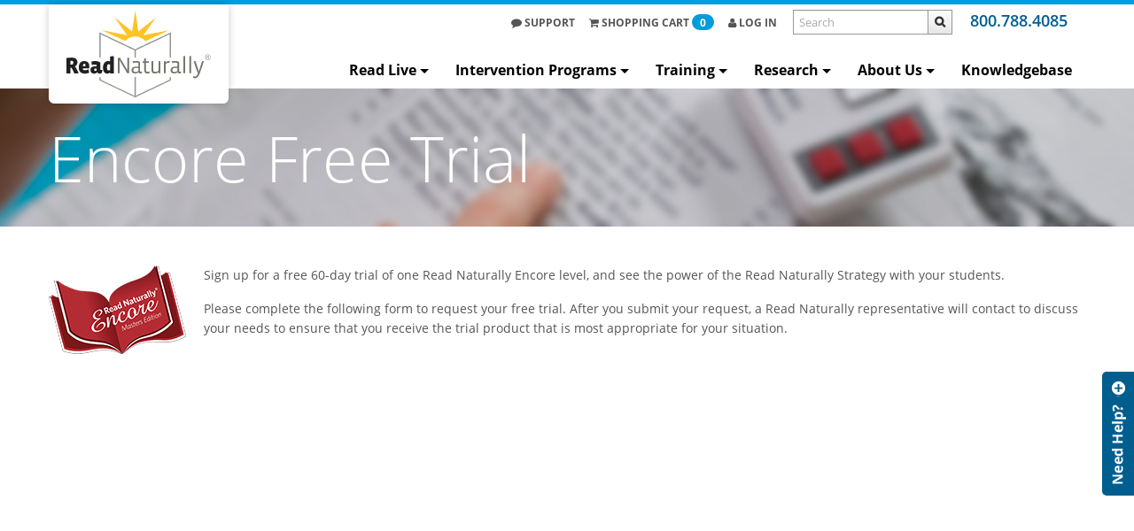

--- FILE ---
content_type: text/html; charset=utf-8
request_url: https://www.readnaturally.com/encore-free-trial
body_size: 7224
content:
<!DOCTYPE html> <html xmlns="http://www.w3.org/1999/xhtml" class="no-js" lang="en-us"> <head> <meta http-equiv="Content-Type" content="text/html; charset=utf-8" /> <title>Read Naturally Encore Free Trial :: Read Naturally, Inc.</title> <meta name="viewport" content="initial-scale=1.0, minimum-scale=1.0, maximum-scale=1.0, width=device-width, user-scalable=no" /> <meta name="description" content="Sign up for a free 45-day trial of one Read Naturally Encore level, and see the power of the research-based Read Naturally Strategy for yourself." /> <base href='https://www.readnaturally.com/' /> <link rel="canonical" href="https://www.readnaturally.com/encore-free-trial" /> <link rel="icon" href="https://www.readnaturally.com/favicon.ico" type="image/ico" /> <link rel="shortcut icon" href="https://www.readnaturally.com/favicon.ico" type="image/ico" /> <link href = "css-1738/1.pack.merge.css" media = "print" type = "text/css" rel = "stylesheet"/> <link href = "css-1738/0-2-18-15-16-3.pack.merge.css" media = "screen" type = "text/css" rel = "stylesheet"/> <script src = "https://www.readnaturally.com/js-1738/0-1-2-3-4-5-6-7-8-78-9-10-11-12-13-14-15-16-17-18.pack.merge.js" type = "text/javascript" defer></script> <!--[if lt IE 9]> <link rel="stylesheet" href="https://www.readnaturally.com/css-1738/ie.pack.css" type="text/css" media="screen" /> <script src="https://www.readnaturally.com/js/html5.pack.js"></script> <script src="https://www.readnaturally.com/js/audiojs/audio.pack.js"></script> <script type="text/javascript"> audiojs.events.ready(function() { var as = audiojs.createAll(); }); </script> <![endif]--> <script type="text/javascript"> /* <![CDATA[ */ function doReady() { $('#nav-main').hide(); /* hide menu to prevent FOUT in firefox */ qs.constant('SITE_REVISION_SUFFIX', '-1738'); qs.constant('BASE_URL', "https:\/\/www.readnaturally.com"); qs.constant('BASE_URL_LANGUAGE', "https:\/\/www.readnaturally.com"); qs.constant('CURRENT_PAGE', "encore-free-trial"); qs.constant('CURRENT_PAGE_FINAL', "encore-free-trial"); qs.constant('SITE_LIVE', true); qs.constant('PARENT_PAGE', ""); qs.constant('PARENT_PAGE_FINAL', ""); qs.constant('CURRENT_LANGUAGE', "eng"); qs.constant('DEFAULT_LANGUAGE', "eng"); qs.constant('DEBUG', false); qs.constant('SITE_REVISION', 1738); qs.constant('OPTIMIZE_RESOURCES', true); qs.constant('USE_PACKED_RESOURCES', true); qs.constant('IS_MOBILE', false); qs.constant('IS_TOUCHSCREEN', false); new app.HeaderImage({"templateName":"header-image.tpl","tpl":"\/var\/www\/site\/tpl\/Doc\/header-image.tpl","config":{"hasLock":true,"resourceName":"Cms","itemName":"Page","itemsName":"Pages","autofillHeader":true,"hasRedirection":true,"additionalPages":true,"mode":"dummy","hasHeaderImage":true,"headerImageIsRequired":false,"headerImageWidth":1920,"headerImageHeight":156,"headerImageResizeMethod":"cropCenter","headerImageExcludePages":["(isRoot=y)",[null,{"type":"Guide\\"}],[null,{"type":"GuideCopy\\"}]],"allowReorderTopLevelPages":true,"allowAddTopLevelPage":false,"analytics":{"url":"https:\/\/www.google.com\/analytics\/"},"cancelMessage":"Do you really want to cancel all changes?","linkSeparator":" | ","allowAddItem":false,"hiddenFields":[],"item":{"linkSeparator":" ","allowDelete":false,"filter":{"type":["HtmlBlock_"]}},"__constructorOptions":{"App_Cms_View":[]}},"images":{"0":"https:\/\/files.readnaturally.com\/thumbnails\/userfiles\/files\/encore-trial-banner2%28865%29_320x26cc.jpg","320":"https:\/\/files.readnaturally.com\/thumbnails\/userfiles\/files\/encore-trial-banner2%28865%29_560x46cc.jpg","560":"https:\/\/files.readnaturally.com\/thumbnails\/userfiles\/files\/encore-trial-banner2%28865%29_767x62cc.jpg","767":"https:\/\/files.readnaturally.com\/thumbnails\/userfiles\/files\/encore-trial-banner2%28865%29_960x78cc.jpg","960":"https:\/\/files.readnaturally.com\/thumbnails\/userfiles\/files\/encore-trial-banner2%28865%29_1920x156cc.jpg"}}); app.doc.ckeditor_fancybox_init(); app.doc.init_main_menu(); } function doLoad() { var defWidth = 560; var defHeight = 315; var screenWidth = window.screen.width; var screenHeight = window.screen.height; var isTouchScreen = false; var widthFactor = (screenWidth <= 767) ? 0.8 : 0.6; var s4 = function () { return Math.floor((1 + Math.random()) * 0x10000) .toString(16) .substring(1); }; videojs.options.width = defWidth; videojs.options.height = defHeight; videojs.options.notSupportedMessage = '<span class="alert alert-error text-center" style="display: inline-block;"><b>Sorry, no compatible source and playback technology for displaying video were detected.</b><br>Try using another browser like <br><a target="_blank" href="http://bit.ly/ccMUEC">Chrome</a>.</span>'; $('video').not('.vjs-ignore').each(function () { if (isTouchScreen) { var videoWidth = $(this).attr('width') || defWidth; var videoHeight = $(this).attr('height') || defHeight; if (screenWidth && screenHeight && videoWidth && videoHeight) { var width = Math.round(screenWidth * widthFactor); if (videoWidth > width) { var height = Math.round(videoHeight * width / videoWidth); $(this).attr('width', width); $(this).attr('height', height); } } } if (!$(this).attr('id')) { var id = 'video_' + s4() + s4() + '_' + s4() + '_' + s4() + s4() + s4(); $(this).attr('id', id); } if (!$(this).hasClass('video-js')) { $(this).addClass('video-js'); } if (!$(this).hasClass('vjs-default-skin')) { $(this).addClass('vjs-default-skin'); } if (!$(this).attr('data-setup')) { /* videojs auto setup */ $(this).attr('data-setup', '{}'); videojs($(this).attr('id')); } }); Qs_Form_Element_Phone.init("form_contact-form-phone", {"format":"dotFormat"}); $().defaultHint({"useWrapper":true,"elements":[{"selector":"#form_contact-form-captcha-input","hint":"<span class=\"asterisk\">*<\/span>Enter code"}]}); QuickForm.init({"formId":"form_contact-form","thanksMsg":"<p style=\"color: rgb(101, 101, 101); text-align: center;\">&nbsp;<\/p>\n\n<p style=\"color: rgb(101, 101, 101); text-align: center;\">&nbsp;<\/p>\n\n<p style=\"color: rgb(101, 101, 101); text-align: center;\">&nbsp;<\/p>\n\n<p style=\"color: rgb(101, 101, 101); text-align: center;\"><strong>Thank you, your submission has been received.<\/strong><\/p>\n\n<p style=\"color: rgb(101, 101, 101); text-align: center;\"><strong>We will respond to you shortly.<\/strong><\/p>\n\n<p style=\"color: rgb(101, 101, 101); text-align: center;\">&nbsp;<\/p>\n\n<p style=\"color: rgb(101, 101, 101); text-align: center;\">&nbsp;<\/p>\n\n<p style=\"color: rgb(101, 101, 101); text-align: center;\">&nbsp;<\/p>\n\n<p style=\"color: rgb(101, 101, 101); text-align: center;\">&nbsp;<\/p>\n\n<p style=\"color: rgb(101, 101, 101); text-align: center;\">&nbsp;<\/p>\n\n<p style=\"color: rgb(101, 101, 101); text-align: center;\">&nbsp;<\/p>\n\n<p style=\"color: rgb(101, 101, 101); text-align: center;\">&nbsp;<\/p>\n\n<p style=\"color: rgb(101, 101, 101); text-align: center;\">&nbsp;<\/p>\n"}); Qs_Form.init("form_contact-form", {"elementsErrorsDisplayMethod":"ALERT","formErrorsDisplayMethod":"HTML","errorAlertEnabled":true,"onSuccessCallback":"QuickForm.onQuickFormSuccess","prependId":true,"isErrors":false,"requiredFiles":[],"response":{"formErrors":[],"elementsErrors":[]}}); $().defaultHint({"elements":[{"selector":"#form_contact-form-name"},{"selector":"#form_contact-form-email"},{"selector":"#form_contact-form-phone"},{"selector":"#form_contact-form-company"},{"selector":"#form_contact-form-comments"}]}); App_Cart_Small.init({"selector":"#shopping-cart-quick-link","url":"https:\/\/www.readnaturally.com\/cart"}); User_Toolbar.init(); $('#nav-main').show(); /* show menu when fonts probably loaded (Firefox FOUT fix) */ } function addListener(obj, eventName, listener) { if (obj.addEventListener) { obj.addEventListener(eventName, listener, false); } else if (obj.attachEvent) { obj.attachEvent('on' + eventName, listener); } } /* MAIN */ addListener(document, 'touchstart', function() {}); /* Fix for buttons in Mobile Safari */ addListener(document, 'DOMContentLoaded', doReady); addListener(window, 'load', doLoad); /* ]]> */ </script> <script type="text/javascript" src="//s7.addthis.com/js/300/addthis_widget.js#pubid=ra-53e4ed46249e88bf"></script> </head> <body > <div class="wrapper"> <!-- BRAND & NAV --> <header class="block"> <div class="navbar navbar-static-top"> <div class="navbar-inner"> <div class="container-fluid"> <div class="row-fluid"> <a href="https://www.readnaturally.com/" class="brand" title="Read Naturally, Inc."> <img src="images/logo.svg" class="logo" alt="Read Naturally, Inc." title="Read Naturally, Inc."> </a> <button data-target=".nav-collapse" data-toggle="collapse" class="btn btn-navbar" type="button">Menu</button> <a href="tel:800.788.4085" class="brand-tel navbar-text pull-right hidden-desktop"><i class="icon-phone-sign visible-phone"></i><span class="hidden-phone">800.788.4085</span></a> <div class="nav-collapse collapse"> <a href="callto:800.788.4085" class="brand-tel navbar-text pull-right visible-desktop"><i class="icon-phone-sign visible-phone"></i><span class="hidden-phone">800.788.4085</span></a> <div class="navbar-search pull-right"> <form id="header-search-form" method="get" action="https://www.readnaturally.com/search"> <input type="text" name="addsearch" placeholder="Search" /> <input type="submit" value="" class="btn" /> </form> </div> <ul id="links-user" class="nav pull-right"> <li><a href="support"><i class="icon-comment"></i> Support</a></li> <li id="shopping-cart-quick-link" class="dropdown"> <a href="https://www.readnaturally.com/cart" class="dropdown-toggle user-top-dd"> <i class="icon-shopping-cart"></i> <span class="hidden-small-desktop">Shopping </span>Cart <span class="badge badge-info" id="header-cart-item-count">0</span> </a> <div id="quick-shopping-cart-container" class="dropdown-menu"></div> </li> <li> <a href="account/login" class="dropdown-toggle user-top-dd"> <i class="icon-user"></i> Log In</a> </li> </ul> <!-- <noindex> --> <ul id="nav-main" class="nav pull-right"> <li class="dropdown"> <a class="dropdown-toggle nav-top-dd" target="_self" href="https://www.readnaturally.com/go-read-live">Read Live<b class="caret"></b></a> <ul class="dropdown-menu"> <li class="dropdown-submenu"> <a target="_self" href="https://www.readnaturally.com/go-read-live">About Read Live</a> <ul class="dropdown-menu"> <li> <a target="_self" href="https://www.readnaturally.com/product/read-naturally-live">Read Naturally Live</a> </li> <li> <a target="_self" href="https://www.readnaturally.com/product/word-warm-ups-live">Word Warm-ups Live</a> </li> <li> <a target="_self" href="https://www.readnaturally.com/product/one-minute-reader-live">One Minute Reader Live</a> </li> <li> <a target="_self" href="https://www.readnaturally.com/product/read-naturally-live-spanish">Read Naturally Live—Español</a> </li> </ul> </li> <li> <a target="_self" href="https://www.readnaturally.com/read-live-by-state">Read Live by State</a> </li> <li> <a target="_self" href="https://www.readnaturally.com/product/read-live#pricing">Order Read Live</a> </li> <li> <a target="_self" href="https://www.readnaturally.com/read-live-trial">Free Trial</a> </li> <li> <a target="_blank" href="https://readlive.readnaturally.com/">Log In to Read Live</a> </li> <li> <a target="_self" href="https://www.readnaturally.com/read-live-help">Read Live Help</a> </li> </ul> </li> <li class="dropdown"> <a class="dropdown-toggle nav-top-dd" target="_self" href="https://www.readnaturally.com/intervention-programs">Intervention Programs<b class="caret"></b></a> <ul class="dropdown-menu"> <li class="dropdown-submenu"> <a target="_self" href="https://www.readnaturally.com/product/read-live">Read Live</a> <ul class="dropdown-menu"> <li> <a target="_self" href="https://www.readnaturally.com/product/read-naturally-live">Read Naturally Live</a> </li> <li> <a target="_self" href="https://www.readnaturally.com/product/word-warm-ups-live">Word Warm-ups Live</a> </li> <li> <a target="_self" href="https://www.readnaturally.com/product/one-minute-reader-live">One Minute Reader Live</a> </li> <li> <a target="_self" href="https://www.readnaturally.com/product/read-naturally-live-spanish">Read Naturally Live—Español</a> </li> </ul> </li> <li> <a target="_self" href="https://www.readnaturally.com/product/read-naturally-encore">Read Naturally Encore II</a> </li> <li> <a target="_self" href="https://www.readnaturally.com/product/read-naturally-gate">Read Naturally GATE+</a> </li> <li> <a target="_self" href="https://www.readnaturally.com/product/comprehension-builder">NEW! - Comprehension Builder</a> </li> <li> <a target="_self" href="https://www.readnaturally.com/product/word-warm-ups">Word Warm-ups</a> </li> <li> <a target="_self" href="https://www.readnaturally.com/product/take-aim-at-vocabulary">Take Aim at Vocabulary</a> </li> <li> <a target="_self" href="https://www.readnaturally.com/product/signs-for-sounds">Signs for Sounds</a> </li> <li> <a target="_self" href="https://www.readnaturally.com/product/funemics">Funēmics</a> </li> <li style="border-top: 3px solid #009ddc;"> <a target="_self" href="https://www.readnaturally.com/intervention-programs">All Intervention Programs</a> </li> <li> <a target="_self" href="https://www.readnaturally.com/assessment-tools">Assessment Tools</a> </li> <li> <a target="_self" href="https://www.readnaturally.com/accessories">Accessories</a> </li> </ul> </li> <li class="dropdown"> <a class="dropdown-toggle nav-top-dd" href="https://www.readnaturally.com/training">Training<b class="caret"></b></a> <ul class="dropdown-menu"> <li class="dropdown-submenu"> <a target="_self" href="https://www.readnaturally.com/training/seminars">Read Live Hands-on Training</a> <ul class="dropdown-menu"> <li> <a target="_self" href="https://www.readnaturally.com/training/seminars">Read Live Hands-on Public Seminar</a> </li> <li> <a target="_self" href="https://www.readnaturally.com/product/district-service-center-training">Read Live Hands-on District Seminar</a> </li> </ul> </li> <li class="dropdown-submenu"> <a target="_self" href="https://www.readnaturally.com/product/read-live-virtual-seminar">Read Live Virtual Training</a> <ul class="dropdown-menu"> <li> <a target="_self" href="https://www.readnaturally.com/product/read-live-virtual-seminar">Read Naturally Live Virtual Seminar</a> </li> </ul> </li> <li> <a href="https://www.readnaturally.com/training/online-courses">Read Live Online Courses</a> </li> <li> <a target="_self" href="https://www.readnaturally.com/knowledgebase/student-training-videos">Student Training Videos</a> </li> <li class="dropdown-submenu"> <a target="_self" href="https://www.readnaturally.com/product/encore-virtual-seminar">Encore II Virtual Training</a> <ul class="dropdown-menu"> <li> <a target="_self" href="https://www.readnaturally.com/product/encore-virtual-seminar">Encore II Virtual Seminar</a> </li> </ul> </li> <li> <a href="https://www.readnaturally.com/training/conferences">Conferences</a> </li> <li> <a target="_self" href="https://www.readnaturally.com/webinars">Webinars</a> </li> </ul> </li> <li class="dropdown"> <a class="dropdown-toggle nav-top-dd" href="https://www.readnaturally.com/research">Research<b class="caret"></b></a> <ul class="dropdown-menu"> <li> <a href="https://www.readnaturally.com/research/read-naturally-strategy">Read Naturally Strategy</a> </li> <li> <a href="https://www.readnaturally.com/research/5-components-of-reading">Components of Reading</a> </li> <li> <a href="https://www.readnaturally.com/research/research-basis">Research Basis for Programs</a> </li> <li> <a target="_self" href="https://www.readnaturally.com/challenges">Challenges We Address</a> </li> <li> <a href="https://www.readnaturally.com/research/studies">Evidence-Based Studies</a> </li> <li> <a href="https://www.readnaturally.com/research/reviews">Additional Studies and Reviews</a> </li> <li> <a href="https://www.readnaturally.com/research/recommended-practices">Alignment With Best Practices</a> </li> <li> <a href="https://www.readnaturally.com/research/technical-adequacy">Technical Info (Assessments)</a> </li> </ul> </li> <li class="dropdown"> <a class="dropdown-toggle nav-top-dd" target="_self" href="https://www.readnaturally.com/about-us/history">About Us<b class="caret"></b></a> <ul class="dropdown-menu"> <li> <a href="https://www.readnaturally.com/about-us/connect-with-us">Connect With Us</a> </li> <li> <a target="_self" href="https://www.readnaturally.com/product-reviews">Submit a Review</a> </li> <li> <a href="https://www.readnaturally.com/about-us/history">History</a> </li> <li> <a href="https://www.readnaturally.com/about-us/news">News and Awards</a> </li> <li> <a href="https://www.readnaturally.com/about-us/careers">Careers</a> </li> <li> <a href="https://www.readnaturally.com/about-us/friends-and-partners">Friends and Partners</a> </li> <li> <a href="https://www.readnaturally.com/about-us/blog">Blog</a> </li> <li> <a target="_self" href="https://www.readnaturally.com/social">Social</a> </li> <li> <a href="https://www.readnaturally.com/about-us/star-of-the-month">Star of the Month</a> </li> <li> <a target="_self" href="https://www.readnaturally.com/school-of-the-year">School of the Year</a> </li> <li> <a target="_self" href="https://www.readnaturally.com/by-state">State Standards</a> </li> </ul> </li> <li> <a href="https://www.readnaturally.com/knowledgebase">Knowledgebase</a> </li> </ul> <!-- </noindex> --> </div> </div> </div> </div> </div> </header> <!-- CONTENT --> <div class="block push"> <div class="header-image" id="header-image"> <div class="container-fluid"> <!-- <noindex> --><h1 class="hdr-page"><span class="cell">Encore Free Trial</span></h1><!-- </noindex> --> </div> </div> <div class="container-fluid"> <div class="row-fluid"> <div class="span12 clmn-center"> <p><img align="left" alt="Read Naturally Encore Masters Edition" src="https://www.readnaturally.com/userfiles/ckfiles/images/encore-logo%2Btype.png" style="margin: 0px 20px 10px 0px; width: 155px; height: 100px;" />Sign up for a free 60-day trial of one&nbsp;Read Naturally Encore level, and see the power of the Read Naturally Strategy with your students.</p> <p style="margin-bottom: 0;">Please complete the following form to request your free trial. After you submit your request, a Read Naturally representative will contact to discuss your needs to ensure that you receive the trial product that is most appropriate for your situation.</p> <script type="text/javascript" src="https://form.jotform.com/jsform/202595937991169"></script> </div> </div> </div> </div> <!-- FOOTER --> <!-- <noindex> --> <div id="q-contact"> <a href="#" id="q-btn"> <img id="q-collapse" src="images/collapse-q.svg" alt=""> <span class="hide-text">Contact</span> </a> <div id="q-form"> <p>Please let us know what questions you have so we can assist. For Technical Support, please call us or submit a software <a href="support">support request</a>.</p> <div id="form_contact-form-container"><form id="form_contact-form" enctype="application/x-www-form-urlencoded" class="form_contact_form" method="post" action="__form_contact"><dl class="form_contact-form_elements" id="form_contact-form-elements"> <dt id="form_contact-form-name-label"><label for="form_contact-form-name" class="required">Your Name</label></dt> <dd id="form_contact-form-name-element"> <input type="text" name="name" id="form_contact-form-name" value="" class="text" /></dd> <dt id="form_contact-form-email-label"><label for="form_contact-form-email" class="required">Email Address</label></dt> <dd id="form_contact-form-email-element"> <input type="text" name="email" id="form_contact-form-email" value="" class="email" autocapitalize="off" /></dd> <dt id="form_contact-form-phone-label"><label for="form_contact-form-phone" class="required">Phone Number</label></dt> <dd id="form_contact-form-phone-element"> <input type="tel" name="phone" id="form_contact-form-phone" value="" class="phone" /></dd> <dt id="form_contact-form-comments-label"><label for="form_contact-form-comments" class="required">Your Message</label></dt> <dd id="form_contact-form-comments-element"> <textarea name="comments" id="form_contact-form-comments" class="textarea"></textarea></dd> <dt id="form_contact-form-captcha-label">&nbsp;</dt> <dd id="form_contact-form-captcha-element"> <a class="captcha_refresh" tabindex = "999" title="Click to refresh image" style="display:block; width:120px; height:70px" href="__captcha-refresh?id=35e0539d651c5b19752f1639279eacbf" onclick="return Qs_Form_Element_Captcha.refresh(this);" ><img width="120" height="70" alt="Click to refresh image" src="images/captcha/35e0539d651c5b19752f1639279eacbf.jpg"/></a><input type="hidden" name="captcha[id]" value="35e0539d651c5b19752f1639279eacbf" class="captcha" id="form_contact-form-captcha-hidden" /> <input type="text" name="captcha[input]" id="form_contact-form-captcha-input" value="" class="captcha" /> </dd> <dt id="form_contact-form-pageId-label" class="hidden">&nbsp;</dt> <dd id="form_contact-form-pageId-element" class="hidden"> <input type="hidden" name="pageId" value="699" class="hidden" id="form_contact-form-pageId" /></dd> <dt id="form_contact-form-pageTitle-label" class="hidden">&nbsp;</dt> <dd id="form_contact-form-pageTitle-element" class="hidden"> <input type="hidden" name="pageTitle" value="Read Naturally Encore Free Trial" class="hidden" id="form_contact-form-pageTitle" /></dd> <dt id="form_contact-form-pageUrl-label" class="hidden">&nbsp;</dt> <dd id="form_contact-form-pageUrl-element" class="hidden"> <input type="hidden" name="pageUrl" value="https://www.readnaturally.com/encore-free-trial" class="hidden" id="form_contact-form-pageUrl" /></dd> <dt id="form_contact-form-courseId-label" class="hidden">&nbsp;</dt> <dd id="form_contact-form-courseId-element" class="hidden"> <input type="hidden" name="courseId" value="" class="hidden" id="form_contact-form-courseId" /></dd> <dt id="form_contact-form-lessonId-label" class="hidden">&nbsp;</dt> <dd id="form_contact-form-lessonId-element" class="hidden"> <input type="hidden" name="lessonId" value="" class="hidden" id="form_contact-form-lessonId" /></dd> <dt id="form_contact-form-lessonPageId-label" class="hidden">&nbsp;</dt> <dd id="form_contact-form-lessonPageId-element" class="hidden"> <input type="hidden" name="lessonPageId" value="" class="hidden" id="form_contact-form-lessonPageId" /></dd> <dt id="form_contact-form-action-label" class="hidden">&nbsp;</dt> <dd id="form_contact-form-action-element" class="hidden"> <input type="hidden" name="action" value="insert" class="hidden" id="form_contact-form-action" /></dd> <dt class="hidden" id="form_contact-form-submitGroup-label">&nbsp;</dt><dd id="form_contact-form-submitGroup-element"><fieldset id="form_contact-form-fieldset-submitGroup"><dl> <dt class="hidden" id="form_contact-form-btnSubmit-label">&nbsp;</dt><dd id="form_contact-form-btnSubmit-element"> <button name="btnSubmit" id="form_contact-form-btnSubmit" type="submit" class="btn btn-inverse">Submit</button></dd></dl></fieldset></dd> <dt id="form_contact-form-quick-label" class="hidden">&nbsp;</dt> <dd id="form_contact-form-quick-element" class="hidden"> <input type="hidden" name="quick" value="y" class="hidden" id="form_contact-form-quick" /></dd></dl></form></div> <div id="form_contact-form-message-container" style="display: none;"></div> </div> </div><footer class="block"> <div class="container-fluid"> <div class="row-fluid" id="bottom-navigation"> <div class="nav_section clearfix span4"> <h4>Browse Our Products</h4> <h5>Interventions</h5> <ul class="nav-ul products"> <li><a href="https://www.readnaturally.com/product/read-live">Read Live</a></li> <li><a href="https://www.readnaturally.com/product/read-naturally-live">Read Naturally® Live</a></li> <li><a href="https://www.readnaturally.com/product/word-warm-ups-live">Word Warm-ups® Live</a></li> <li><a href="https://www.readnaturally.com/product/one-minute-reader-live">One Minute Reader® Live</a></li> <li><a href="https://www.readnaturally.com/product/read-naturally-live-spanish">Read Naturally® Live—Español</a></li> <li><a href="https://www.readnaturally.com/product/read-naturally-encore">Read Naturally® Encore II</a></li> <li><a href="https://www.readnaturally.com/product/read-naturally-gate">Read Naturally® GATE+</a></li> <li><a href="https://www.readnaturally.com/product/comprehension-builder">Comprehension Builder</a></li> <li><a href="https://www.readnaturally.com/product/word-warm-ups">Word Warm-ups®</a></li> <li><a href="https://www.readnaturally.com/product/take-aim-at-vocabulary">Take Aim! at Vocabulary™</a></li> <li><a href="https://www.readnaturally.com/product/signs-for-sounds">Signs for Sounds™</a></li> <li><a href="https://www.readnaturally.com/product/funemics">Funēmics®</a></li> <li><a href="https://www.readnaturally.com/product/splat-o-nym">Splat-O-Nym</a></li> </ul> </div> <div class="nav_section clearfix span4"> <h4 class="hidden-phone">&nbsp;</h4> <h5>Assessments</h5> <ul class="nav-ul products"> <li> <a href="https://www.readnaturally.com/product/quick-phonics-screener">Quick Phonics Screener</a> </li> <li> <a href="https://www.readnaturally.com/product/reading-fluency-progress-monitor">Reading Fluency Progress Monitor</a> </li> </ul> <h5><a href="https://www.readnaturally.com/accessories">Accessories</a></h5> </div> <div class="nav_section clearfix span2"> <h4>Quick Links</h4> <ul class="nav-ul"> <li><a href="https://www.readnaturally.com/training"><strong>Training</strong></a></li> <li><a href="https://www.readnaturally.com/knowledgebase"><strong>Knowledgebase</strong></a></li> <li><a href="https://www.readnaturally.com/knowledgebase/how-to/24"><strong>Videos</strong></a></li> <li><a href="https://www.readnaturally.com/support"><strong>Support</strong></a></li> <li><a href="https://www.readnaturally.com/account"><strong>My Account</strong></a></li> <li><a href="https://www.readnaturally.com/about-us/blog"><strong>Blog</strong></a></li> <li><a href="https://www.readnaturally.com/about-us/news"><strong>News and Awards</strong></a></li> <li><strong><a href="https://www.readnaturally.com/social">Follow Us</a></strong></li> <li><strong><a href="https://www.readnaturally.com/userfiles/ckfiles/files/2023RNCatalog.pdf" target="_blank">Catalog</a></strong></li> <li><a href="/knowledgebase/documents-and-resources/5/214" target="_blank"><strong>Printable Order Form</strong></a></li> <li><a href="https://www.readnaturally.com/product-reviews" target="_blank"><strong>Submit a Review</strong></a></li> <li><a href="https://www.readnaturally.com/read-live-by-state" target="_blank"><strong>Read Live by State</strong></a></li> </ul> </div> <div class="nav_section clearfix span2"> <h4>Connect With Us</h4> <p><a class="btn btn-primary" href="join-our-email-list">Join Our Email List</a></p> <ul class="links-social inline"> <li> <a target="_blank" href="https://www.facebook.com/ReadNaturally" title="Read Naturally on Facebook"> <i class="icon-facebook"></i> </a> </li> <li> <a target="_blank" href="https://www.instagram.com/readnaturallyinc/" title="Follow us on Instagram"> <i class="icon-instagram"></i> </a> </li> <li> <a target="_blank" href="https://x.com/ReadNaturally" title="Follow us on Twitter"> <i class="icon-twitter"></i> </a> </li> <li> <a target="_blank" href="https://www.youtube.com/user/ReadNaturally" title="Read Naturally You Tube Channel"> <i class="icon-youtube-play"></i> </a> </li> <li> <a target="_blank" href="https://www.pinterest.com/readnaturally/" title="Follow us on Pinterest"> <i class="icon-pinterest-sign"></i> </a> </li> <li> <a target="_blank" href="https://www.linkedin.com/company/read-naturally" title="We&#039;re on Linkedin"> <i class="icon-linkedin"></i> </a> </li> <li> <a target="_blank" href="https://www.readnaturally.com/about-us/blog?action=feed" title="Blog RSS Feed"> <i class="icon-rss"></i> </a> </li> </ul> </div> </div> <div class="row-fluid copyright"> <div class="span12"> <hr> <p>Copyright &copy; 2026 Read Naturally, Inc. All rights reserved<span class="sepparator"> | </span><a href="sitemap.html">Site Map</a><span class="sepparator"> | </span><a href="privacy-policy">Privacy Policy</a><span class="sepparator"> | </span><a href="ordering-policies">Ordering Policies</a></p> <style type="text/css">a { color: #005E8F; font-weight: bold; transition: all .3s ease; } a:hover { color: #004868; } #bottom-navigation .nav_section ul.nav-ul li a { color: #005E8F; transition: all .3s ease; } #bottom-navigation .nav_section ul.nav-ul li a:hover { color: #004868; } #bottom-navigation .nav_section h5 a { color: #005E8F; transition: all .3s ease; } #bottom-navigation .nav_section h5 a:hover { color: #004868; } .slide-title { color: #005E8F; } .brand-tel { color: #005E8F !important; } #q-btn, #q-form { background-color: #005E8F; } </style> </div> </div> </div> </footer> <!-- </noindex> --> </div> <!-- Deebly Universal Pixel --> <script src ="https://up.pixel.ad/assets/up.js?um=1"></script> <script type="text/javascript"> cntrUpTag.track('cntrData', '8b9ad419455b3c10'); </script> <!-- End Deebly Universal Pixel --> </body> <link href = "https://www.readnaturally.com/__form-styles.css?form=form_contact-form" media = "screen" type = "text/css" rel = "stylesheet" defer = "1"/> <!-- Google Tag Manager --> <noscript><iframe src="//www.googletagmanager.com/ns.html?id=GTM-MX2GZ7" height="0" width="0" style="display:none;visibility:hidden"></iframe></noscript> <script>(function(w,d,s,l,i){w[l]=w[l]||[];w[l].push({'gtm.start': new Date().getTime(),event:'gtm.js'});var f=d.getElementsByTagName(s)[0], j=d.createElement(s),dl=l!='dataLayer'?'&l='+l:'';j.async=true;j.src= '//www.googletagmanager.com/gtm.js?id='+i+dl;f.parentNode.insertBefore(j,f); })(window,document,'script','dataLayer','GTM-MX2GZ7');</script> <!-- End Google Tag Manager --> </html>

--- FILE ---
content_type: text/css
request_url: https://www.readnaturally.com/css-1738/0-2-18-15-16-3.pack.merge.css
body_size: 94958
content:
@charset "UTF-8";
/*!
 * Bootstrap v2.3.1
 *
 * Copyright 2012 Twitter, Inc
 * Licensed under the Apache License v2.0
 * http://www.apache.org/licenses/LICENSE-2.0
 *
 * Designed and built with all the love in the world @twitter by @mdo and @fat.
 */
article,aside,details,figcaption,figure,footer,header,hgroup,nav,section{display:block}audio,canvas,video{display:block}audio{margin:11px 0 22px}audio input[type="checkbox"],audio input[type="button"]{width:100px!important}html{font-size:100%;-webkit-text-size-adjust:100%;-ms-text-size-adjust:100%}a:hover,a:active{outline:0}sub,sup{position:relative;font-size:75%;line-height:0;vertical-align:baseline}sup{top:-.5em}sub{bottom:-.25em}img{max-width:100%;width:auto\9;height:auto;vertical-align:middle;border:0;-ms-interpolation-mode:bicubic}#map_canvas img,.google-maps img{max-width:none}button,input,select,textarea{margin:0;font-size:100%;vertical-align:middle}button,input{*overflow:visible;line-height:normal}button::-moz-focus-inner,input::-moz-focus-inner{padding:0;border:0}button,html input[type="button"],input[type="reset"],input[type="submit"]{-webkit-appearance:button;cursor:pointer}label,select,button,input[type="button"],input[type="reset"],input[type="submit"],input[type="radio"],input[type="checkbox"]{cursor:pointer}input[type="search"]{-webkit-box-sizing:content-box;-moz-box-sizing:content-box;box-sizing:content-box;-webkit-appearance:textfield}input[type="search"]::-webkit-search-decoration,input[type="search"]::-webkit-search-cancel-button{-webkit-appearance:none}textarea{overflow:auto;vertical-align:top}@media print{*{text-shadow:none!important;color:#000!important;background:transparent!important;box-shadow:none!important}a,a:visited{text-decoration:underline}a[href]:after{content:" (" attr(href) ")"}abbr[title]:after{content:" (" attr(title) ")"}.ir a:after,a[href^="javascript:"]:after,a[href^="#"]:after{content:""}pre,blockquote{border:1px solid #999;page-break-inside:avoid}thead{display:table-header-group}tr,img{page-break-inside:avoid}img{max-width:100%}@page{margin:.5cm}p,h2,h3{orphans:3;widows:3}h2,h3{page-break-after:avoid}}body{margin:0;font-family:"Open Sans",sans-serif;font-size:14px;line-height:22px;color:#555;background-color:#fff}a{color:#009ddc;text-decoration:none}a:hover,a:focus{color:#2e7abd;-webkit-transition:color ease-in-out 0.2s;-moz-transition:color ease-in-out 0.2s;-o-transition:color ease-in-out 0.2s;transition:color ease-in-out 0.2s}.img-rounded{-webkit-border-radius:6px;-moz-border-radius:6px;border-radius:6px}.img-polaroid{padding:4px;background-color:#fff;border:1px solid #ccc;border:1px solid rgba(0,0,0,.2);-webkit-box-shadow:0 1px 3px rgba(0,0,0,.1);-moz-box-shadow:0 1px 3px rgba(0,0,0,.1);box-shadow:0 1px 3px rgba(0,0,0,.1)}.img-circle{-webkit-border-radius:500px;-moz-border-radius:500px;border-radius:500px}.row{margin-left:-30px;*zoom:1}.row:before,.row:after{display:table;content:"";line-height:0}.row:after{clear:both}[class*="span"]{float:left;min-height:1px;margin-left:30px}.container,.navbar-static-top .container,.navbar-fixed-top .container,.navbar-fixed-bottom .container{width:978px}.span12{width:978px}.span11{width:894px}.span10{width:810px}.span9{width:726px}.span8{width:642px}.span7{width:558px}.span6{width:474px}.span5{width:390px}.span4{width:306px}.span3{width:222px}.span2{width:138px}.span1{width:54px}.offset12{margin-left:1038px}.offset11{margin-left:954px}.offset10{margin-left:870px}.offset9{margin-left:786px}.offset8{margin-left:702px}.offset7{margin-left:618px}.offset6{margin-left:534px}.offset5{margin-left:450px}.offset4{margin-left:366px}.offset3{margin-left:282px}.offset2{margin-left:198px}.offset1{margin-left:114px}.row-fluid{width:100%;*zoom:1}.row-fluid:before,.row-fluid:after{display:table;content:"";line-height:0}.row-fluid:after{clear:both}.row-fluid [class*="span"]{display:block;width:100%;min-height:32px;-webkit-box-sizing:border-box;-moz-box-sizing:border-box;box-sizing:border-box;float:left;margin-left:3.06748%;*margin-left:3.01636%}.row-fluid [class*="span"]:first-child{margin-left:0}.row-fluid .controls-row [class*="span"]+[class*="span"]{margin-left:3.06748%}.row-fluid .span12{width:100%;*width:99.94888%}.row-fluid .span11{width:91.41104%;*width:91.35992%}.row-fluid .span10{width:82.82209%;*width:82.77096%}.row-fluid .span9{width:74.23313%;*width:74.182%}.row-fluid .span8{width:65.64417%;*width:65.59305%}.row-fluid .span7{width:57.05521%;*width:57.00409%}.row-fluid .span6{width:48.46626%;*width:48.41513%}.row-fluid .span5{width:39.8773%;*width:39.82618%}.row-fluid .span4{width:31.28834%;*width:31.23722%}.row-fluid .span3{width:22.69939%;*width:22.64826%}.row-fluid .span2{width:14.11043%;*width:14.0593%}.row-fluid .span1{width:5.52147%;*width:5.47035%}.row-fluid .offset12{margin-left:106.13497%;*margin-left:106.03272%}.row-fluid .offset12:first-child{margin-left:103.06748%;*margin-left:102.96524%}.row-fluid .offset11{margin-left:97.54601%;*margin-left:97.44376%}.row-fluid .offset11:first-child{margin-left:94.47853%;*margin-left:94.37628%}.row-fluid .offset10{margin-left:88.95706%;*margin-left:88.85481%}.row-fluid .offset10:first-child{margin-left:85.88957%;*margin-left:85.78732%}.row-fluid .offset9{margin-left:80.3681%;*margin-left:80.26585%}.row-fluid .offset9:first-child{margin-left:77.30061%;*margin-left:77.19836%}.row-fluid .offset8{margin-left:71.77914%;*margin-left:71.67689%}.row-fluid .offset8:first-child{margin-left:68.71166%;*margin-left:68.60941%}.row-fluid .offset7{margin-left:63.19018%;*margin-left:63.08793%}.row-fluid .offset7:first-child{margin-left:60.1227%;*margin-left:60.02045%}.row-fluid .offset6{margin-left:54.60123%;*margin-left:54.49898%}.row-fluid .offset6:first-child{margin-left:51.53374%;*margin-left:51.43149%}.row-fluid .offset5{margin-left:46.01227%;*margin-left:45.91002%}.row-fluid .offset5:first-child{margin-left:42.94479%;*margin-left:42.84254%}.row-fluid .offset4{margin-left:37.42331%;*margin-left:37.32106%}.row-fluid .offset4:first-child{margin-left:34.35583%;*margin-left:34.25358%}.row-fluid .offset3{margin-left:28.83436%;*margin-left:28.73211%}.row-fluid .offset3:first-child{margin-left:25.76687%;*margin-left:25.66462%}.row-fluid .offset2{margin-left:20.2454%;*margin-left:20.14315%}.row-fluid .offset2:first-child{margin-left:17.17791%;*margin-left:17.07566%}.row-fluid .offset1{margin-left:11.65644%;*margin-left:11.55419%}.row-fluid .offset1:first-child{margin-left:8.58896%;*margin-left:8.48671%}[class*="span"].hide,.row-fluid [class*="span"].hide{display:none}[class*="span"].pull-right,.row-fluid [class*="span"].pull-right{float:right}.container{margin-right:auto;margin-left:auto;*zoom:1}.container:before,.container:after{display:table;content:"";line-height:0}.container:after{clear:both}.container-fluid{padding-right:30px;padding-left:30px;*zoom:1}.container-fluid:before,.container-fluid:after{display:table;content:"";line-height:0}.container-fluid:after{clear:both}p{margin:0 0 16px}small{font-size:85%}strong{font-weight:700}em{font-style:italic}cite{font-style:normal}.muted{color:#aaa}a.muted:hover,a.muted:focus{color:#919191}.text-warning{color:#c09853}a.text-warning:hover,a.text-warning:focus{color:#a47e3c}.text-error{color:#b94a48}a.text-error:hover,a.text-error:focus{color:#953b39}.text-info{color:#009ddc}a.text-info:hover,a.text-info:focus{color:#0079a9}.text-success{color:#86bc04}a.text-success:hover,a.text-success:focus{color:#628a03}.text-left{text-align:left}.text-right{text-align:right}.text-center{text-align:center}h1,h2,h3,h4,h5,h6{margin:0 0 11px 0;font-family:inherit;font-weight:700;line-height:normal;color:#000;text-rendering:optimizelegibility}h1 small,h2 small,h3 small,h4 small,h5 small,h6 small{font-weight:400;line-height:1;color:#aaa}h1{font-size:30px;font-weight:300}h2{font-size:26px;font-weight:400}h3{font-size:18px}h4{font-size:16px}h5{font-size:15px}h6{font-size:14px}.page-header{padding-bottom:10px;margin:22px 0 33px;border-bottom:1px solid #f9f9f9}ul,ol{padding:0;margin:0 0 22px 22px}ul ul,ul ol,ol ol,ol ul{margin-bottom:0}li{line-height:22px}ul.unstyled,ol.unstyled{margin-left:0;list-style:none}ul.inline,ol.inline{margin-left:0;list-style:none}ul.inline>li,ol.inline>li{display:inline-block;*display:inline;*zoom:1;padding-left:5px;padding-right:5px}dl{margin-bottom:22px}dt,dd{line-height:22px}dt{font-weight:700}dd{margin-left:11px}.dl-horizontal{*zoom:1}.dl-horizontal:before,.dl-horizontal:after{display:table;content:"";line-height:0}.dl-horizontal:after{clear:both}.dl-horizontal dt{float:left;width:160px;clear:left;text-align:right;overflow:hidden;text-overflow:ellipsis;white-space:nowrap}.dl-horizontal dd{margin-left:180px}hr{border:0;border-top:1px solid #aaa;border-bottom:1px solid #fff;margin:22px 0}abbr[title],abbr[data-original-title]{cursor:help;border-bottom:1px dotted #aaa}abbr.initialism{font-size:90%;text-transform:uppercase}blockquote{padding:0 0 0 15px;margin:0 0 22px;border-left:5px solid #f9f9f9}blockquote small{display:block;line-height:22px;color:#aaa}blockquote small:before{content:'\2014 \00A0'}blockquote.pull-right{float:right;padding-right:15px;padding-left:0;border-right:5px solid #f9f9f9;border-left:0}blockquote.pull-right p,blockquote.pull-right small{text-align:right}blockquote.pull-right small:before{content:''}blockquote.pull-right small:after{content:'\00A0 \2014'}q:before,q:after,blockquote:before,blockquote:after{content:""}address{display:block;margin-bottom:22px;font-style:normal;line-height:22px}.slide-title{font-size:48px;line-height:48px;color:#2e7abd;font-weight:600;letter-spacing:-.05em}.slide-text{font-size:24px;line-height:28px;color:#222;font-weight:400}.guide-title{color:#2e7abd;font-size:18px;font-weight:700;margin-bottom:5.5px}form{margin:0 0 22px}fieldset{padding:0;margin:0;border:0}legend{display:block;width:100%;padding:0;margin-bottom:22px;font-size:21px;line-height:44px;color:#777;border:0;border-bottom:1px solid #e5e5e5}legend small{font-size:16.5px;color:#aaa}label,input,button,select,textarea{font-size:14px;font-weight:400;line-height:22px}input,button,select,textarea{font-family:"Open Sans",sans-serif}label{display:block;margin-bottom:5px}select,textarea,input[type="text"],input[type="password"],input[type="datetime"],input[type="datetime-local"],input[type="date"],input[type="month"],input[type="time"],input[type="week"],input[type="number"],input[type="email"],input[type="url"],input[type="search"],input[type="tel"],input[type="color"],.uneditable-input{display:inline-block;height:26px;padding:4px 6px;font-size:14px;line-height:22px;color:#333;-webkit-border-radius:3px;-moz-border-radius:3px;border-radius:3px;vertical-align:middle}textarea,.uneditable-input{width:206px}textarea{height:auto}textarea,input[type="text"],input[type="password"],input[type="datetime"],input[type="datetime-local"],input[type="date"],input[type="month"],input[type="time"],input[type="week"],input[type="number"],input[type="email"],input[type="url"],input[type="search"],input[type="tel"],input[type="color"],.uneditable-input{background-color:#fff;border:1px solid #d9d9d9;-webkit-box-shadow:inset 0 1px 1px rgba(0,0,0,.075);-moz-box-shadow:inset 0 1px 1px rgba(0,0,0,.075);box-shadow:inset 0 1px 1px rgba(0,0,0,.075);-webkit-transition:border linear 0.2s,box-shadow linear 0.2s;-moz-transition:border linear 0.2s,box-shadow linear 0.2s;-o-transition:border linear 0.2s,box-shadow linear 0.2s;transition:border linear 0.2s,box-shadow linear 0.2s}textarea:focus,input[type="text"]:focus,input[type="password"]:focus,input[type="datetime"]:focus,input[type="datetime-local"]:focus,input[type="date"]:focus,input[type="month"]:focus,input[type="time"]:focus,input[type="week"]:focus,input[type="number"]:focus,input[type="email"]:focus,input[type="url"]:focus,input[type="search"]:focus,input[type="tel"]:focus,input[type="color"]:focus,.uneditable-input:focus{border-color:rgba(82,168,236,.8);outline:0;outline:thin dotted \9;-webkit-box-shadow:inset 0 1px 1px rgba(0,0,0,.075),0 0 8px rgba(82,168,236,.6);-moz-box-shadow:inset 0 1px 1px rgba(0,0,0,.075),0 0 8px rgba(82,168,236,.6);box-shadow:inset 0 1px 1px rgba(0,0,0,.075),0 0 8px rgba(82,168,236,.6)}input[type="radio"],input[type="checkbox"]{margin:4px 0 0;*margin-top:0;margin-top:1px \9;line-height:normal}input[type="file"],input[type="image"],input[type="submit"],input[type="reset"],input[type="radio"],input[type="checkbox"]{width:auto}select,input[type="file"]{height:32px;*margin-top:4px;line-height:32px}select{width:220px;border:1px solid #d9d9d9;background-color:#fff}select[multiple],select[size]{height:auto}select:focus,input[type="file"]:focus,input[type="radio"]:focus,input[type="checkbox"]:focus{outline:thin dotted #333;outline:5px auto -webkit-focus-ring-color;outline-offset:-2px}.uneditable-input,.uneditable-textarea{color:#aaa;background-color:#fcfcfc;border-color:#d9d9d9;-webkit-box-shadow:inset 0 1px 2px rgba(0,0,0,.025);-moz-box-shadow:inset 0 1px 2px rgba(0,0,0,.025);box-shadow:inset 0 1px 2px rgba(0,0,0,.025);cursor:not-allowed}.uneditable-input{overflow:hidden;white-space:nowrap}.uneditable-textarea{width:auto;height:auto}input:-moz-placeholder,textarea:-moz-placeholder{color:#aaa}input:-ms-input-placeholder,textarea:-ms-input-placeholder{color:#aaa}input::-webkit-input-placeholder,textarea::-webkit-input-placeholder{color:#aaa}.radio,.checkbox{min-height:22px;padding-left:20px}.radio input[type="radio"],.checkbox input[type="checkbox"]{float:left;margin-left:-20px}.controls>.radio:first-child,.controls>.checkbox:first-child{padding-top:5px}.radio.inline,.checkbox.inline{display:inline-block;padding-top:5px;margin-bottom:0;vertical-align:middle}.radio.inline+.radio.inline,.checkbox.inline+.checkbox.inline{margin-left:10px}.input-mini{width:60px}.input-small{width:90px}.input-medium{width:150px}.input-large{width:210px}.input-xlarge{width:270px}.input-xxlarge{width:530px}input[class*="span"],select[class*="span"],textarea[class*="span"],.uneditable-input[class*="span"],.row-fluid input[class*="span"],.row-fluid select[class*="span"],.row-fluid textarea[class*="span"],.row-fluid .uneditable-input[class*="span"]{float:none;margin-left:0}.input-append input[class*="span"],.input-append .uneditable-input[class*="span"],.input-prepend input[class*="span"],.input-prepend .uneditable-input[class*="span"],.row-fluid input[class*="span"],.row-fluid select[class*="span"],.row-fluid textarea[class*="span"],.row-fluid .uneditable-input[class*="span"],.row-fluid .input-prepend [class*="span"],.row-fluid .input-append [class*="span"]{display:inline-block}input,textarea,.uneditable-input{margin-left:0}.controls-row [class*="span"]+[class*="span"]{margin-left:30px}input.span12,textarea.span12,.uneditable-input.span12{width:964px}input.span11,textarea.span11,.uneditable-input.span11{width:880px}input.span10,textarea.span10,.uneditable-input.span10{width:796px}input.span9,textarea.span9,.uneditable-input.span9{width:712px}input.span8,textarea.span8,.uneditable-input.span8{width:628px}input.span7,textarea.span7,.uneditable-input.span7{width:544px}input.span6,textarea.span6,.uneditable-input.span6{width:460px}input.span5,textarea.span5,.uneditable-input.span5{width:376px}input.span4,textarea.span4,.uneditable-input.span4{width:292px}input.span3,textarea.span3,.uneditable-input.span3{width:208px}input.span2,textarea.span2,.uneditable-input.span2{width:124px}input.span1,textarea.span1,.uneditable-input.span1{width:40px}.controls-row{*zoom:1}.controls-row:before,.controls-row:after{display:table;content:"";line-height:0}.controls-row:after{clear:both}.controls-row [class*="span"],.row-fluid .controls-row [class*="span"]{float:left}.controls-row .checkbox[class*="span"],.controls-row .radio[class*="span"]{padding-top:5px}input[disabled],select[disabled],textarea[disabled],input[readonly],select[readonly],textarea[readonly]{cursor:not-allowed;background-color:#f8f8f8}input[type="radio"][disabled],input[type="checkbox"][disabled],input[type="radio"][readonly],input[type="checkbox"][readonly]{background-color:transparent}.control-group.warning .control-label,.control-group.warning .help-block,.control-group.warning .help-inline{color:#c09853}.control-group.warning .checkbox,.control-group.warning .radio,.control-group.warning input,.control-group.warning select,.control-group.warning textarea{color:#c09853}.control-group.warning input,.control-group.warning select,.control-group.warning textarea{border-color:#c09853;-webkit-box-shadow:inset 0 1px 1px rgba(0,0,0,.075);-moz-box-shadow:inset 0 1px 1px rgba(0,0,0,.075);box-shadow:inset 0 1px 1px rgba(0,0,0,.075)}.control-group.warning input:focus,.control-group.warning select:focus,.control-group.warning textarea:focus{border-color:#a47e3c;-webkit-box-shadow:inset 0 1px 1px rgba(0,0,0,.075),0 0 6px #dbc59e;-moz-box-shadow:inset 0 1px 1px rgba(0,0,0,.075),0 0 6px #dbc59e;box-shadow:inset 0 1px 1px rgba(0,0,0,.075),0 0 6px #dbc59e}.control-group.warning .input-prepend .add-on,.control-group.warning .input-append .add-on{color:#c09853;background-color:#fcf8e3;border-color:#c09853}.control-group.error .control-label,.control-group.error .help-block,.control-group.error .help-inline{color:#b94a48}.control-group.error .checkbox,.control-group.error .radio,.control-group.error input,.control-group.error select,.control-group.error textarea{color:#b94a48}.control-group.error input,.control-group.error select,.control-group.error textarea{border-color:#b94a48;-webkit-box-shadow:inset 0 1px 1px rgba(0,0,0,.075);-moz-box-shadow:inset 0 1px 1px rgba(0,0,0,.075);box-shadow:inset 0 1px 1px rgba(0,0,0,.075)}.control-group.error input:focus,.control-group.error select:focus,.control-group.error textarea:focus{border-color:#953b39;-webkit-box-shadow:inset 0 1px 1px rgba(0,0,0,.075),0 0 6px #d59392;-moz-box-shadow:inset 0 1px 1px rgba(0,0,0,.075),0 0 6px #d59392;box-shadow:inset 0 1px 1px rgba(0,0,0,.075),0 0 6px #d59392}.control-group.error .input-prepend .add-on,.control-group.error .input-append .add-on{color:#b94a48;background-color:#f2dede;border-color:#b94a48}.control-group.success .control-label,.control-group.success .help-block,.control-group.success .help-inline{color:#86bc04}.control-group.success .checkbox,.control-group.success .radio,.control-group.success input,.control-group.success select,.control-group.success textarea{color:#86bc04}.control-group.success input,.control-group.success select,.control-group.success textarea{border-color:#86bc04;-webkit-box-shadow:inset 0 1px 1px rgba(0,0,0,.075);-moz-box-shadow:inset 0 1px 1px rgba(0,0,0,.075);box-shadow:inset 0 1px 1px rgba(0,0,0,.075)}.control-group.success input:focus,.control-group.success select:focus,.control-group.success textarea:focus{border-color:#628a03;-webkit-box-shadow:inset 0 1px 1px rgba(0,0,0,.075),0 0 6px #befb2c;-moz-box-shadow:inset 0 1px 1px rgba(0,0,0,.075),0 0 6px #befb2c;box-shadow:inset 0 1px 1px rgba(0,0,0,.075),0 0 6px #befb2c}.control-group.success .input-prepend .add-on,.control-group.success .input-append .add-on{color:#86bc04;background-color:#dff0d8;border-color:#86bc04}.control-group.info .control-label,.control-group.info .help-block,.control-group.info .help-inline{color:#009ddc}.control-group.info .checkbox,.control-group.info .radio,.control-group.info input,.control-group.info select,.control-group.info textarea{color:#009ddc}.control-group.info input,.control-group.info select,.control-group.info textarea{border-color:#009ddc;-webkit-box-shadow:inset 0 1px 1px rgba(0,0,0,.075);-moz-box-shadow:inset 0 1px 1px rgba(0,0,0,.075);box-shadow:inset 0 1px 1px rgba(0,0,0,.075)}.control-group.info input:focus,.control-group.info select:focus,.control-group.info textarea:focus{border-color:#0079a9;-webkit-box-shadow:inset 0 1px 1px rgba(0,0,0,.075),0 0 6px #43c9ff;-moz-box-shadow:inset 0 1px 1px rgba(0,0,0,.075),0 0 6px #43c9ff;box-shadow:inset 0 1px 1px rgba(0,0,0,.075),0 0 6px #43c9ff}.control-group.info .input-prepend .add-on,.control-group.info .input-append .add-on{color:#009ddc;background-color:#d9edf7;border-color:#009ddc}input:focus:invalid,textarea:focus:invalid,select:focus:invalid{color:#b94a48;border-color:#ee5f5b}input:focus:invalid:focus,textarea:focus:invalid:focus,select:focus:invalid:focus{border-color:#e9322d;-webkit-box-shadow:0 0 6px #f8b9b7;-moz-box-shadow:0 0 6px #f8b9b7;box-shadow:0 0 6px #f8b9b7}.form-actions{padding:21px 20px 22px;margin-top:22px;margin-bottom:22px;background-color:#f5f5f5;border-top:1px solid #e5e5e5;*zoom:1}.form-actions:before,.form-actions:after{display:table;content:"";line-height:0}.form-actions:after{clear:both}.help-block,.help-inline{color:#7b7b7b}.help-block{display:block;margin-bottom:11px}.help-inline{display:inline-block;*display:inline;*zoom:1;vertical-align:middle;padding-left:5px}.input-append,.input-prepend{display:inline-block;margin-bottom:11px;vertical-align:middle;font-size:0;white-space:nowrap}.input-append input,.input-append select,.input-append .uneditable-input,.input-append .dropdown-menu,.input-append .popover,.input-prepend input,.input-prepend select,.input-prepend .uneditable-input,.input-prepend .dropdown-menu,.input-prepend .popover{font-size:14px}.input-append input,.input-append select,.input-append .uneditable-input,.input-prepend input,.input-prepend select,.input-prepend .uneditable-input{position:relative;margin-bottom:0;*margin-left:0;vertical-align:top;-webkit-border-radius:0 3px 3px 0;-moz-border-radius:0 3px 3px 0;border-radius:0 3px 3px 0}.input-append input:focus,.input-append select:focus,.input-append .uneditable-input:focus,.input-prepend input:focus,.input-prepend select:focus,.input-prepend .uneditable-input:focus{z-index:2}.input-append .add-on,.input-prepend .add-on{display:inline-block;width:auto;height:22px;min-width:16px;padding:4px 5px;font-size:14px;font-weight:400;line-height:22px;text-align:center;text-shadow:0 1px 0 #fff;background-color:#f9f9f9;border:1px solid #ccc}.input-append .add-on,.input-append .btn,.input-append .side_block.color-1 .view-all,.side_block.color-1 .input-append .view-all,.input-append .btn-group>.dropdown-toggle,.input-prepend .add-on,.input-prepend .btn,.input-prepend .side_block.color-1 .view-all,.side_block.color-1 .input-prepend .view-all,.input-prepend .btn-group>.dropdown-toggle{vertical-align:top;-webkit-border-radius:0;-moz-border-radius:0;border-radius:0}.input-append .active,.input-prepend .active{background-color:#cdfc5d;border-color:#86bc04}.input-prepend .add-on,.input-prepend .btn,.input-prepend .side_block.color-1 .view-all,.side_block.color-1 .input-prepend .view-all{margin-right:-1px}.input-prepend .add-on:first-child,.input-prepend .btn:first-child,.input-prepend .side_block.color-1 .view-all:first-child,.side_block.color-1 .input-prepend .view-all:first-child{-webkit-border-radius:3px 0 0 3px;-moz-border-radius:3px 0 0 3px;border-radius:3px 0 0 3px}.input-append input,.input-append select,.input-append .uneditable-input{-webkit-border-radius:3px 0 0 3px;-moz-border-radius:3px 0 0 3px;border-radius:3px 0 0 3px}.input-append input+.btn-group .btn:last-child,.input-append input+.btn-group .side_block.color-1 .view-all:last-child,.side_block.color-1 .input-append input+.btn-group .view-all:last-child,.input-append select+.btn-group .btn:last-child,.input-append select+.btn-group .side_block.color-1 .view-all:last-child,.side_block.color-1 .input-append select+.btn-group .view-all:last-child,.input-append .uneditable-input+.btn-group .btn:last-child,.input-append .uneditable-input+.btn-group .side_block.color-1 .view-all:last-child,.side_block.color-1 .input-append .uneditable-input+.btn-group .view-all:last-child{-webkit-border-radius:0 3px 3px 0;-moz-border-radius:0 3px 3px 0;border-radius:0 3px 3px 0}.input-append .add-on,.input-append .btn,.input-append .side_block.color-1 .view-all,.side_block.color-1 .input-append .view-all,.input-append .btn-group{margin-left:-1px}.input-append .add-on:last-child,.input-append .btn:last-child,.input-append .side_block.color-1 .view-all:last-child,.side_block.color-1 .input-append .view-all:last-child,.input-append .btn-group:last-child>.dropdown-toggle{-webkit-border-radius:0 3px 3px 0;-moz-border-radius:0 3px 3px 0;border-radius:0 3px 3px 0}.input-prepend.input-append input,.input-prepend.input-append select,.input-prepend.input-append .uneditable-input{-webkit-border-radius:0;-moz-border-radius:0;border-radius:0}.input-prepend.input-append input+.btn-group .btn,.input-prepend.input-append input+.btn-group .side_block.color-1 .view-all,.side_block.color-1 .input-prepend.input-append input+.btn-group .view-all,.input-prepend.input-append select+.btn-group .btn,.input-prepend.input-append select+.btn-group .side_block.color-1 .view-all,.side_block.color-1 .input-prepend.input-append select+.btn-group .view-all,.input-prepend.input-append .uneditable-input+.btn-group .btn,.input-prepend.input-append .uneditable-input+.btn-group .side_block.color-1 .view-all,.side_block.color-1 .input-prepend.input-append .uneditable-input+.btn-group .view-all{-webkit-border-radius:0 3px 3px 0;-moz-border-radius:0 3px 3px 0;border-radius:0 3px 3px 0}.input-prepend.input-append .add-on:first-child,.input-prepend.input-append .btn:first-child,.input-prepend.input-append .side_block.color-1 .view-all:first-child,.side_block.color-1 .input-prepend.input-append .view-all:first-child{margin-right:-1px;-webkit-border-radius:3px 0 0 3px;-moz-border-radius:3px 0 0 3px;border-radius:3px 0 0 3px}.input-prepend.input-append .add-on:last-child,.input-prepend.input-append .btn:last-child,.input-prepend.input-append .side_block.color-1 .view-all:last-child,.side_block.color-1 .input-prepend.input-append .view-all:last-child{margin-left:-1px;-webkit-border-radius:0 3px 3px 0;-moz-border-radius:0 3px 3px 0;border-radius:0 3px 3px 0}.input-prepend.input-append .btn-group:first-child{margin-left:0}input.search-query{padding-right:14px;padding-right:4px \9;padding-left:14px;padding-left:4px \9;margin-bottom:0;-webkit-border-radius:15px;-moz-border-radius:15px;border-radius:15px}.form-search .input-append .search-query,.form-search .input-prepend .search-query{-webkit-border-radius:0;-moz-border-radius:0;border-radius:0}.form-search .input-append .search-query{-webkit-border-radius:14px 0 0 14px;-moz-border-radius:14px 0 0 14px;border-radius:14px 0 0 14px}.form-search .input-append .btn,.form-search .input-append .side_block.color-1 .view-all,.side_block.color-1 .form-search .input-append .view-all{-webkit-border-radius:0 14px 14px 0;-moz-border-radius:0 14px 14px 0;border-radius:0 14px 14px 0}.form-search .input-prepend .search-query{-webkit-border-radius:0 14px 14px 0;-moz-border-radius:0 14px 14px 0;border-radius:0 14px 14px 0}.form-search .input-prepend .btn,.form-search .input-prepend .side_block.color-1 .view-all,.side_block.color-1 .form-search .input-prepend .view-all{-webkit-border-radius:14px 0 0 14px;-moz-border-radius:14px 0 0 14px;border-radius:14px 0 0 14px}.form-search input,.form-search textarea,.form-search select,.form-search .help-inline,.form-search .uneditable-input,.form-search .input-prepend,.form-search .input-append,.form-inline input,.form-inline textarea,.form-inline select,.form-inline .help-inline,.form-inline .uneditable-input,.form-inline .input-prepend,.form-inline .input-append,.form-horizontal input,.form-horizontal textarea,.form-horizontal select,.form-horizontal .help-inline,.form-horizontal .uneditable-input,.form-horizontal .input-prepend,.form-horizontal .input-append{display:inline-block;*display:inline;*zoom:1;margin-bottom:0;vertical-align:middle}.form-search .hide,.form-inline .hide,.form-horizontal .hide{display:none}.form-search label,.form-inline label,.form-search .btn-group,.form-inline .btn-group{display:inline-block}.form-search .input-append,.form-inline .input-append,.form-search .input-prepend,.form-inline .input-prepend{margin-bottom:0}.form-search .radio,.form-search .checkbox,.form-inline .radio,.form-inline .checkbox{padding-left:0;margin-bottom:0;vertical-align:middle}.form-search .radio input[type="radio"],.form-search .checkbox input[type="checkbox"],.form-inline .radio input[type="radio"],.form-inline .checkbox input[type="checkbox"]{float:left;margin-right:3px;margin-left:0}.control-group{margin-bottom:11px}legend+.control-group{margin-top:22px;-webkit-margin-top-collapse:separate}.form-horizontal .control-group{margin-bottom:22px;*zoom:1}.form-horizontal .control-group:before,.form-horizontal .control-group:after{display:table;content:"";line-height:0}.form-horizontal .control-group:after{clear:both}.form-horizontal .control-label{float:left;width:160px;padding-top:5px;text-align:right}.form-horizontal .controls{*display:inline-block;*padding-left:20px;margin-left:180px;*margin-left:0}.form-horizontal .controls:first-child{*padding-left:180px}.form-horizontal .help-block{margin-bottom:0}.form-horizontal input+.help-block,.form-horizontal select+.help-block,.form-horizontal textarea+.help-block,.form-horizontal .uneditable-input+.help-block,.form-horizontal .input-prepend+.help-block,.form-horizontal .input-append+.help-block{margin-top:11px}.form-horizontal .form-actions{padding-left:180px}table{max-width:100%;background-color:transparent;border-collapse:collapse;border-spacing:0}.table{width:100%;margin-bottom:22px}.table th,.table td{padding:8px;line-height:22px;text-align:left;vertical-align:top;border-top:1px solid #ddd;background-color:#fff}.table th{font-weight:700}.table thead th{vertical-align:bottom}.table tfoot td{font-size:13px}.table caption+thead tr:first-child th,.table caption+thead tr:first-child td,.table colgroup+thead tr:first-child th,.table colgroup+thead tr:first-child td,.table thead:first-child tr:first-child th,.table thead:first-child tr:first-child td{border-top:0}.table tbody+tbody{border-top:2px solid #ddd}.table .table{background-color:#fff}.table-condensed th,.table-condensed td{padding:4px 5px}.table-bordered{border:1px solid #ddd;border-collapse:separate;*border-collapse:collapse;border-left:0;-webkit-border-radius:4px;-moz-border-radius:4px;border-radius:4px}.table-bordered th,.table-bordered td{border-left:1px solid #ddd}.table-bordered caption+thead tr:first-child th,.table-bordered caption+tbody tr:first-child th,.table-bordered caption+tbody tr:first-child td,.table-bordered colgroup+thead tr:first-child th,.table-bordered colgroup+tbody tr:first-child th,.table-bordered colgroup+tbody tr:first-child td,.table-bordered thead:first-child tr:first-child th,.table-bordered tbody:first-child tr:first-child th,.table-bordered tbody:first-child tr:first-child td{border-top:0}.table-bordered thead:first-child tr:first-child>th:first-child,.table-bordered tbody:first-child tr:first-child>td:first-child,.table-bordered tbody:first-child tr:first-child>th:first-child{-webkit-border-top-left-radius:4px;-moz-border-radius-topleft:4px;border-top-left-radius:4px}.table-bordered thead:first-child tr:first-child>th:last-child,.table-bordered tbody:first-child tr:first-child>td:last-child,.table-bordered tbody:first-child tr:first-child>th:last-child{-webkit-border-top-right-radius:4px;-moz-border-radius-topright:4px;border-top-right-radius:4px}.table-bordered thead:last-child tr:last-child>th:first-child,.table-bordered tbody:last-child tr:last-child>td:first-child,.table-bordered tbody:last-child tr:last-child>th:first-child,.table-bordered tfoot:last-child tr:last-child>td:first-child,.table-bordered tfoot:last-child tr:last-child>th:first-child{-webkit-border-bottom-left-radius:4px;-moz-border-radius-bottomleft:4px;border-bottom-left-radius:4px}.table-bordered thead:last-child tr:last-child>th:last-child,.table-bordered tbody:last-child tr:last-child>td:last-child,.table-bordered tbody:last-child tr:last-child>th:last-child,.table-bordered tfoot:last-child tr:last-child>td:last-child,.table-bordered tfoot:last-child tr:last-child>th:last-child{-webkit-border-bottom-right-radius:4px;-moz-border-radius-bottomright:4px;border-bottom-right-radius:4px}.table-bordered tfoot+tbody:last-child tr:last-child td:first-child{-webkit-border-bottom-left-radius:0;-moz-border-radius-bottomleft:0;border-bottom-left-radius:0}.table-bordered tfoot+tbody:last-child tr:last-child td:last-child{-webkit-border-bottom-right-radius:0;-moz-border-radius-bottomright:0;border-bottom-right-radius:0}.table-bordered caption+thead tr:first-child th:first-child,.table-bordered caption+tbody tr:first-child td:first-child,.table-bordered colgroup+thead tr:first-child th:first-child,.table-bordered colgroup+tbody tr:first-child td:first-child{-webkit-border-top-left-radius:4px;-moz-border-radius-topleft:4px;border-top-left-radius:4px}.table-bordered caption+thead tr:first-child th:last-child,.table-bordered caption+tbody tr:first-child td:last-child,.table-bordered colgroup+thead tr:first-child th:last-child,.table-bordered colgroup+tbody tr:first-child td:last-child{-webkit-border-top-right-radius:4px;-moz-border-radius-topright:4px;border-top-right-radius:4px}.table-striped tbody>tr:nth-child(odd)>td,.table-striped tbody>tr:nth-child(odd)>th{background-color:#f9f9f9}.table-hover tbody tr:hover>td,.table-hover tbody tr:hover>th{background-color:#f5f5f5}table td[class*="span"],table th[class*="span"],.row-fluid table td[class*="span"],.row-fluid table th[class*="span"]{display:table-cell;float:none;margin-left:0}.table td.span1,.table th.span1{float:none;width:38px;margin-left:0}.table td.span2,.table th.span2{float:none;width:122px;margin-left:0}.table td.span3,.table th.span3{float:none;width:206px;margin-left:0}.table td.span4,.table th.span4{float:none;width:290px;margin-left:0}.table td.span5,.table th.span5{float:none;width:374px;margin-left:0}.table td.span6,.table th.span6{float:none;width:458px;margin-left:0}.table td.span7,.table th.span7{float:none;width:542px;margin-left:0}.table td.span8,.table th.span8{float:none;width:626px;margin-left:0}.table td.span9,.table th.span9{float:none;width:710px;margin-left:0}.table td.span10,.table th.span10{float:none;width:794px;margin-left:0}.table td.span11,.table th.span11{float:none;width:878px;margin-left:0}.table td.span12,.table th.span12{float:none;width:962px;margin-left:0}.table tbody tr.success>td{background-color:#dff0d8}.table tbody tr.error>td{background-color:#f2dede}.table tbody tr.warning>td{background-color:#fcf8e3}.table tbody tr.info>td{background-color:#d9edf7}.table-hover tbody tr.success:hover>td{background-color:#d0e9c6}.table-hover tbody tr.error:hover>td{background-color:#ebcccc}.table-hover tbody tr.warning:hover>td{background-color:#faf2cc}.table-hover tbody tr.info:hover>td{background-color:#c4e3f3}.table-responsive{width:100%;margin-bottom:15px;overflow-x:auto;overflow-y:hidden;-ms-overflow-style:-ms-autohiding-scrollbar;-webkit-overflow-scrolling:touch}.table-responsive .table{margin-bottom:0}.dropup,.dropdown{position:relative}.dropdown-toggle{*margin-bottom:-3px}.dropdown-toggle:active,.open .dropdown-toggle{outline:0}.caret{display:inline-block;width:0;height:0;vertical-align:top;border-top:5px solid #000;border-right:5px solid transparent;border-left:5px solid transparent;content:""}.dropdown .caret{margin-top:8px;margin-left:2px}.dropdown-menu{position:absolute;top:100%;left:0;z-index:1000;display:none;float:left;min-width:160px;padding:10px 0;border-top:5px solid #ffc423;margin:-5px 0 0;list-style:none;background-color:#000;background-color:rgba(0,0,0,.8);-webkit-background-clip:padding-box;-moz-background-clip:padding;background-clip:padding-box}.dropdown-menu.pull-right{right:0;left:auto}.dropdown-menu .divider{*width:100%;height:1px;margin:10px 1px;*margin:-5px 0 5px;overflow:hidden;background-color:#e5e5e5;border-bottom:1px solid #fff}.dropdown-menu>li>a{display:block;padding:3px 30px 3px 20px;clear:both;font-weight:400;line-height:22px;color:#fff;white-space:nowrap}.dropdown-menu .dropdown-menu{background-color:#333}.dropdown-menu>li>a:hover,.dropdown-menu>li>a:focus,.dropdown-submenu:hover>a,.dropdown-submenu:focus>a{text-decoration:none;color:#fff;background-color:#0096d2;background-image:-moz-linear-gradient(top,#009ddc,#008bc3);background-image:-webkit-gradient(linear,0 0,0 100%,from(#009ddc),to(#008bc3));background-image:-webkit-linear-gradient(top,#009ddc,#008bc3);background-image:-o-linear-gradient(top,#009ddc,#008bc3);background-image:linear-gradient(to bottom,#009ddc,#008bc3);background-repeat:repeat-x;filter:progid:DXImageTransform.Microsoft.gradient(startColorstr='#FF009DDC',endColorstr='#FF008BC3',GradientType=0)}.dropdown-menu>.active>a,.dropdown-menu>.active>a:hover,.dropdown-menu>.active>a:focus{color:#fff;text-decoration:none;outline:0;background-color:#0096d2;background-image:-moz-linear-gradient(top,#009ddc,#008bc3);background-image:-webkit-gradient(linear,0 0,0 100%,from(#009ddc),to(#008bc3));background-image:-webkit-linear-gradient(top,#009ddc,#008bc3);background-image:-o-linear-gradient(top,#009ddc,#008bc3);background-image:linear-gradient(to bottom,#009ddc,#008bc3);background-repeat:repeat-x;filter:progid:DXImageTransform.Microsoft.gradient(startColorstr='#FF009DDC',endColorstr='#FF008BC3',GradientType=0)}.dropdown-menu>.disabled>a,.dropdown-menu>.disabled>a:hover,.dropdown-menu>.disabled>a:focus{color:#aaa}.dropdown-menu>.disabled>a:hover,.dropdown-menu>.disabled>a:focus{text-decoration:none;background-color:transparent;background-image:none;filter:progid:DXImageTransform.Microsoft.gradient(enabled=false);cursor:default}.open{*z-index:1000}.open>.dropdown-menu{display:block}.pull-right>.dropdown-menu{right:0;left:auto}.dropup .caret,.navbar-fixed-bottom .dropdown .caret{border-top:0;border-bottom:4px solid #000;content:""}.dropup .dropdown-menu,.navbar-fixed-bottom .dropdown .dropdown-menu{top:auto;bottom:100%;margin-bottom:1px}.dropdown-submenu{position:relative}.dropdown-submenu>.dropdown-menu{top:0;left:100%;margin-top:-15px;margin-left:0}.dropdown-submenu:hover>.dropdown-menu{display:block}.dropup .dropdown-submenu>.dropdown-menu{top:auto;bottom:0;margin-top:0;margin-bottom:-2px}.dropdown-submenu>a:after{display:block;content:" ";float:right;width:0;height:0;border-color:transparent;border-style:solid;border-width:5px 0 5px 5px;border-left-color:#ccc;margin-top:5px;margin-right:-15px}.dropdown-submenu:hover>a:after{border-left-color:#fff}.dropdown-submenu.pull-left{float:none}.dropdown-submenu.pull-left>.dropdown-menu{left:-100%;margin-left:10px}.dropdown .dropdown-menu .nav-header{padding-left:20px;padding-right:20px}.typeahead{z-index:1051;margin-top:2px}.well{min-height:20px;padding:19px;margin-bottom:20px;background-color:#f5f5f5;border:1px solid #e3e3e3;-webkit-border-radius:4px;-moz-border-radius:4px;border-radius:4px;-webkit-box-shadow:inset 0 1px 1px rgba(0,0,0,.05);-moz-box-shadow:inset 0 1px 1px rgba(0,0,0,.05);box-shadow:inset 0 1px 1px rgba(0,0,0,.05)}.well blockquote{border-color:#ddd;border-color:rgba(0,0,0,.15)}.well-large{padding:24px;-webkit-border-radius:6px;-moz-border-radius:6px;border-radius:6px}.well-small{padding:9px;-webkit-border-radius:3px;-moz-border-radius:3px;border-radius:3px}.box{min-height:462px;border:1px solid #ccc;-webkit-border-radius:3px;-moz-border-radius:3px;border-radius:3px;-webkit-box-shadow:0 0 3px 0 rgba(0,0,0,.25);-moz-box-shadow:0 0 3px 0 rgba(0,0,0,.25);box-shadow:0 0 3px 0 rgba(0,0,0,.25);-webkit-box-sizing:border-box;-moz-box-sizing:border-box;box-sizing:border-box;-webkit-transition:all linear 0.15s;-moz-transition:all linear 0.15s;-o-transition:all linear 0.15s;transition:all linear 0.15s}.box>div{-webkit-box-sizing:border-box;-moz-box-sizing:border-box;box-sizing:border-box}.box>*{line-height:normal}.box *{-webkit-transition:all linear 0.15s;-moz-transition:all linear 0.15s;-o-transition:all linear 0.15s;transition:all linear 0.15s}.box .top{padding:15px;min-height:285px}.box .middle{font-size:10px;line-height:10px;height:10px;background:#237abd;background:-moz-linear-gradient(left,#237abd 0%,#00aeef 50%,#237abd 100%);background:-webkit-gradient(linear,left top,right top,color-stop(0%,#237abd),color-stop(50%,#00aeef),color-stop(100%,#237abd));background:-webkit-linear-gradient(left,#237abd 0%,#00aeef 50%,#237abd 100%);background:-o-linear-gradient(left,#237abd 0%,#00aeef 50%,#237abd 100%);background:-ms-linear-gradient(left,#237abd 0%,#00aeef 50%,#237abd 100%);background:linear-gradient(to right,#237abd 0%,#00aeef 50%,#237abd 100%);filter:progid:DXImageTransform.Microsoft.gradient(startColorstr='#237abd',endColorstr='#237abd',GradientType=1)}.box .bottom{background-color:#f5f5f5;padding:20px 10px 10px;min-height:165px}.box .bottom a{display:block}.box .bottom.inverted{background-color:#00365f}.box .bottom.inverted *{color:#fff!important}.box:hover{border:1px solid #999;-webkit-box-shadow:0 0 6px 0 rgba(0,0,0,.5);-moz-box-shadow:0 0 6px 0 rgba(0,0,0,.5);box-shadow:0 0 6px 0 rgba(0,0,0,.5)}.box .video-js{clear:both;position:relative;top:10px;width:96%!important;border:5px solid #ccc;margin:0 auto;margin-bottom:15px;-webkit-border-radius:3px;-moz-border-radius:3px;border-radius:3px}.box .video-js:hover{border:5px solid #00aeef}.box .vjs-default-skin .vjs-big-play-button{border:none;background:#dc0000;height:40px;width:60px;left:50%;top:50%;margin-left:-30px;margin-top:-20px;-webkit-border-radius:5px;-moz-border-radius:5px;border-radius:5px}.box .vjs-poster{-webkit-border-radius:3px;-moz-border-radius:3px;border-radius:3px}.box .vjs-default-skin{color:#fff!important}.box .vjs-default-skin .vjs-big-play-button:before{line-height:1.3em;text-shadow:none}.circle{background-color:#F0F0F0;background-position:center bottom;background-repeat:no-repeat;border:6px solid #F0F0F0;border-radius:50%;display:block;height:130px;margin:20px auto;transition:background-position 0.2s ease-in 0s,border-color 0.2s ease-in 0s,background-color 0.2s ease-in 0s;width:130px;background-image:url([data-uri])}.box:hover .circle{background-color:#022A3B;background-position:center top;border-color:#06A7EA}.btn-ar{color:#fff;position:relative;border:none;overflow:visible;text-shadow:-1px 1px 1px rgba(0,0,0,.5);margin:20px 0;font-weight:600}.btn-ar:hover,.btn-ar:active{color:#fff}.btn-ar:after{text-align:center;font-family:"FontAwesome";content:"\f105";position:absolute;top:0;display:block;height:100%}.btn-xl{font-size:28px;line-height:75px;padding:0 75px 0 15px;display:inline-block;-webkit-border-radius:5px;-moz-border-radius:5px;border-radius:5px}.btn-xl:after{-webkit-border-radius:0 5px 5px 0;-moz-border-radius:0 5px 5px 0;border-radius:0 5px 5px 0;font-size:48px;font-weight:400;width:55px;padding-left:5px;right:0;line-height:inherit}.btn-blue{background-color:#128fd0;background-image:-moz-linear-gradient(top,#009ddc,#2e7abd);background-image:-webkit-gradient(linear,0 0,0 100%,from(#009ddc),to(#2e7abd));background-image:-webkit-linear-gradient(top,#009ddc,#2e7abd);background-image:-o-linear-gradient(top,#009ddc,#2e7abd);background-image:linear-gradient(to bottom,#009ddc,#2e7abd);background-repeat:repeat-x;filter:progid:DXImageTransform.Microsoft.gradient(startColorstr='#FF009DDC',endColorstr='#FF2E7ABD',GradientType=0);-webkit-transition:all 0.4s ease-out;-moz-transition:all 0.4s ease-out;-o-transition:all 0.4s ease-out;transition:all 0.4s ease-out;-webkit-box-shadow:-1px 0 1px #084980,0 1px 1px #084980,-2px 1px 1px #084980,-1px 2px 1px #084980,-3px 2px 1px #084980,-2px 3px 1px #084980,-4px 3px 1px #084980,-3px 4px 1px #084980,-5px 4px 1px #084980,-4px 5px 1px #084980,-6px 5px 1px #084980,-6px 7px 0 rgba(0,0,0,.05),-5px 8px 0 rgba(0,0,0,.05),-3px 9px 0 rgba(0,0,0,.04),-2px 10px 0 rgba(0,0,0,.04),-1px 11px 0 rgba(0,0,0,.03),0 12px 0 rgba(0,0,0,.03),1px 13px 0 rgba(0,0,0,.02),2px 14px 0 rgba(0,0,0,.02),3px 15px 0 rgba(0,0,0,.01),4px 16px 0 rgba(0,0,0,.01),5px 17px 0 rgba(0,0,0,.01),6px 18px 0 rgba(0,0,0,.01),inset 0 4px 5px -2px rgba(255,255,255,.25),inset 0 1px 0 0 rgba(0,0,0,.15);-moz-box-shadow:-1px 0 1px #084980,0 1px 1px #084980,-2px 1px 1px #084980,-1px 2px 1px #084980,-3px 2px 1px #084980,-2px 3px 1px #084980,-4px 3px 1px #084980,-3px 4px 1px #084980,-5px 4px 1px #084980,-4px 5px 1px #084980,-6px 5px 1px #084980,-6px 7px 0 rgba(0,0,0,.05),-5px 8px 0 rgba(0,0,0,.05),-3px 9px 0 rgba(0,0,0,.04),-2px 10px 0 rgba(0,0,0,.04),-1px 11px 0 rgba(0,0,0,.03),0 12px 0 rgba(0,0,0,.03),1px 13px 0 rgba(0,0,0,.02),2px 14px 0 rgba(0,0,0,.02),3px 15px 0 rgba(0,0,0,.01),4px 16px 0 rgba(0,0,0,.01),5px 17px 0 rgba(0,0,0,.01),6px 18px 0 rgba(0,0,0,.01),inset 0 4px 5px -2px rgba(255,255,255,.25),inset 0 1px 0 0 rgba(0,0,0,.15);box-shadow:-1px 0 1px #084980,0 1px 1px #084980,-2px 1px 1px #084980,-1px 2px 1px #084980,-3px 2px 1px #084980,-2px 3px 1px #084980,-4px 3px 1px #084980,-3px 4px 1px #084980,-5px 4px 1px #084980,-4px 5px 1px #084980,-6px 5px 1px #084980,-6px 7px 0 rgba(0,0,0,.05),-5px 8px 0 rgba(0,0,0,.05),-3px 9px 0 rgba(0,0,0,.04),-2px 10px 0 rgba(0,0,0,.04),-1px 11px 0 rgba(0,0,0,.03),0 12px 0 rgba(0,0,0,.03),1px 13px 0 rgba(0,0,0,.02),2px 14px 0 rgba(0,0,0,.02),3px 15px 0 rgba(0,0,0,.01),4px 16px 0 rgba(0,0,0,.01),5px 17px 0 rgba(0,0,0,.01),6px 18px 0 rgba(0,0,0,.01),inset 0 4px 5px -2px rgba(255,255,255,.25),inset 0 1px 0 0 rgba(0,0,0,.15)}.btn-blue:hover{background-color:#169fe6;background-image:-moz-linear-gradient(top,#00aff6,#3687ce);background-image:-webkit-gradient(linear,0 0,0 100%,from(#00aff6),to(#3687ce));background-image:-webkit-linear-gradient(top,#00aff6,#3687ce);background-image:-o-linear-gradient(top,#00aff6,#3687ce);background-image:linear-gradient(to bottom,#00aff6,#3687ce);background-repeat:repeat-x;filter:progid:DXImageTransform.Microsoft.gradient(startColorstr='#FF00AFF6',endColorstr='#FF3687CE',GradientType=0);-webkit-transition:all 0.3s linear;-moz-transition:all 0.3s linear;-o-transition:all 0.3s linear;transition:all 0.3s linear}.btn-blue:hover:after{background-color:#128fd0;background-image:-moz-linear-gradient(top,#009ddc,#2e7abd);background-image:-webkit-gradient(linear,0 0,0 100%,from(#009ddc),to(#2e7abd));background-image:-webkit-linear-gradient(top,#009ddc,#2e7abd);background-image:-o-linear-gradient(top,#009ddc,#2e7abd);background-image:linear-gradient(to bottom,#009ddc,#2e7abd);background-repeat:repeat-x;filter:progid:DXImageTransform.Microsoft.gradient(startColorstr='#FF009DDC',endColorstr='#FF2E7ABD',GradientType=0);-webkit-transition:all 0.3s linear;-moz-transition:all 0.3s linear;-o-transition:all 0.3s linear;transition:all 0.3s linear}.btn-blue:after{background-color:#107db6;background-image:-moz-linear-gradient(top,#008bc3,#2969a2);background-image:-webkit-gradient(linear,0 0,0 100%,from(#008bc3),to(#2969a2));background-image:-webkit-linear-gradient(top,#008bc3,#2969a2);background-image:-o-linear-gradient(top,#008bc3,#2969a2);background-image:linear-gradient(to bottom,#008bc3,#2969a2);background-repeat:repeat-x;filter:progid:DXImageTransform.Microsoft.gradient(startColorstr='#FF008BC3',endColorstr='#FF2969A2',GradientType=0);-webkit-transition:all 0.4s ease-out;-moz-transition:all 0.4s ease-out;-o-transition:all 0.4s ease-out;transition:all 0.4s ease-out}.btn-blue:active{box-shadow:none;-moz-transform:translateX(-6px) translateY(6px);-webkit-transform:translateX(-6px) translateY(6px);-o-transform:translateX(-6px) translateY(6px);-ms-transform:translateX(-6px) translateY(6px);transform:translateX(-6px) translateY(6px)}@media all and (min-width:768px) and (max-width:1140px){.box{min-height:460px!important}.box .top{min-height:320px!important}.box .top *{letter-spacing:0}.box .bottom{min-height:130px!important}.box .bottom *{font-size:18px!important;line-height:normal!important;font-weight:bold!important}.btn-ar{font-size:18px;line-height:55px}.circle{margin:10px auto}}@media all and (max-width:900px){.btn-ar{padding:0 15px}.btn-ar:after{display:none!important}}.fade{opacity:0;-webkit-transition:opacity 0.15s linear;-moz-transition:opacity 0.15s linear;-o-transition:opacity 0.15s linear;transition:opacity 0.15s linear}.fade.in{opacity:1}.collapse{position:relative;height:0;overflow:hidden;-webkit-transition:height 0.35s ease;-moz-transition:height 0.35s ease;-o-transition:height 0.35s ease;transition:height 0.35s ease}.collapse.in{height:auto}.close{float:right;font-size:20px;font-weight:700;line-height:22px;color:#000;text-shadow:0 1px 0 #fff;opacity:.2;filter:alpha(opacity=20)}.close:hover,.close:focus{color:#000;text-decoration:none;cursor:pointer;opacity:.4;filter:alpha(opacity=40)}button.close{padding:0;cursor:pointer;background:transparent;border:0;-webkit-appearance:none}.btn,.side_block.color-1 .view-all{display:inline-block;*display:inline;*zoom:1;padding:4px 15px;margin-bottom:0;font-size:14px;font-weight:700;line-height:22px;text-align:center;vertical-align:middle;cursor:pointer;color:#333;text-shadow:0 1px 1px rgba(255,255,255,.75);background-color:whitesmoke;background-image:-moz-linear-gradient(top,#ffffff,#e6e6e6);background-image:-webkit-gradient(linear,0 0,0 100%,from(#ffffff),to(#e6e6e6));background-image:-webkit-linear-gradient(top,#ffffff,#e6e6e6);background-image:-o-linear-gradient(top,#ffffff,#e6e6e6);background-image:linear-gradient(to bottom,#ffffff,#e6e6e6);background-repeat:repeat-x;filter:progid:DXImageTransform.Microsoft.gradient(startColorstr='#FFFFFFFF',endColorstr='#FFE6E6E6',GradientType=0);border-color:#e6e6e6 #e6e6e6 #bfbfbf;border-color:rgba(0,0,0,.1) rgba(0,0,0,.1) rgba(0,0,0,.25);*background-color:#e6e6e6;filter:progid:DXImageTransform.Microsoft.gradient(enabled=false);border:1px solid #ccc;*border:0;border-bottom-color:#b3b3b3;-webkit-border-radius:3px;-moz-border-radius:3px;border-radius:3px;*margin-left:.3em;-webkit-box-shadow:inset 0 1px 0 rgba(255,255,255,.2),0 1px 2px rgba(0,0,0,.05);-moz-box-shadow:inset 0 1px 0 rgba(255,255,255,.2),0 1px 2px rgba(0,0,0,.05);box-shadow:inset 0 1px 0 rgba(255,255,255,.2),0 1px 2px rgba(0,0,0,.05)}.btn:hover,.side_block.color-1 .view-all:hover,.btn:focus,.side_block.color-1 .view-all:focus,.btn:active,.side_block.color-1 .view-all:active,.btn.active,.side_block.color-1 .active.view-all,.btn.disabled,.side_block.color-1 .disabled.view-all,.btn[disabled],.side_block.color-1 [disabled].view-all{color:#333;background-color:#e6e6e6;*background-color:#d9d9d9}.btn:active,.side_block.color-1 .view-all:active,.btn.active,.side_block.color-1 .active.view-all{background-color:#ccc \9}.btn:first-child,.side_block.color-1 .view-all:first-child{*margin-left:0}.btn:hover,.side_block.color-1 .view-all:hover,.btn:focus,.side_block.color-1 .view-all:focus{color:#000;text-decoration:none;background-position:0 -15px;-webkit-transition:background-position 0.1s linear;-moz-transition:background-position 0.1s linear;-o-transition:background-position 0.1s linear;transition:background-position 0.1s linear}.btn:focus,.side_block.color-1 .view-all:focus{outline:thin dotted #333;outline:5px auto -webkit-focus-ring-color;outline-offset:-2px}.btn.active,.side_block.color-1 .active.view-all,.btn:active,.side_block.color-1 .view-all:active{background-image:none;outline:0;-webkit-box-shadow:inset 0 2px 4px rgba(0,0,0,.15),0 1px 2px rgba(0,0,0,.05);-moz-box-shadow:inset 0 2px 4px rgba(0,0,0,.15),0 1px 2px rgba(0,0,0,.05);box-shadow:inset 0 2px 4px rgba(0,0,0,.15),0 1px 2px rgba(0,0,0,.05)}.btn.disabled,.side_block.color-1 .disabled.view-all,.btn[disabled],.side_block.color-1 [disabled].view-all,.btn.disabled:hover,.side_block.color-1 .disabled.view-all:hover,.btn[disabled]:hover,.side_block.color-1 [disabled].view-all:hover{cursor:default;background-image:none;opacity:.65;filter:alpha(opacity=65);-webkit-box-shadow:none;-moz-box-shadow:none;box-shadow:none;color:#828282}.btn-large{padding:7px 16px;font-size:16px;-webkit-border-radius:3px;-moz-border-radius:3px;border-radius:3px}.btn-large [class^="icon-"],.btn-large [class*=" icon-"]{margin-top:4px}.btn-small{padding:2px 10px;font-size:13px;-webkit-border-radius:3px;-moz-border-radius:3px;border-radius:3px}.btn-small [class^="icon-"],.btn-small [class*=" icon-"]{margin-top:0}.btn-mini [class^="icon-"],.btn-mini [class*=" icon-"]{margin-top:-1px}.btn-mini{padding:0 6px;font-size:12px;-webkit-border-radius:3px;-moz-border-radius:3px;border-radius:3px}.btn-block{display:block;width:100%;padding-left:0;padding-right:0;-webkit-box-sizing:border-box;-moz-box-sizing:border-box;box-sizing:border-box}.btn-block+.btn-block{margin-top:5px}input[type="submit"].btn-block,input[type="reset"].btn-block,input[type="button"].btn-block{width:100%}.btn-primary.active,.btn-warning.active,.btn-danger.active,.btn-success.active,.btn-info.active,.btn-inverse.active{color:rgba(255,255,255,.75)}.btn-primary{color:#fff;text-shadow:0 1px 1px rgba(0,0,0,.5);background-color:#128fd0;background-image:-moz-linear-gradient(top,#009ddc,#2e7abd);background-image:-webkit-gradient(linear,0 0,0 100%,from(#009ddc),to(#2e7abd));background-image:-webkit-linear-gradient(top,#009ddc,#2e7abd);background-image:-o-linear-gradient(top,#009ddc,#2e7abd);background-image:linear-gradient(to bottom,#009ddc,#2e7abd);background-repeat:repeat-x;filter:progid:DXImageTransform.Microsoft.gradient(startColorstr='#FF009DDC',endColorstr='#FF2E7ABD',GradientType=0);border-color:#2e7abd #2e7abd #1f527f;border-color:rgba(0,0,0,.1) rgba(0,0,0,.1) rgba(0,0,0,.25);*background-color:#2e7abd;filter:progid:DXImageTransform.Microsoft.gradient(enabled=false)}.btn-primary:hover,.btn-primary:focus,.btn-primary:active,.btn-primary.active,.btn-primary.disabled,.btn-primary[disabled]{color:#fff;background-color:#2e7abd;*background-color:#296da8}.btn-primary:active,.btn-primary.active{background-color:#246094 \9}.btn-warning{color:#fff;text-shadow:0 -1px 0 rgba(0,0,0,.25);background-color:#faa732;background-image:-moz-linear-gradient(top,#fbb450,#f89406);background-image:-webkit-gradient(linear,0 0,0 100%,from(#fbb450),to(#f89406));background-image:-webkit-linear-gradient(top,#fbb450,#f89406);background-image:-o-linear-gradient(top,#fbb450,#f89406);background-image:linear-gradient(to bottom,#fbb450,#f89406);background-repeat:repeat-x;filter:progid:DXImageTransform.Microsoft.gradient(startColorstr='#FFFBB450',endColorstr='#FFF89406',GradientType=0);border-color:#f89406 #f89406 #ad6704;border-color:rgba(0,0,0,.1) rgba(0,0,0,.1) rgba(0,0,0,.25);*background-color:#f89406;filter:progid:DXImageTransform.Microsoft.gradient(enabled=false)}.btn-warning:hover,.btn-warning:focus,.btn-warning:active,.btn-warning.active,.btn-warning.disabled,.btn-warning[disabled]{color:#fff;background-color:#f89406;*background-color:#df8505}.btn-warning:active,.btn-warning.active{background-color:#c67605 \9}.btn-danger{color:#fff;text-shadow:0 -1px 0 rgba(0,0,0,.25);background-color:#da4f49;background-image:-moz-linear-gradient(top,#ee5f5b,#bd362f);background-image:-webkit-gradient(linear,0 0,0 100%,from(#ee5f5b),to(#bd362f));background-image:-webkit-linear-gradient(top,#ee5f5b,#bd362f);background-image:-o-linear-gradient(top,#ee5f5b,#bd362f);background-image:linear-gradient(to bottom,#ee5f5b,#bd362f);background-repeat:repeat-x;filter:progid:DXImageTransform.Microsoft.gradient(startColorstr='#FFEE5F5B',endColorstr='#FFBD362F',GradientType=0);border-color:#bd362f #bd362f #802420;border-color:rgba(0,0,0,.1) rgba(0,0,0,.1) rgba(0,0,0,.25);*background-color:#bd362f;filter:progid:DXImageTransform.Microsoft.gradient(enabled=false)}.btn-danger:hover,.btn-danger:focus,.btn-danger:active,.btn-danger.active,.btn-danger.disabled,.btn-danger[disabled]{color:#fff;background-color:#bd362f;*background-color:#a9302a}.btn-danger:active,.btn-danger.active{background-color:#942a25 \9}.btn-success{color:#fff;text-shadow:0 -1px 0 rgba(0,0,0,.25);background-color:#5bb75b;background-image:-moz-linear-gradient(top,#62c462,#51a351);background-image:-webkit-gradient(linear,0 0,0 100%,from(#62c462),to(#51a351));background-image:-webkit-linear-gradient(top,#62c462,#51a351);background-image:-o-linear-gradient(top,#62c462,#51a351);background-image:linear-gradient(to bottom,#62c462,#51a351);background-repeat:repeat-x;filter:progid:DXImageTransform.Microsoft.gradient(startColorstr='#FF62C462',endColorstr='#FF51A351',GradientType=0);border-color:#51a351 #51a351 #387038;border-color:rgba(0,0,0,.1) rgba(0,0,0,.1) rgba(0,0,0,.25);*background-color:#51a351;filter:progid:DXImageTransform.Microsoft.gradient(enabled=false)}.btn-success:hover,.btn-success:focus,.btn-success:active,.btn-success.active,.btn-success.disabled,.btn-success[disabled]{color:#fff;background-color:#51a351;*background-color:#499249}.btn-success:active,.btn-success.active{background-color:#408140 \9}.btn-info{color:#fff;text-shadow:0 -1px 0 rgba(0,0,0,.25);background-color:#49afcd;background-image:-moz-linear-gradient(top,#5bc0de,#2f96b4);background-image:-webkit-gradient(linear,0 0,0 100%,from(#5bc0de),to(#2f96b4));background-image:-webkit-linear-gradient(top,#5bc0de,#2f96b4);background-image:-o-linear-gradient(top,#5bc0de,#2f96b4);background-image:linear-gradient(to bottom,#5bc0de,#2f96b4);background-repeat:repeat-x;filter:progid:DXImageTransform.Microsoft.gradient(startColorstr='#FF5BC0DE',endColorstr='#FF2F96B4',GradientType=0);border-color:#2f96b4 #2f96b4 #1f6377;border-color:rgba(0,0,0,.1) rgba(0,0,0,.1) rgba(0,0,0,.25);*background-color:#2f96b4;filter:progid:DXImageTransform.Microsoft.gradient(enabled=false)}.btn-info:hover,.btn-info:focus,.btn-info:active,.btn-info.active,.btn-info.disabled,.btn-info[disabled]{color:#fff;background-color:#2f96b4;*background-color:#2a85a0}.btn-info:active,.btn-info.active{background-color:#24748c \9}.btn-inverse{color:#fff;text-shadow:0 -1px 0 rgba(0,0,0,.25);background-color:#292929;background-image:-moz-linear-gradient(top,#444,#000000);background-image:-webkit-gradient(linear,0 0,0 100%,from(#444),to(#000000));background-image:-webkit-linear-gradient(top,#444,#000000);background-image:-o-linear-gradient(top,#444,#000000);background-image:linear-gradient(to bottom,#444,#000000);background-repeat:repeat-x;filter:progid:DXImageTransform.Microsoft.gradient(startColorstr='#FF444444',endColorstr='#FF000000',GradientType=0);border-color:#000 #000 #000;border-color:rgba(0,0,0,.1) rgba(0,0,0,.1) rgba(0,0,0,.25);*background-color:#000;filter:progid:DXImageTransform.Microsoft.gradient(enabled=false)}.btn-inverse:hover,.btn-inverse:focus,.btn-inverse:active,.btn-inverse.active,.btn-inverse.disabled,.btn-inverse[disabled]{color:#fff;background-color:#000;*background-color:#000}.btn-inverse:active,.btn-inverse.active{background-color:#000 \9}button.btn,.side_block.color-1 button.view-all,input[type="submit"].btn,.side_block.color-1 input[type="submit"].view-all{*padding-top:3px;*padding-bottom:3px}button.btn::-moz-focus-inner,.side_block.color-1 button.view-all::-moz-focus-inner,input[type="submit"].btn::-moz-focus-inner,.side_block.color-1 input[type="submit"].view-all::-moz-focus-inner{padding:0;border:0}button.btn.btn-large,.side_block.color-1 button.btn-large.view-all,input[type="submit"].btn.btn-large,.side_block.color-1 input[type="submit"].btn-large.view-all{*padding-top:7px;*padding-bottom:7px}button.btn.btn-small,.side_block.color-1 button.btn-small.view-all,input[type="submit"].btn.btn-small,.side_block.color-1 input[type="submit"].btn-small.view-all{*padding-top:3px;*padding-bottom:3px}button.btn.btn-mini,.side_block.color-1 button.btn-mini.view-all,input[type="submit"].btn.btn-mini,.side_block.color-1 input[type="submit"].btn-mini.view-all{*padding-top:1px;*padding-bottom:1px}.btn-link,.btn-link:active,.btn-link[disabled]{background-color:transparent;background-image:none;-webkit-box-shadow:none;-moz-box-shadow:none;box-shadow:none}.btn-link{border-color:transparent;cursor:pointer;color:#009ddc;-webkit-border-radius:0;-moz-border-radius:0;border-radius:0}.btn-link:hover,.btn-link:focus{color:#2e7abd;text-decoration:underline;background-color:transparent}.btn-link[disabled]:hover,.btn-link[disabled]:focus{color:#777;text-decoration:none}.alert,.user-review-form .thanks-msg-container{padding:8px 35px 8px 14px;margin-bottom:22px;text-shadow:0 1px 0 rgba(255,255,255,.5);background-color:#fcf8e3;border:1px solid #fbeed5;-webkit-border-radius:4px;-moz-border-radius:4px;border-radius:4px}.alert,.user-review-form .thanks-msg-container,.alert h4,.user-review-form .thanks-msg-container h4{color:#c09853}.alert h4,.user-review-form .thanks-msg-container h4{margin:0}.alert .close,.user-review-form .thanks-msg-container .close{position:relative;top:-2px;right:-21px;line-height:22px}.alert-success,.user-review-form .thanks-msg-container{background-color:#dff0d8;border-color:#d6e9c6;color:#86bc04}.alert-success h4,.user-review-form .thanks-msg-container h4{color:#86bc04}.alert-danger,.alert-error{background-color:#f2dede;border-color:#eed3d7;color:#b94a48}.alert-danger h4,.alert-error h4{color:#b94a48}.alert-info{background-color:#d9edf7;border-color:#bce8f1;color:#009ddc}.alert-info a{text-decoration:underline}.alert-info h4{color:#009ddc}.alert-block{padding-top:14px;padding-bottom:14px}.alert-block>p,.alert-block>ul{margin-bottom:0}.alert-block p+p{margin-top:5px}.nav{margin-left:0;margin-bottom:22px;list-style:none}.nav>li>a{display:block}.nav li a:hover{text-decoration:none}.nav>li>a>img{max-width:none}.nav>.pull-right{float:right}.nav-header{display:block;padding:3px 15px;font-size:11px;font-weight:700;line-height:22px;color:#aaa;text-shadow:0 1px 0 rgba(255,255,255,.5);text-transform:uppercase}.nav li+.nav-header{margin-top:9px}.nav-list{padding-left:15px;padding-right:15px;margin-bottom:0}.nav-list>li>a,.nav-list .nav-header{margin-left:-15px;margin-right:-15px;text-shadow:0 1px 0 rgba(255,255,255,.5)}.nav-list>li>a{padding:3px 15px}.nav-list>.active>a,.nav-list>.active>a:hover,.nav-list>.active>a:focus{color:#fff;text-shadow:0 -1px 0 rgba(0,0,0,.2);background-color:#009ddc}.nav-list [class^="icon-"],.nav-list [class*=" icon-"]{margin-right:2px}.nav-list .divider{*width:100%;height:1px;margin:10px 1px;*margin:-5px 0 5px;overflow:hidden;background-color:#e5e5e5;border-bottom:1px solid #fff}.nav-tabs,.nav-pills{*zoom:1}.nav-tabs:before,.nav-tabs:after,.nav-pills:before,.nav-pills:after{display:table;content:"";line-height:0}.nav-tabs:after,.nav-pills:after{clear:both}.nav-tabs>li,.nav-pills>li{float:left}.nav-tabs li a,.nav-pills>li>a,.nav-tabs>li>span.a{padding-right:10px;padding-left:10px;margin-right:2px;line-height:14px}.nav-tabs{border-bottom:1px solid #ccc}.nav-tabs li{margin-bottom:-1px}.nav-tabs li a{margin-top:3px;padding-top:8px;padding-bottom:8px;line-height:22px;border:1px solid #ccc;-webkit-border-radius:4px 4px 0 0;-moz-border-radius:4px 4px 0 0;border-radius:4px 4px 0 0;color:#fff;background-color:#009ddc}.nav-tabs li a:hover{border-color:#ccc;color:#009ddc;background-color:#fff}.nav-tabs a.active,.nav-tabs a.active:hover,.nav-tabs a.active:focus{color:#000;background-color:#fff;border:1px solid #ccc;cursor:default}.nav-pills>li>a{padding-top:8px;padding-bottom:8px;margin-top:2px;margin-bottom:2px;-webkit-border-radius:5px;-moz-border-radius:5px;border-radius:5px}.nav-pills>li>a:hover{color:#009ddc}.nav-pills>.active>a,.nav-pills>.active>a:hover,.nav-pills>.active>a:focus{color:#fff;background-color:#009ddc}.nav-stacked ul{margin-top:-1px}.nav-stacked li{float:none}.nav-stacked li a{margin-right:0}.nav-tabs.nav-stacked{border-bottom:0}.nav-tabs.nav-stacked li a{border:1px solid #ddd;-webkit-border-radius:0;-moz-border-radius:0;border-radius:0}.nav-tabs.nav-stacked>li:first-child>a{-webkit-border-top-right-radius:8px;-moz-border-radius-topright:8px;border-top-right-radius:8px;-webkit-border-top-left-radius:8px;-moz-border-radius-topleft:8px;border-top-left-radius:8px}.nav-tabs.nav-stacked>li:last-child>a{-webkit-border-bottom-right-radius:8px;-moz-border-radius-bottomright:8px;border-bottom-right-radius:8px;-webkit-border-bottom-left-radius:8px;-moz-border-radius-bottomleft:8px;border-bottom-left-radius:8px}.nav-tabs.nav-stacked li a:hover,.nav-tabs.nav-stacked li a:focus{border-color:#ddd;z-index:2}.nav-pills.nav-stacked>li>a{margin-bottom:3px}.nav-pills.nav-stacked>li:last-child>a{margin-bottom:1px}.nav-tabs .dropdown-menu{-webkit-border-radius:0 0 6px 6px;-moz-border-radius:0 0 6px 6px;border-radius:0 0 6px 6px}.nav-pills .dropdown-menu{-webkit-border-radius:6px;-moz-border-radius:6px;border-radius:6px}.nav .dropdown-toggle .caret{border-top-color:#009ddc;border-bottom-color:#009ddc}.nav .dropdown-toggle:hover .caret,.nav .dropdown-toggle:focus .caret{border-top-color:#2e7abd;border-bottom-color:#2e7abd}.nav-tabs .dropdown-toggle .caret{margin-top:8px}.nav .active .dropdown-toggle .caret{border-top-color:#fff;border-bottom-color:#fff}.nav-tabs .active .dropdown-toggle .caret{border-top-color:#828282;border-bottom-color:#828282}.nav>.dropdown.active>a:hover,.nav>.dropdown.active>a:focus{cursor:pointer}.nav-tabs .open .dropdown-toggle,.nav-pills .open .dropdown-toggle,.nav>li.dropdown.open.active>a:hover,.nav>li.dropdown.open.active>a:focus{color:#fff;background-color:#aaa;border-color:#aaa}.nav li.dropdown.open .caret,.nav li.dropdown.open.active .caret,.nav li.dropdown.open a:hover .caret,.nav li.dropdown.open a:focus .caret{border-top-color:#fff;border-bottom-color:#fff;opacity:1;filter:alpha(opacity=100)}.tabs-stacked .open>a:hover,.tabs-stacked .open>a:focus{border-color:#aaa}.tabbable{*zoom:1}.tabbable:before,.tabbable:after{display:table;content:"";line-height:0}.tabbable:after{clear:both}.tabs-below>.nav-tabs,.tabs-right>.nav-tabs,.tabs-left>.nav-tabs{border-bottom:0}.tab-content>.tab-pane,.pill-content>.pill-pane{display:none}.tab-content>.active,.pill-content>.active{display:block}.tabs-below>.nav-tabs{border-top:1px solid #ddd}.tabs-below>.nav-tabs>li{margin-top:-1px;margin-bottom:0}.tabs-below>.nav-tabs>li>a{-webkit-border-radius:0 0 4px 4px;-moz-border-radius:0 0 4px 4px;border-radius:0 0 4px 4px}.tabs-below>.nav-tabs>li>a:hover,.tabs-below>.nav-tabs>li>a:focus{border-bottom-color:transparent;border-top-color:#ddd}.tabs-below>.nav-tabs>.active>a,.tabs-below>.nav-tabs>.active>a:hover,.tabs-below>.nav-tabs>.active>a:focus{border-color:transparent #ddd #ddd #ddd}.tabs-left>.nav-tabs>li,.tabs-right>.nav-tabs>li{float:none}.tabs-left>.nav-tabs>li>a,.tabs-right>.nav-tabs>li>a{min-width:74px;margin-right:0;margin-bottom:3px}.tabs-left>.nav-tabs{float:left;margin-right:19px;border-right:1px solid #ddd}.tabs-left>.nav-tabs>li>a{margin-right:-1px;-webkit-border-radius:4px 0 0 4px;-moz-border-radius:4px 0 0 4px;border-radius:4px 0 0 4px}.tabs-left>.nav-tabs>li>a:hover,.tabs-left>.nav-tabs>li>a:focus{border-color:#f9f9f9 #ddd #f9f9f9 #f9f9f9}.tabs-left>.nav-tabs .active>a,.tabs-left>.nav-tabs .active>a:hover,.tabs-left>.nav-tabs .active>a:focus{border-color:#ddd transparent #ddd #ddd;*border-right-color:#fff}.tabs-right>.nav-tabs{float:right;margin-left:19px;border-left:1px solid #ddd}.tabs-right>.nav-tabs>li>a{margin-left:-1px;-webkit-border-radius:0 4px 4px 0;-moz-border-radius:0 4px 4px 0;border-radius:0 4px 4px 0}.tabs-right>.nav-tabs>li>a:hover,.tabs-right>.nav-tabs>li>a:focus{border-color:#f9f9f9 #f9f9f9 #f9f9f9 #ddd}.tabs-right>.nav-tabs .active>a,.tabs-right>.nav-tabs .active>a:hover,.tabs-right>.nav-tabs .active>a:focus{border-color:#ddd #ddd #ddd transparent;*border-left-color:#fff}.nav>.disabled>a{color:#aaa}.nav>.disabled>a:hover,.nav>.disabled>a:focus{text-decoration:none;background-color:transparent;cursor:default}.navbar{overflow:visible;margin-bottom:22px;*position:relative;*z-index:2}.navbar-inner{min-height:36px;*zoom:1}.navbar-inner:before,.navbar-inner:after{display:table;content:"";line-height:0}.navbar-inner:after{clear:both}.navbar .container{width:auto}.nav-collapse.collapse{height:auto;overflow:visible}.navbar .brand{float:left;display:block;padding:7px 20px 7px;font-size:20px;font-weight:200;color:#000;text-shadow:0 1px 0 #fff}.navbar .brand:hover,.navbar .brand:focus{text-decoration:none}.navbar-text{margin-bottom:0;line-height:36px;color:#000}.navbar-link{color:#000}.navbar-link:hover,.navbar-link:focus{color:#000}.navbar .divider-vertical{height:36px;margin:0 9px;border-left:1px solid #f2f2f2;border-right:1px solid #fff}.navbar .btn,.navbar .side_block.color-1 .view-all,.side_block.color-1 .navbar .view-all,.navbar .btn-group{margin-top:3px}.navbar .btn-group .btn,.navbar .btn-group .side_block.color-1 .view-all,.side_block.color-1 .navbar .btn-group .view-all,.navbar .input-prepend .btn,.navbar .input-prepend .side_block.color-1 .view-all,.side_block.color-1 .navbar .input-prepend .view-all,.navbar .input-append .btn,.navbar .input-append .side_block.color-1 .view-all,.side_block.color-1 .navbar .input-append .view-all,.navbar .input-prepend .btn-group,.navbar .input-append .btn-group{margin-top:0}.navbar-form{margin-bottom:0;*zoom:1}.navbar-form:before,.navbar-form:after{display:table;content:"";line-height:0}.navbar-form:after{clear:both}.navbar-form input,.navbar-form select,.navbar-form .radio,.navbar-form .checkbox{margin-top:3px}.navbar-form input,.navbar-form select,.navbar-form .btn,.navbar-form .side_block.color-1 .view-all,.side_block.color-1 .navbar-form .view-all{display:inline-block;margin-bottom:0}.navbar-form input[type="image"],.navbar-form input[type="checkbox"],.navbar-form input[type="radio"]{margin-top:3px}.navbar-form .input-append,.navbar-form .input-prepend{margin-top:5px;white-space:nowrap}.navbar-form .input-append input,.navbar-form .input-prepend input{margin-top:0}.navbar-search{position:relative;float:left;margin-top:3px;margin-bottom:0}.navbar-search .search-query{margin-bottom:0;padding:4px 14px;font-family:"Open Sans",sans-serif;font-size:13px;font-weight:400;line-height:1;-webkit-border-radius:15px;-moz-border-radius:15px;border-radius:15px}.navbar-static-top{position:static;margin-bottom:0}.navbar-static-top .navbar-inner{-webkit-border-radius:0;-moz-border-radius:0;border-radius:0}.navbar-static-top .container,.navbar-fixed-top .container,.navbar-fixed-bottom .container{width:978px}.navbar .nav{position:relative;left:0;display:block;float:left;margin:0 10px 0 0}.navbar .nav.pull-right{float:right;margin-right:0}.navbar .nav>li{float:left}.navbar .nav>li>a{float:none;padding:4.66667px 0 4.66667px;margin:0 15px;color:#000;text-decoration:none}.navbar .nav .dropdown-toggle .caret{margin-top:8px}.navbar .nav>li>a:focus,.navbar .nav>li>a:hover,.navbar .nav>li.open>a{background-color:transparent;color:#000;text-decoration:none}.navbar .nav>.active>a,.navbar .nav>.active>a:hover,.navbar .nav>.active>a:focus{color:#000;text-decoration:none;background-color:transparent}.navbar .btn-navbar{display:none;float:right;padding:5px 20px;margin-left:5px;margin-right:5px;color:#fff;text-shadow:0 -1px 0 rgba(0,0,0,.25);background-color:#009ddc;background-image:-moz-linear-gradient(top,#009ddc,#009ddc);background-image:-webkit-gradient(linear,0 0,0 100%,from(#009ddc),to(#009ddc));background-image:-webkit-linear-gradient(top,#009ddc,#009ddc);background-image:-o-linear-gradient(top,#009ddc,#009ddc);background-image:linear-gradient(to bottom,#009ddc,#009ddc);background-repeat:repeat-x;filter:progid:DXImageTransform.Microsoft.gradient(startColorstr='#FF009DDC',endColorstr='#FF009DDC',GradientType=0);border-color:#009ddc #009ddc #006690;border-color:rgba(0,0,0,.1) rgba(0,0,0,.1) rgba(0,0,0,.25);*background-color:#009ddc;filter:progid:DXImageTransform.Microsoft.gradient(enabled=false);-webkit-border-radius:5px;-moz-border-radius:5px;border-radius:5px}.navbar .btn-navbar:hover,.navbar .btn-navbar:focus,.navbar .btn-navbar:active,.navbar .btn-navbar.active,.navbar .btn-navbar.disabled,.navbar .btn-navbar[disabled]{color:#fff;background-color:#009ddc;*background-color:#008bc3}.navbar .btn-navbar:active,.navbar .btn-navbar.active{background-color:#0079a9 \9}.navbar .nav>li>.dropdown-menu:before{content:'';display:inline-block;border-left:7px solid transparent;border-right:7px solid transparent;border-bottom:7px solid #ccc;border-bottom-color:none;position:absolute;top:-7px;left:9px}.navbar .nav>li>.dropdown-menu:after{content:'';display:inline-block;border-left:6px solid transparent;border-right:6px solid transparent;border-bottom:6px solid rgba(0,0,0,.8);position:absolute;top:-6px;left:10px}.navbar-fixed-bottom .nav>li>.dropdown-menu:before{border-top:7px solid #ccc;border-top-color:none;border-bottom:0;bottom:-7px;top:auto}.navbar-fixed-bottom .nav>li>.dropdown-menu:after{border-top:6px solid rgba(0,0,0,.8);border-bottom:0;bottom:-6px;top:auto}.navbar .nav li.dropdown>a:hover .caret,.navbar .nav li.dropdown>a:focus .caret{border-top-color:#000;border-bottom-color:#000}.navbar .nav li.dropdown.open>.dropdown-toggle,.navbar .nav li.dropdown.active>.dropdown-toggle,.navbar .nav li.dropdown.open.active>.dropdown-toggle{background-color:transparent;color:#000}.navbar .nav li.dropdown>.dropdown-toggle .caret{border-top-color:#000;border-bottom-color:#000}.navbar .nav li.dropdown.open>.dropdown-toggle .caret,.navbar .nav li.dropdown.active>.dropdown-toggle .caret,.navbar .nav li.dropdown.open.active>.dropdown-toggle .caret{border-top-color:#000;border-bottom-color:#000}.breadcrumb{margin:0 0 22px;list-style:none;font-size:12px;color:#828282}.breadcrumb>li{display:inline-block;*display:inline;*zoom:1}.breadcrumb>li>.divider{padding:0 5px;color:inherit}.breadcrumb .active{color:inherit}.breadcrumb a{color:inherit}.pagination{margin:22px 0}.pagination ul{display:inline-block;*display:inline;*zoom:1;margin-left:0;margin-bottom:0;-webkit-border-radius:4px;-moz-border-radius:4px;border-radius:4px;-webkit-box-shadow:0 1px 2px rgba(0,0,0,.05);-moz-box-shadow:0 1px 2px rgba(0,0,0,.05);box-shadow:0 1px 2px rgba(0,0,0,.05)}.pagination ul>li{display:inline}.pagination ul>li>a,.pagination ul>li>span{float:left;padding:4px 12px;line-height:22px;text-decoration:none;background-color:#fff;border:1px solid #ddd;border-left-width:0}.pagination ul>li>a:hover,.pagination ul>li>a:focus,.pagination ul>.active>a,.pagination ul>.active>span{background-color:#f5f5f5}.pagination ul>.active>a,.pagination ul>.active>span{color:#aaa;cursor:default}.pagination ul>.disabled>span,.pagination ul>.disabled>a,.pagination ul>.disabled>a:hover,.pagination ul>.disabled>a:focus{color:#aaa;background-color:transparent;cursor:default}.pagination ul>li:first-child>a,.pagination ul>li:first-child>span{border-left-width:1px;-webkit-border-top-left-radius:4px;-moz-border-radius-topleft:4px;border-top-left-radius:4px;-webkit-border-bottom-left-radius:4px;-moz-border-radius-bottomleft:4px;border-bottom-left-radius:4px}.pagination ul>li:last-child>a,.pagination ul>li:last-child>span{-webkit-border-top-right-radius:4px;-moz-border-radius-topright:4px;border-top-right-radius:4px;-webkit-border-bottom-right-radius:4px;-moz-border-radius-bottomright:4px;border-bottom-right-radius:4px}.pagination-centered{text-align:center}.pagination-right{text-align:right}.pagination-large ul>li>a,.pagination-large ul>li>span{padding:7px 16px;font-size:16px}.pagination-large ul>li:first-child>a,.pagination-large ul>li:first-child>span{-webkit-border-top-left-radius:6px;-moz-border-radius-topleft:6px;border-top-left-radius:6px;-webkit-border-bottom-left-radius:6px;-moz-border-radius-bottomleft:6px;border-bottom-left-radius:6px}.pagination-large ul>li:last-child>a,.pagination-large ul>li:last-child>span{-webkit-border-top-right-radius:6px;-moz-border-radius-topright:6px;border-top-right-radius:6px;-webkit-border-bottom-right-radius:6px;-moz-border-radius-bottomright:6px;border-bottom-right-radius:6px}.pagination-mini ul>li:first-child>a,.pagination-mini ul>li:first-child>span,.pagination-small ul>li:first-child>a,.pagination-small ul>li:first-child>span{-webkit-border-top-left-radius:3px;-moz-border-radius-topleft:3px;border-top-left-radius:3px;-webkit-border-bottom-left-radius:3px;-moz-border-radius-bottomleft:3px;border-bottom-left-radius:3px}.pagination-mini ul>li:last-child>a,.pagination-mini ul>li:last-child>span,.pagination-small ul>li:last-child>a,.pagination-small ul>li:last-child>span{-webkit-border-top-right-radius:3px;-moz-border-radius-topright:3px;border-top-right-radius:3px;-webkit-border-bottom-right-radius:3px;-moz-border-radius-bottomright:3px;border-bottom-right-radius:3px}.pagination-small ul>li>a,.pagination-small ul>li>span{padding:2px 10px;font-size:13px}.pagination-mini ul>li>a,.pagination-mini ul>li>span{padding:0 6px;font-size:12px}.tooltip{position:absolute;z-index:1030;display:block;visibility:visible;font-size:11px;line-height:1.4;opacity:0;filter:alpha(opacity=0)}.tooltip.in{opacity:.8;filter:alpha(opacity=80)}.tooltip.top{margin-top:-3px;padding:5px 0}.tooltip.right{margin-left:3px;padding:0 5px}.tooltip.bottom{margin-top:3px;padding:5px 0}.tooltip.left{margin-left:-3px;padding:0 5px}.tooltip-inner{max-width:200px;padding:8px;color:#fff;text-align:center;text-decoration:none;background-color:#000;-webkit-border-radius:4px;-moz-border-radius:4px;border-radius:4px}.tooltip-arrow{position:absolute;width:0;height:0;border-color:transparent;border-style:solid}.tooltip.top .tooltip-arrow{bottom:0;left:50%;margin-left:-5px;border-width:5px 5px 0;border-top-color:#000}.tooltip.right .tooltip-arrow{top:50%;left:0;margin-top:-5px;border-width:5px 5px 5px 0;border-right-color:#000}.tooltip.left .tooltip-arrow{top:50%;right:0;margin-top:-5px;border-width:5px 0 5px 5px;border-left-color:#000}.tooltip.bottom .tooltip-arrow{top:0;left:50%;margin-left:-5px;border-width:0 5px 5px;border-bottom-color:#000}.popover{position:absolute;top:0;left:0;z-index:1010;display:none;max-width:400px;padding:1px;text-align:left;background-color:#fff;-webkit-background-clip:padding-box;-moz-background-clip:padding;background-clip:padding-box;border:1px solid #ccc;border:1px solid rgba(0,0,0,.2);-webkit-border-radius:6px;-moz-border-radius:6px;border-radius:6px;-webkit-box-shadow:0 5px 10px rgba(0,0,0,.2);-moz-box-shadow:0 5px 10px rgba(0,0,0,.2);box-shadow:0 5px 10px rgba(0,0,0,.2);white-space:normal}.popover.top{margin-top:-10px}.popover.right{margin-left:10px}.popover.bottom{margin-top:10px}.popover.left{margin-left:-10px}.popover-title{margin:0;padding:8px 14px;font-size:14px;font-weight:700;line-height:18px;background-color:#f7f7f7;border-bottom:1px solid #ebebeb;-webkit-border-radius:5px 5px 0 0;-moz-border-radius:5px 5px 0 0;border-radius:5px 5px 0 0}.popover-title:empty{display:none}.popover-title .popover-close{margin-top:-3px}.popover-content{padding:9px 14px}.popover .arrow,.popover .arrow:after{position:absolute;display:block;width:0;height:0;border-color:transparent;border-style:solid}.popover .arrow{border-width:11px}.popover .arrow:after{border-width:10px;content:""}.popover.top .arrow{left:50%;margin-left:-11px;border-bottom-width:0;border-top-color:#999;border-top-color:rgba(0,0,0,.25);bottom:-11px}.popover.top .arrow:after{bottom:1px;margin-left:-10px;border-bottom-width:0;border-top-color:#fff}.popover.right .arrow{top:50%;left:-11px;margin-top:-11px;border-left-width:0;border-right-color:#999;border-right-color:rgba(0,0,0,.25)}.popover.right .arrow:after{left:1px;bottom:-10px;border-left-width:0;border-right-color:#fff}.popover.bottom .arrow{left:50%;margin-left:-11px;border-top-width:0;border-bottom-color:#999;border-bottom-color:rgba(0,0,0,.25);top:-11px}.popover.bottom .arrow:after{top:1px;margin-left:-10px;border-top-width:0;border-bottom-color:#fff}.popover.left .arrow{top:50%;right:-11px;margin-top:-11px;border-right-width:0;border-left-color:#999;border-left-color:rgba(0,0,0,.25)}.popover.left .arrow:after{right:1px;border-right-width:0;border-left-color:#fff;bottom:-10px}.thumbnails{margin-left:-30px;list-style:none;*zoom:1}.thumbnails:before,.thumbnails:after{display:table;content:"";line-height:0}.thumbnails:after{clear:both}.row-fluid .thumbnails{margin-left:0}.thumbnails>li{float:left;margin-bottom:22px;margin-left:30px}.thumbnail{display:block;padding:4px;line-height:22px;border:1px solid #ddd;-webkit-border-radius:4px;-moz-border-radius:4px;border-radius:4px;-webkit-box-shadow:0 1px 3px rgba(0,0,0,.055);-moz-box-shadow:0 1px 3px rgba(0,0,0,.055);box-shadow:0 1px 3px rgba(0,0,0,.055);-webkit-transition:all 0.2s ease-in-out;-moz-transition:all 0.2s ease-in-out;-o-transition:all 0.2s ease-in-out;transition:all 0.2s ease-in-out}a.thumbnail:hover,a.thumbnail:focus{border-color:#009ddc;-webkit-box-shadow:0 1px 4px rgba(0,105,214,.25);-moz-box-shadow:0 1px 4px rgba(0,105,214,.25);box-shadow:0 1px 4px rgba(0,105,214,.25)}.thumbnail>img{display:block;max-width:100%;margin-left:auto;margin-right:auto}.thumbnail .caption{padding:9px;color:#828282}.media,.media-body{overflow:hidden;*overflow:visible;zoom:1}.media,.media .media{margin-top:22px}.media:first-child{margin-top:0}.media-object{display:block}.media-heading{margin:0 0 5px}.media>.pull-left{margin-right:25px;margin-top:0}.media>.pull-right{margin-left:25px;margin-top:0}.media-list{margin-left:0;list-style:none}.label,.badge{display:inline-block;padding:2px 4px;font-size:11.844px;font-weight:700;line-height:14px;color:#fff;vertical-align:baseline;white-space:nowrap;text-shadow:0 -1px 0 rgba(0,0,0,.25);background-color:#aaa}.label.badge-large,.label.label-large,.badge.badge-large,.badge.label-large{font-size:14px;padding:4px 8px}.label{-webkit-border-radius:3px;-moz-border-radius:3px;border-radius:3px}.badge{padding-left:9px;padding-right:9px;-webkit-border-radius:9px;-moz-border-radius:9px;border-radius:9px}.label:empty,.badge:empty{display:none}a.label:hover,a.label:focus,a.badge:hover,a.badge:focus{color:#fff;text-decoration:none;cursor:pointer}.label-important{background-color:#b94a48}.label-important[href]{background-color:#953b39}.label-warning{background-color:#f89406}.label-warning[href]{background-color:#c67605}.label-success{background-color:#86bc04}.label-success[href]{background-color:#628a03}.label-info{background-color:#009ddc}.label-info[href]{background-color:#0079a9}.label-inverse{background-color:#777}.label-inverse[href]{background-color:#5e5e5e}.badge-important{background-color:#b94a48}.badge-important[href]{background-color:#953b39}.badge-warning{background-color:#f89406}.badge-warning[href]{background-color:#c67605}.badge-success{background-color:#86bc04}.badge-success[href]{background-color:#628a03}.badge-info{background-color:#009ddc}.badge-info[href]{background-color:#0079a9}.badge-inverse{background-color:#777}.badge-inverse[href]{background-color:#5e5e5e}.btn .label,.side_block.color-1 .view-all .label,.btn .badge,.side_block.color-1 .view-all .badge{position:relative;top:-1px}.btn-mini .label,.btn-mini .badge{top:0}.accordion{margin-bottom:22px}.accordion-group{margin-bottom:2px;border:1px solid #e5e5e5;-webkit-border-radius:4px;-moz-border-radius:4px;border-radius:4px}.accordion-heading{border-bottom:0}.accordion-heading .accordion-toggle{display:block;padding:8px 15px}.accordion-toggle{cursor:pointer}.accordion-inner{padding:9px 15px;border-top:1px solid #e5e5e5}.fleft{float:left}.fright{float:right}.clear{clear:both}.pull-right{float:right}.pull-left{float:left}.hide{display:none}.show{display:block}.invisible{visibility:hidden}.affix{position:fixed}.clearfix{*zoom:1}.clearfix:before,.clearfix:after{display:table;content:"";line-height:0}.clearfix:after{clear:both}.hide-text{font:0/0 a;color:transparent;text-shadow:none;background-color:transparent;border:0}.input-block-level{display:block;width:100%;min-height:32px;-webkit-box-sizing:border-box;-moz-box-sizing:border-box;box-sizing:border-box}form{margin:0}input[type="file"]{height:auto;line-height:auto}input[disabled],select[disabled],textarea[disabled],input[readonly],select[readonly],textarea[readonly]{color:#828282}.nav-pills.top-links{margin:11px 0}.nav-pills.top-links>li>a{background-color:#eee}#nav-main{clear:right;margin-top:17px}#nav-main>li>a{border-bottom:5px solid #fff;font-weight:600}#nav-main>li>a:focus,#nav-main>li>a:hover,#nav-main>li.open>a{border-bottom:5px solid #ffc423}.navbar-search .search-query{padding:1px 12px;-webkit-border-radius:12px;-moz-border-radius:12px;border-radius:12px}.navbar .nav .dropdown-toggle .caret{margin-top:10px;margin-left:4px}.navbar .nav>li>.dropdown-menu:before,.navbar .nav>li>.dropdown-menu:after{display:none}.nav-tabs>.active>a,.nav-tabs>.active>a:hover,.nav-tabs>.active>a:focus{background-color:#fff;color:#000;border-bottom:1px solid #fff!important}.table th.text-center,.table td.text-center{text-align:center}.table th.text-right,.table td.text-right{text-align:right}.grid,.linear_grid,.cms_container{border-collapse:collapse;border-spacing:0;width:100%;margin-bottom:15px;margin-bottom:1.07143rem}.grid th,.grid td{border:solid silver 1px;padding:5px 8px}.grid th{text-align:center;font-weight:700;color:#000;padding:7px 5px;white-space:nowrap}.grid th a{color:#003043}.grid tr td{background-color:#f9f9f9}.grid tr.odd td{background-color:#fff}.grid tfoot td{border-top:1px solid silver;background-color:#eee;text-align:right}.table .grid_no,.table .grid_link_enum,.table .grid_options,.table .cell_usage_count,.table .cell_id,.table .grid_image,.table .grid_money,.table .grid_quantity,.table .grid_total,.table .grid_checkbox{text-align:center}.table .grid_no{width:30px}.table .cell_show{width:60px}.table .cell_enabled,.table .cell_featured,.table .cell_sold_out{width:90px}.table .grid_date,.table .cell_replies{width:100px}.table .grid_image{width:150px}.table .grid_options{width:120px;white-space:nowrap}.table .grid_page_list{width:200px}.table .cell_row_total,.table .cell_total{text-align:right}.linear_grid{margin-top:22px}.linear_grid th,.linear_grid td{border:solid silver 1px;padding:7px 5px}.linear_grid th{font-weight:700;text-align:right;color:#000;background-color:#f9f9f9;width:20%}.linear_grid tfoot td{border-bottom:none;border-top:2px solid silver}.table-linear{border-bottom:1px solid #ddd}.table-linear td.grid-label{background-color:#f9f9f9;width:30%;font-weight:700}html{min-height:100%;position:relative}body{height:100%}body{min-width:320px}.wrapper{display:table;table-layout:fixed;width:100%;height:100%}.block{display:table-row;height:1px}.container-fluid{margin:0 auto;max-width:1170px}.push{height:auto;position:relative;z-index:1}.push>.container,.push>.container-fluid{margin-top:44px;margin-bottom:44px}.side_block iframe{margin:0 auto;display:inline-block}header{position:relative;z-index:2}header .navbar{border-top:5px solid #009ddc}.content{padding-bottom:20px}a:hover,a:active{outline:none;text-decoration:none;color:#2e7abd}footer{vertical-align:bottom;color:#000;background-color:#f4f4f4;background-image:-moz-linear-gradient(top,#ededed,#fff);background-image:-webkit-gradient(linear,0 0,0 100%,from(#ededed),to(#fff));background-image:-webkit-linear-gradient(top,#ededed,#fff);background-image:-o-linear-gradient(top,#ededed,#fff);background-image:linear-gradient(to bottom,#ededed,#fff);background-repeat:repeat-x;filter:progid:DXImageTransform.Microsoft.gradient(startColorstr='#FFEDEDED',endColorstr='#FFFFFFFF',GradientType=0);-webkit-box-shadow:inset 0 10px 10px -10px #ccc;-moz-box-shadow:inset 0 10px 10px -10px #ccc;box-shadow:inset 0 10px 10px -10px #ccc}footer .container,footer .container-fluid{padding-top:30px;padding-bottom:15px}footer .copyright{font-size:12px}footer a{color:#828282}footer a:hover{color:#009ddc}.brand{padding:20px;background-color:#fff;margin-bottom:-20px;-webkit-box-shadow:0 0 10px #bbb;-moz-box-shadow:0 0 10px #bbb;box-shadow:0 0 10px #bbb;-webkit-box-shadow:0 0 10px rgba(0,0,0,.2);-moz-box-shadow:0 0 10px rgba(0,0,0,.2);box-shadow:0 0 10px rgba(0,0,0,.2);-webkit-border-radius:0 0 6px 6px;-moz-border-radius:0 0 6px 6px;border-radius:0 0 6px 6px;position:relative;z-index:999}.body_popup{min-width:780px}.popup h1{text-align:center}.treeview .popover{max-width:380px;width:auto}#categories-tree .popover{max-width:450px;width:auto}.lead{font-size:30px;font-weight:200;line-height:40px;margin-bottom:22px}.meta{font-size:13px}.errors{clear:both;color:#D00;list-style:none;padding:0;margin:0;font-size:12px}.asterisk{color:#ffc423}label.required{padding-left:7px;margin-left:-7px;background:url([data-uri]) no-repeat 0 5px}div.empty,.table td.empty{padding:10px 0;text-align:center;font-style:italic;list-style:none}.description,.hint,.preferred_size{font-size:12px;color:#828282;margin:0;line-height:normal}.table.table-striped.order .registration-data{font-size:12px;color:#828282;margin:0;line-height:normal}th{white-space:nowrap}input.zip{width:60px}.hidden{display:none}.hidden-forced{display:none!important}.clear{clear:both}form fieldset legend{color:#333;padding:0;font-weight:700}form input[type="checkbox"],form input[type="radio"]{margin:-2px 5px 0 0;border:none}form dt>label{font-weight:700;color:#333}form dd label{display:inline-block}form dd input[type="text"],form dd input[type="password"],form dd input[type="tel"],form dd input[type="email"],form dd textarea,form dd .uneditable-input{width:100%}form dd input,form dd textarea,form dd select,form dd .uneditable-input{-webkit-box-sizing:border-box;-moz-box-sizing:border-box;box-sizing:border-box}form dd input[type="text"],form dd input[type="password"],form dd input[type="datetime"],form dd input[type="datetime-local"],form dd input[type="date"],form dd input[type="month"],form dd input[type="time"],form dd input[type="week"],form dd input[type="number"],form dd input[type="email"],form dd input[type="url"],form dd input[type="search"],form dd input[type="tel"],form dd input[type="color"],form dd .uneditable-input{height:32px}form dd input.date{width:auto}form dd select{height:30px}form textarea{overflow:auto;min-height:110px}form .label_description{font-weight:400;margin-left:10px;font-size:11px;font-size:.78571rem;line-height:12px;line-height:.85714rem;color:#666}select{width:auto}input[type="checkbox"],input[type="radio"]{padding:0}.form_header{font-weight:700;border-left:solid 3px #009ddc;background-color:#f1f1f1;padding-left:13px;font-size:16px;font-size:1.14286rem;line-height:28px;line-height:2rem}dl{margin:0}dl>dd{margin:0 0 11px 0}input.autocomplete_not_found{background-color:#FFDEDE}#submitGroup-element{margin:0}#submitGroup-element fieldset{padding:0;margin:0;border:0}#submitGroup-element dl{text-align:center}#submitGroup-element dd{display:inline-block}#submitGroup-element .btn,#submitGroup-element .side_block.color-1 .view-all,.side_block.color-1 #submitGroup-element .view-all{min-width:100px}#admin-login-form #btnSubmit-element,form#stsauth-form #btnSubmit-element{text-align:center;margin:0}a.loading_captcha img{visibility:hidden}a.loading_captcha{background:url([data-uri]) no-repeat center center}input.captcha{width:150px}a.captcha_refresh{margin:0 0 5px}.captcha_refresh img{border:1px solid #d9d9d9;-webkit-border-radius:3px;-moz-border-radius:3px;border-radius:3px}.defaultHint_element{color:#656565;top:4px!important}.alternative_email_address{display:none}.filter_form,.sorter_form{margin-bottom:22px}.filter_form dl dt,.filter_form dl dd,.sorter_form dl dt,.sorter_form dl dd{float:left;margin:0 5px 10px 0}.filter_form dl label,.sorter_form dl label{display:inline;line-height:33px}.filter_form dl #query-element,.sorter_form dl #query-element{width:285px}.pagination .pull-left{line-height:30px}textarea.htmleditor{display:none}div.htmleditor_preview{height:190px;overflow:auto;border:solid silver 1px;padding:2px;-webkit-border-radius:3px;-moz-border-radius:3px;border-radius:3px;-webkit-box-sizing:border-box;-moz-box-sizing:border-box;box-sizing:border-box}div.ck_toolbar{padding:5px;text-align:right;-webkit-box-sizing:border-box;-moz-box-sizing:border-box;box-sizing:border-box}.ckeditor_edit div.ck_toolbar,.ckeditor_edit div.htmleditor_preview{display:none}#loading-box{position:fixed;top:50%;left:50%;margin-top:-25px;margin-left:-25px;width:50px;height:50px;background:#000;opacity:.8;cursor:pointer;z-index:1000;-webkit-border-radius:5px;-moz-border-radius:5px;border-radius:5px}#loading-box div{width:100%;height:100%;background:url([data-uri]) center center no-repeat}.ui-datepicker-trigger{vertical-align:middle;cursor:pointer;margin:0 5px}.rating{display:inline-block;white-space:nowrap;cursor:default}.rating>span{display:inline-block;font-size:18px;color:#ccc;font-style:normal;cursor:default}.rating>span:before{display:inline-block;font-family:FontAwesome}.rating>span.active{color:#FFC325}.rating>span.active:before{content:"\f005"}.rating>span.half{color:#FFC325}.rating>span.half:before{content:"\f123"}.rating>span.empty:before{content:"\f006"}.rating.editable span.hover{color:#FEE720}.rating.editable span.hover:before{content:"\f005"}.rating.editable span:hover:before{content:"\f005";color:#FEE720}form .rating span{cursor:pointer}#rating-table td{padding-right:20px}#qsf-debug-container pre{text-align:left!important;color:black!important;background-color:white!important}#qsf-debug-container td,#qsf-debug-container th{border:1px solid #000}#qsf-debug-container th{text-align:center;padding:5px 10px;background:#ccc}#qsf-debug-container td{padding:5px}#qsf-debug-container div#debug_db_profiler table tr td pre{background-color:transparent!important;border:medium none;display:inline;margin:0}#qsf-debug-container div#debug_db_profiler td,#qsf-debug-container div#debug_db_profiler th{border:none}#qsf-debug-container div#debug_db_profiler td.color_type div.colored_code,#qsf-debug-container div#debug_db_profiler td.format_type div.formatted_code{display:block}#qsf-debug-container div#debug_db_profiler td.color_type div.formatted_code,#qsf-debug-container div#debug_db_profiler td.format_type div.colored_code{display:none}#qsf-debug-container div#debug_db_profiler td.format_type a,#qsf-debug-container div#debug_db_profiler td.color_type a{display:inline-block;width:8px}#qsf-debug-container .table-hover tbody tr:hover>td,.table-hover tbody tr:hover>th{background-color:#FFFFD7}input[type=text]::-ms-clear{display:none}.row-fluid>.span12{margin-left:0!important}.nowrap{white-space:nowrap}.release-date{font-size:13px}.unbold{font-weight:400}.order-gift-lis{margin-bottom:0}.trancate{display:block;text-overflow:ellipsis;overflow:hidden;width:100%}.tax-exempt-note ul{list-style-type:none;margin-left:0}.tax-exempt-note ul li{text-overflow:ellipsis;overflow:hidden;width:100%;position:relative;padding-left:22px}.tax-exempt-note ul li::before{content:"•";position:absolute;display:inline-block;left:5px;top:-1px;font-size:22px}.courses .course,.courses .lesson,.lessons .course,.lessons .lesson{margin:30px 0}.courses .course .dotted-spaced,.courses .lesson .dotted-spaced,.lessons .course .dotted-spaced,.lessons .lesson .dotted-spaced{background-image:-moz-linear-gradient(to right,#333 20%,rgba(255,255,255,0) 0%);background-image:-webkit-linear-gradient(to right,#333 20%,rgba(255,255,255,0) 0%);background-image:-o-linear-gradient(to right,#333 20%,rgba(255,255,255,0) 0%);background-image:linear-gradient(to right,#333 20%,rgba(255,255,255,0) 0%);background-position:bottom;background-size:5px 1px;background-repeat:repeat-x;height:30px;clear:both}.courses .course.last .dotted-spaced,.courses .lesson.last .dotted-spaced,.lessons .course.last .dotted-spaced,.lessons .lesson.last .dotted-spaced{display:none}.courses .course .media-body .media-heading,.courses .lesson .media-body .media-heading,.lessons .course .media-body .media-heading,.lessons .lesson .media-body .media-heading{color:#000;font-size:18px;font-weight:700;line-height:24px}.courses .course .media-body .course-duration,.courses .course .media-body .lesson-duration,.courses .lesson .media-body .course-duration,.courses .lesson .media-body .lesson-duration,.lessons .course .media-body .course-duration,.lessons .course .media-body .lesson-duration,.lessons .lesson .media-body .course-duration,.lessons .lesson .media-body .lesson-duration{color:#000;font-size:14px;line-height:30px;margin-bottom:5px}.courses .course .media-body .btn-grp,.courses .lesson .media-body .btn-grp,.lessons .course .media-body .btn-grp,.lessons .lesson .media-body .btn-grp{vertical-align:baseline}.courses .course .media-body .btn-grp a,.courses .lesson .media-body .btn-grp a,.lessons .course .media-body .btn-grp a,.lessons .lesson .media-body .btn-grp a{vertical-align:inherit}.courses .course .media-body .btn-grp .course-completed,.courses .course .media-body .btn-grp .lesson-completed,.courses .lesson .media-body .btn-grp .course-completed,.courses .lesson .media-body .btn-grp .lesson-completed,.lessons .course .media-body .btn-grp .course-completed,.lessons .course .media-body .btn-grp .lesson-completed,.lessons .lesson .media-body .btn-grp .course-completed,.lessons .lesson .media-body .btn-grp .lesson-completed{color:#38a900;font-size:14px;font-weight:700;line-height:22px;padding:4px 5px;display:inline-block;vertical-align:middle;border:1px solid transparent}.lessons-nav{border:1px solid #ccc;border-radius:5px;padding:20px 10px;-webkit-box-shadow:0 0 5px rgba(1,1,1,.1);-moz-box-shadow:0 0 5px rgba(1,1,1,.1);box-shadow:0 0 5px rgba(1,1,1,.1)}.lessons-nav h3{font-size:16px;line-height:24px;font-weight:700}.lessons-nav .jstree-node .jstree-anchor{color:#000;max-width:85%}.lessons-nav .jstree-node .jstree-anchor:hover{color:#009ddc}.lessons-nav .jstree-node.active .jstree-anchor{color:#009ddc}.course-lesson .btn,.course-lesson .side_block.color-1 .view-all,.side_block.color-1 .course-lesson .view-all{padding:4px 10px}.course-lesson .lesson-page .pull-right.top-back-link{margin-top:6px}.course-lesson .lesson-page .page-header{padding:0;border:0;margin:0}.course-lesson .lesson-page .page-header h2{font-size:26px;font-weight:400;margin-bottom:15px}.course-lesson .lesson-page .page-video{margin:20px 0}.course-lesson .lesson-page .page-video #video_player{max-width:100%}.course-lesson .lesson-page .page-content{margin-bottom:25px}.course-lesson .lesson-page .page-questions{margin-top:25px}.course-lesson .lesson-page .page-questions .question-text p{display:inline}.course-lesson .lesson-page .page-questions fieldset h4{font-size:18px;font-weight:700;line-height:22px;margin-bottom:13px}.course-lesson .lesson-page .page-questions fieldset .dotted-spaced{background-image:-moz-linear-gradient(to right,#333 20%,rgba(255,255,255,0) 0%);background-image:-webkit-linear-gradient(to right,#333 20%,rgba(255,255,255,0) 0%);background-image:-o-linear-gradient(to right,#333 20%,rgba(255,255,255,0) 0%);background-image:linear-gradient(to right,#333 20%,rgba(255,255,255,0) 0%);background-position:top;background-size:5px 1px;background-repeat:repeat-x;height:13px;clear:both}.course-lesson .lesson-page .page-questions fieldset ul.answers{margin-bottom:5px}.course-lesson .lesson-page .page-questions fieldset ul.answers li{line-height:30px}.course-lesson .lesson-page .page-questions fieldset ul.answers li label{margin-bottom:0;line-height:30px}.course-lesson .lesson-page .page-questions fieldset ul.answers li label input{position:relative;margin-top:0;top:-1px}.course-lesson .lesson-page .page-questions fieldset ul.answers li label span{line-height:30px}.course-lesson .lesson-page .page-questions fieldset .answer-success,.course-lesson .lesson-page .page-questions fieldset .answer-error{margin-bottom:20px}.course-lesson .lesson-page .page-questions fieldset .answer-success{color:#38a900}.course-lesson .lesson-page .page-questions fieldset .answer-error{color:red}.course-lesson .test-footer .dotted-spaced{background-image:-moz-linear-gradient(to right,#333 20%,rgba(255,255,255,0) 0%);background-image:-webkit-linear-gradient(to right,#333 20%,rgba(255,255,255,0) 0%);background-image:-o-linear-gradient(to right,#333 20%,rgba(255,255,255,0) 0%);background-image:linear-gradient(to right,#333 20%,rgba(255,255,255,0) 0%);background-position:top;background-size:5px 1px;background-repeat:repeat-x;height:20px;margin-top:10px;clear:both}.course-lesson .test-footer .page-count{font-style:italic;font-size:14px;color:#000}.media.review-course{padding-bottom:30px}.media.review-course .media-body .media-heading{color:#000;font-size:18px;font-weight:700;line-height:24px}.media.review-course .media-body .course-completed{color:#38a900;font-size:14px;font-weight:700;line-height:30px;margin-bottom:5px}.media.review-course .media-body .period{margin-bottom:20px}.short-course-decr .dotted-spaced{background-image:-moz-linear-gradient(to right,#333 20%,rgba(255,255,255,0) 0%);background-image:-webkit-linear-gradient(to right,#333 20%,rgba(255,255,255,0) 0%);background-image:-o-linear-gradient(to right,#333 20%,rgba(255,255,255,0) 0%);background-image:linear-gradient(to right,#333 20%,rgba(255,255,255,0) 0%);background-position:top;background-size:5px 1px;background-repeat:repeat-x;height:20px;clear:both}.short-course-decr .lessons-title{font-size:18px;font-weight:700;line-height:24px;padding-bottom:15px;background-image:-moz-linear-gradient(to right,#333 20%,rgba(255,255,255,0) 0%);background-image:-webkit-linear-gradient(to right,#333 20%,rgba(255,255,255,0) 0%);background-image:-o-linear-gradient(to right,#333 20%,rgba(255,255,255,0) 0%);background-image:linear-gradient(to right,#333 20%,rgba(255,255,255,0) 0%);background-position:bottom;background-size:5px 1px;background-repeat:repeat-x}.short-course-decr .page-list{color:#000}.short-course-decr .page-list li{line-height:30px;padding:0 5px}.short-course-decr .page-list li b,.short-course-decr .page-list li span{line-height:30px}.user-review-form{margin-top:30px}.finished-course .page-header{padding:0;border:0;margin:0}.finished-course .page-header h2{font-size:26px;font-weight:400;margin-bottom:15px}.finished-course .page-header .pull-right.top-back-link{margin-top:8px}.finished-course .page-content>.text-center{padding:25px 0}.finished-course .page-content::before,.finished-course .page-content::after{height:2px;width:100%;display:block;content:"";background-image:-moz-linear-gradient(to right,#333 20%,rgba(255,255,255,0) 0%);background-image:-webkit-linear-gradient(to right,#333 20%,rgba(255,255,255,0) 0%);background-image:-o-linear-gradient(to right,#333 20%,rgba(255,255,255,0) 0%);background-image:linear-gradient(to right,#333 20%,rgba(255,255,255,0) 0%);background-position:bottom;background-size:5px 1px;background-repeat:repeat-x}.finished-course .page-content .success{color:#38a900;font-size:18px;margin-bottom:8px;font-weight:700}.finished-course .page-content .email{color:#009ddc}.finished-course .page-content .btn,.finished-course .page-content .side_block.color-1 .view-all,.side_block.color-1 .finished-course .page-content .view-all{margin-top:15px}.top-back-link a{line-height:26px;display:block}#q-contact #form_contact-form-message-container *{color:#fff!important}.jstree-node.completed>.jstree-anchor{color:#38a900!important}.course-reviews h4,.course-reviews h6{color:#333}.course-reviews h6{margin:0}.course-reviews .date{font-size:12px;float:right;font-weight:600}.course-reviews .thumbnail{margin-bottom:20px;padding:10px 15px}.course-reviews .replies{margin:0 15px}.course-reviews .reply{border-top:1px solid #f9f9f9;padding:15px 0;font-size:13px;*zoom:1}.course-reviews .reply:before,.course-reviews .reply:after{display:table;content:"";line-height:0}.course-reviews .reply:after{clear:both}.course-reviews .review{margin-bottom:11px}.course-reviews .reply-form-container{margin-top:20px}.course-reviews .reply-form-container #add-reply-form-submitGroup-element{margin-bottom:0}.brand-tel{font-weight:600;font-size:18px;color:#009ddc!important;text-decoration:none;margin-left:20px}.brand-tel.visible-desktop{margin-right:20px}.brand-tel i{line-height:40px;font-size:31px;color:#009ddc}#nav-main>li>a{font-weight:700;font-size:16px}#sidenav{margin-bottom:33px}#header-search-form{position:relative;margin-top:3px}#header-search-form input[type="text"]{padding:4px 6px;padding-right:35px;width:180px;border:1px solid #999;font-size:13px;line-height:28px;height:28px;-webkit-border-radius:0;-moz-border-radius:0;border-radius:0;-webkit-box-sizing:border-box;-moz-box-sizing:border-box;box-sizing:border-box}#header-search-form input[type="submit"]{margin:0;padding:4px 6px;border:1px solid #999;font-size:13px;line-height:16px;height:28px;position:absolute;z-index:2;top:0;right:0;width:28px;height:28px;font-family:"FontAwesome";text-indent:-1px;text-shadow:none;-webkit-border-radius:0;-moz-border-radius:0;border-radius:0;-webkit-box-sizing:border-box;-moz-box-sizing:border-box;box-sizing:border-box}input[type="text"].addsearch{height:24px;min-width:350px}#loginBox .note{font-size:12px;color:#828282;margin-top:5px;line-height:normal}#loginBox .note b{color:#9d261d}.home .clmn-right .span4:first-child,.home .clmn-right .span4.fourth{margin-left:0}#header-image{background-size:100% auto;background-position:50% 50%;-webkit-background-size:cover;background-size:cover}#header-image h1{height:156px;line-height:1;font-size:72px;font-weight:200;color:#fff;margin-top:0;margin-bottom:0;display:table;width:100%}#header-image h1 span{display:table-cell;vertical-align:middle;text-align:left}.links-social{clear:right;margin-top:7px;margin-bottom:7px}.links-social a{font-size:22px;color:#828282;display:inline-block;min-width:15px;margin-bottom:10px}.links-social li{padding:0 7px!important}#bottom-navigation .nav_section h5{font-size:14px;margin:15px 0 5px 0}#bottom-navigation .nav_section h5 a{color:#009ddc}#bottom-navigation .nav_section h5 a:hover{color:#2e7abd}#bottom-navigation .nav_section ul.nav-ul{list-style:none;padding:0;margin:0;font-size:14px}#bottom-navigation .nav_section ul.nav-ul.products{font-size:13px}#bottom-navigation .nav_section ul.nav-ul li{line-height:24px}#bottom-navigation .nav_section ul.nav-ul li a{color:#009ddc}#bottom-navigation .nav_section ul.nav-ul li a:hover{color:#2e7abd}.date-square{background-color:#2e7abd;color:#fff;text-align:center;text-transform:uppercase}.date-square a{color:#fff}.date-square strong{display:block}.news-list{margin:0 0 44px}.news-list .date-square{margin:7px 25px 0 0;width:60px;height:60px;font-size:15px;line-height:15px}.news-list .date-square strong{font-size:24px;line-height:36px}.thumbnails h3 a,.thumbnails h5 a{color:#000}.thumbnails h3 a:hover,.thumbnails h5 a:hover{text-decoration:none;color:#009ddc}.thumbnails li.first{clear:left}.back-to-all{text-align:right;margin-bottom:5.5px}.newsletters{border-bottom:1px solid #ddd;margin-bottom:15px}.newsletters h5{margin:0}.newsletters p{margin-bottom:15px;line-height:36px}.btn.last-newsletter:before,.side_block.color-1 .last-newsletter.view-all:before{content:' ';width:20px;height:19px;margin:-3px 7px 0 0;display:inline-block;vertical-align:middle;background:url([data-uri]) no-repeat 0 0}.testimonial h4{margin:0}.testimonial .meta{font-size:15px}.bio{margin-top:0;margin-bottom:22px}.bio h2,.bio h3{margin:0 20px 0 0}.bio>.pull-left{margin:0 15px 0 0;max-width:43%}.bio .meta{margin-bottom:5.5px}.bio .btn,.bio .side_block.color-1 .view-all,.side_block.color-1 .bio .view-all{margin-top:5px}.bio .media-heading a{color:#2e7abd}.bio .media-heading a:hover{color:#009ddc}.bio .media-object{margin-top:5px}.bio.first{margin-left:0!important;clear:both}ul.bio-social{margin:0 0 5.5px;font-size:18px}ul.bio-social a{color:#009ddc;vertical-align:middle;line-height:29.26px}ul.bio-social a:hover{text-decoration:none;opacity:.8;filter:alpha(opacity=80)}.side_block{*zoom:1;-webkit-border-radius:6px;-moz-border-radius:6px;border-radius:6px;margin-bottom:33px;position:relative;z-index:1}.side_block:before,.side_block:after{display:table;content:"";line-height:0}.side_block:after{clear:both}.side_block.color-1{border:1px solid #ddd;padding:20px;-webkit-box-shadow:0 0 5px #bbb;-moz-box-shadow:0 0 5px #bbb;box-shadow:0 0 5px #bbb;-webkit-box-shadow:0 0 5px rgba(0,0,0,.1);-moz-box-shadow:0 0 5px rgba(0,0,0,.1);box-shadow:0 0 5px rgba(0,0,0,.1)}.side_block.color-1 .view-all{margin:0 0 22px}.side_block.color-1 .icon-bookmark{color:#FFC325;font-size:42px;position:absolute;right:10px;top:-5px;display:block!important}.side_block.color-2{background:#fafafa;border:1px solid #e1e1e1;padding:15px 20px 10px}.side_block .media-body{line-height:normal}.side_block .media-body a{font-weight:700}.side_block .date-square{margin:5px 15px 0 0;width:43px;height:43px;font-size:11px;line-height:11px}.side_block .date-square strong{font-size:18px;line-height:26px}.side_block .last-newsletter{padding-left:28px;background:url([data-uri]) no-repeat 0 50%}.side_block #submitGroup-element dl{text-align:left}.side_block a.view-all{display:inline-block;margin-top:17.6px}.side_block .icons-ul li{margin-bottom:5px}.side_block img.bottom{position:absolute;z-index:2;right:20px;bottom:0;max-width:80px;height:auto}.side_block.sb-featuredArticles .meadia-body{padding-left:30px}.side_block.sb-featuredArticles .media .pull-left{margin-top:3px;margin-right:10px;float:left!important}.side_block.sb-featuredArticles .media i{margin-top:3px;color:#555}.side_block.sb-featuredArticles .media a{font-weight:700}.side_block.sb-featuredArticles .description{white-space:nowrap}.side_block.sb-html{padding-bottom:0}.home h2{font-size:23.24px}.faq-questions,.faq-answer{margin:0 0 22px 0}.faq-questions{border-bottom:1px solid #aaa;padding-bottom:20px;list-style-position:outside;padding-left:30px}.faq-answer{position:relative;z-index:1;margin-bottom:40px}.faq-answer .gotop{color:#aaa;text-align:right;position:absolute;z-index:2;right:0;bottom:-25px}.faq-answer .gotop:hover{text-decoration:none;color:#009ddc}.faq-answer p{text-align:justify}#table-sitemap{width:100%}#table-sitemap td{width:50%;vertical-align:top}.site_map_div{font-weight:700;padding:6px 20px 6px 15px}.site_map_div a,.site_map_div a:visited{text-transform:uppercase}.site_map_div .site_map_div a,.site_map_div .site_map_div a:visited{text-transform:none;font-weight:400}.site_map_div .site_map_div{padding:3px 0 3px 20px;font-weight:400}.site_map_div .site_map_div .site_map_div{padding:0 0 0 20px}.addthis{padding-bottom:10px}.post{margin-bottom:22px}h2.post-title a,h3.post-title a{color:#000}h2.post-title a:hover,h3.post-title a:hover{color:#009ddc}ul.post-meta{font-size:13px;color:#979797;margin-bottom:11px}ul.post-meta li{padding-left:0;padding-right:20px}ul.post-meta a{color:#000}ul.post-meta a:hover{color:#009ddc}.post-image,.post-content{margin-bottom:22px}.posts>li{margin-bottom:3px;line-height:normal}.posts>li.active>a{font-weight:700;color:#333}.post-month>li.active>a{font-weight:700;color:#333}#blog-calendar{margin-bottom:22px}#blog-calendar .ui-datepicker{width:auto}.feat-post .meta{font-size:12px;color:#030404}.feat-post .meta li{padding:0 10px 0 0}.comment{font-size:13px;margin-bottom:22px;padding:10px 15px}.comment .comment-body{color:#000;font-size:14px}.comment .reply-form-container{margin-top:20px}.comment .replies{margin:0 15px}.comment .reply{border-top:1px solid #f9f9f9;padding:15px 0;font-size:13px;*zoom:1}.comment .reply:before,.comment .reply:after{display:table;content:"";line-height:0}.comment .reply:after{clear:both}.post-comment-form-block,.post-comment-submitted-block{-webkit-border-radius:5px;-moz-border-radius:5px;border-radius:5px;margin-bottom:22px;background:#eee;padding:20px}.post-comment-form-block #submitGroup-element dl{text-align:left}#blog-form-login{max-width:350px}.touch select{outline-style:none}.touch .fb_iframe_widget span{border:1px solid #ddd}.form_newsletter_form dl>dd{margin-bottom:5px}.form_newsletter_form #form_newsletter-form-captcha-element{position:relative}.form_newsletter_form #form_newsletter-form-captcha-element #form_newsletter-form-captcha-input-wrapper{position:absolute!important;top:22px;left:130px}.clmn-center.span8 form #submitGroup-element dl{text-align:left}.clmn-center.span8 form.filter_form .btn,.clmn-center.span8 form.filter_form .side_block.color-1 .view-all,.side_block.color-1 .clmn-center.span8 form.filter_form .view-all,.clmn-center.span8 form.sub-filter-form .btn,.clmn-center.span8 form.sub-filter-form .side_block.color-1 .view-all,.side_block.color-1 .clmn-center.span8 form.sub-filter-form .view-all{margin:0 0 5px 0}.challenges{margin:0}.challenges .intervention-skills.inline{margin-bottom:7px;margin-top:5px}.challenges .intervention-skills.inline li{text-align:center;position:relative;top:0;vertical-align:top;margin-bottom:5px;display:block;float:left}.challenges .intervention-skills.inline li .skill-icon{display:inline-block}.challenges .intervention-skills.inline li .skill-title{font-size:12px;color:#828282;display:block;line-height:14px;margin-top:-9px}.challenges .intervention-skills.inline li:hover .skill-icon.fluency{background-position:0 -28px}.challenges .intervention-skills.inline li:hover .skill-icon.phonics{background-position:-28px -28px}.challenges .intervention-skills.inline li:hover .skill-icon.vocabulary{background-position:-56px -28px}.challenges .intervention-skills.inline li:hover .skill-icon.spelling{background-position:-84px -28px}.challenges .intervention-skills.inline li:hover .skill-icon.comprehension{background-position:-112px -28px}.challenges .intervention-skills.inline li:hover .skill-icon.phonemic-awareness{background-position:-140px -28px}.challenges .intervention-skills.inline li:hover .skill-icon.all{background-position:-168px -28px}.challenges .intervention-skills.inline li:hover .skill-title{color:#000}.challenges img{max-height:25px;margin:5px 0 15px 10px}.media.intervention .media-body .btn.btn-primary.pull-right,.media.intervention .media-body .side_block.color-1 .btn-primary.pull-right.view-all,.side_block.color-1 .media.intervention .media-body .btn-primary.pull-right.view-all{margin-top:-18px}.media-body .challenges{margin-bottom:0;margin-top:7px}.offers,.simple-pricing{margin:16px 0}.simple-pricing .cart_form ul.errors{display:inline-block;margin-left:20px}.product-list .media{border-bottom:1px dotted #999;padding-bottom:22px}.product-list .media .media-object{margin-top:5px}.product-list .media .pull-left{margin-right:30px}.product-list .media .media-body p>a.btn.pull-right,.product-list .media .media-body .side_block.color-1 p>a.pull-right.view-all,.side_block.color-1 .product-list .media .media-body p>a.pull-right.view-all{margin-top:-15px!important}.product-list .media:last-child{border-bottom:medium none}.product .btn-free-try{text-align:right}.product .btn-free-try p{margin-bottom:10px}.product .btn-free-try.top{margin-top:-50px;float:right}.product h2{margin-bottom:0;max-width:70%}.product .nav-tabs{margin:25px 0}.product #pricing .cart_form{*zoom:1}.product #pricing .cart_form dt{display:none}.product #pricing .cart_form dd{display:block;float:left;margin-bottom:0!important}.product #pricing .cart_form dd input{margin-right:15px}.product #pricing .cart_form:before,.product #pricing .cart_form:after{display:table;content:"";line-height:0}.product #pricing .cart_form:after{clear:both}.product td.pricing-form{width:200px}.product input.autoNumeric{width:111px;text-align:center}.product .required-accessories{margin-bottom:0}.product .required-accessories li{text-align:center}.product .required-accessories li .thumbnail{padding:15px;line-height:16px;font-size:13px}.product .required-accessories li img{margin-bottom:8px}.product .required-accessories li.fifth{clear:both;margin-left:0}.product .required-accessories li .title{min-height:30px}.product .reviews h4,.product .reviews h6{color:#333}.product .reviews h6{margin:0}.product .reviews .date{font-size:12px;float:right;font-weight:600}.product .reviews .thumbnail{margin-bottom:20px;padding:10px 15px}.product .reviews .replies{margin:0 15px}.product .reviews .reply{border-top:1px solid #f9f9f9;padding:15px 0;font-size:13px;*zoom:1}.product .reviews .reply:before,.product .reviews .reply:after{display:table;content:"";line-height:0}.product .reviews .reply:after{clear:both}.product .reviews .review{margin-bottom:11px}.product .reviews .reply-form-container{margin-top:20px}.product .reviews .reply-form-container #add-reply-form-submitGroup-element{margin-bottom:0}#stars-rating{margin-bottom:10px}#stars-rating .ratingReview{margin-right:3px;font-size:20px}form#ecommerce-filter-form{width:auto}.simple-pricing form,.simple-pricing dl,.simple-pricing dd{display:inline-block}.simple-pricing dt{display:none}#challenges-container{position:relative;width:100%;margin:20px 0 0 0;padding-bottom:20px}#challenges-container .swiper-container{width:90%;height:100%;margin:0 auto}#challenges-container .nbs-flexisel-nav-left,#challenges-container .nbs-flexisel-nav-right{top:50%!important;-webkit-transform:translate(0,-50%);-moz-transform:translate(0,-50%);-ms-transform:translate(0,-50%);-o-transform:translate(0,-50%);transform:translate(0,-50%);margin-top:-15px;width:25px;height:25px;text-align:center;position:absolute;cursor:pointer;z-index:100}#challenges-container .nbs-flexisel-nav-left:after,#challenges-container .nbs-flexisel-nav-right:after{font-family:FontAwesome;display:inline-block;font-size:50px}#challenges-container .nbs-flexisel-nav-left{left:0}#challenges-container .nbs-flexisel-nav-left:after{content:"\f104"}#challenges-container .nbs-flexisel-nav-right{right:0}#challenges-container .nbs-flexisel-nav-right:after{content:"\f105"}#challenges-container .nbs-flexisel-nav-left:hover,#challenges-container .nbs-flexisel-nav-right:hover{color:#009ddc}#challenges-container .swiper-slide{width:330px;text-align:center;font-weight:700}#challenges-container .swiper-slide .title{display:block;max-width:200px;margin:10px auto 0 auto;line-height:20px}.knowledgebase .filter_form{background:#F2F2F2;border-top:1px solid #DDD;padding:20px;width:auto!important}.knowledgebase .filter_form dl{margin:0 auto}.knowledgebase .filter_form select{max-width:500px}.knowledgebase i.icon-2x{font-size:1.5em;color:#828282}.knowledgebase .media>div.pull-left{margin-top:3px;margin-right:10px;float:left!important}.knowledgebase .media>div.pull-left i{margin-left:1px}.knowledgebase ul.nav-tabs{margin-bottom:22px}.knowledgebase ul.item-list{margin-bottom:0}.knowledgebase .more{text-align:left;margin:11px 0 0 0}.knowledgebase .more a{font-weight:700}.knowledgebase .category,.knowledgebase .subcategory{margin-bottom:22px}.knowledgebase .category h3,.knowledgebase .subcategory h3{margin-top:22px}.knowledgebase .media{margin-top:12px}.knowledgebase .media .meadia-body{padding-left:30px!important}.knowledgebase td img{width:100%;max-width:none}.play-overlay{position:relative;border:1px solid #999;display:block;margin-top:2px;width:120px}.play-overlay .play-btn-overlay{position:absolute;top:50%;left:50%;margin-top:-19px;margin-left:-21px}.article-item{display:inline-block;margin-left:10px;vertical-align:middle}.video-tab .media{margin-top:15px;position:relative}.video-tab .media .play-btn-overlay{position:absolute;left:40px;top:25px}#knowledgebase-sub-filter-form{margin-bottom:11px}#knowledgebase-sub-filter-form dl{text-align:right}#knowledgebase-sub-filter-form dd,#knowledgebase-sub-filter-form dt{display:inline-block}#knowledgebase-sub-filter-form #searchBy-label,#knowledgebase-sub-filter-form #searchBy-element{float:left}#knowledgebase-sub-filter-form #searchBy-label{margin-right:5px;padding-top:3px}.order-dropdown{margin-bottom:10px}.kb-nav>li.no-content>a{background-color:#bebebe;color:#fff}.kb-nav>li.no-content>a:hover{background-color:#FFF;color:#009DDC}.kb-nav>li.filtered>a{background-color:#009DDC;color:#FFF}.kb-nav>li.filtered>a:hover{background-color:#FFF;color:#009DDC}iframe#player{min-height:350px;width:100%;max-width:560px}#player #video_player{height:480px!important;max-width:640px;width:100%!important}#player #video_player.vjs-fullscreen{width:100%!important;height:100%!important;max-width:100%}body.vjs-full-window{overflow:hidden!important}#video_player .video-loading-note{position:absolute;left:50%;top:50%;font-size:2em;color:#fff;-webkit-transform:translate(-50%,0);-moz-transform:translate(-50%,0);-ms-transform:translate(-50%,0);-o-transform:translate(-50%,0);transform:translate(-50%,0)}.two-column-form{width:95%!important}.two-column-form dt{clear:left;float:left;position:relative;width:28%}.two-column-form dd{clear:right;margin-left:32%}.two-column-form dd:after{display:block;clear:both;content:" "}.two-column-form #fieldset-submitGroup dd{width:100%}.review-form,#form-register-demo{margin-left:7px}#form-register-demo{width:90%}#form-register-demo dl{max-width:100%!important}#q-contact{position:fixed;top:50%;right:-286px;height:120px;margin:-240px 0 0 0;z-index:198}#q-contact #q-collapse{-webkit-transform:rotate(0deg);-moz-transform:rotate(0deg);-ms-transform:rotate(0deg);-o-transform:rotate(0deg);transform:rotate(0deg);-webkit-transform-origin:50% 50%;-moz-transform-origin:50% 50%;-ms-transform-origin:50% 50%;-o-transform-origin:50% 50%;transform-origin:50% 50%;-webkit-transition:all 0.4s ease-in;-o-transition:all 0.4s ease-in;-moz-transition:all 0.4s ease-in;transition:all 0.4s ease-in}#q-contact.expanded{height:350px;margin:-240px 0 0 0}#q-contact.expanded #q-collapse{-webkit-transform:rotate(45deg);-moz-transform:rotate(45deg);-ms-transform:rotate(45deg);-o-transform:rotate(45deg);transform:rotate(45deg);-webkit-transition:all 0.4s ease-in;-o-transition:all 0.4s ease-in;-moz-transition:all 0.4s ease-in;transition:all 0.4s ease-in}#q-btn,#q-form{background-color:#009ddc;-webkit-border-top-left-radius:5px;-moz-border-radius-topleft:5px;border-top-left-radius:5px;-webkit-border-bottom-left-radius:5px;-moz-border-radius-bottomleft:5px;border-bottom-left-radius:5px;z-index:199;color:#fff}#q-btn{float:left;position:relative;top:140px;width:16px;height:120px;padding:10px;outline:none}#q-btn img,#q-btn span{float:left;width:17px}#q-btn img{max-width:17px;height:17px}#q-btn span{height:103px;background:transparent url([data-uri]) -17px 100% no-repeat}.expanded #q-btn span{background-position:0 -18px}#q-form{position:relative;float:left;overflow:hidden;width:241px;padding:20px 20px 20px 25px;font-size:14px}#q-form dt{display:none}#q-form dd{position:relative}#q-form p{margin:0;line-height:normal;font-weight:600}#q-form a{color:#FFF;text-decoration:underline}#q-form form{margin-top:10px;width:241px}#q-form textarea{height:80px}#q-form input.text,#q-form input.phone,#q-form input.email,#q-form textarea,#q-form .captcha,#q-form .captcha_refresh img{-webkit-border-radius:3px;-moz-border-radius:3px;border-radius:3px;border:none;color:#000}#q-form .defaultHint_element{color:#555;left:5px;position:absolute;top:2px}#q-form .asterisk{color:red}#q-form .btn,#q-form .side_block.color-1 .view-all,.side_block.color-1 #q-form .view-all{min-width:90px}#q-form #form_contact-form-captcha-element #form_contact-form-captcha-input-wrapper{margin-left:105px}#q-form #form_contact-form-captcha-element .captcha_refresh{float:left}#q-form #form_contact-form-captcha-element input{margin:10px 0 0 0;width:135px}#q-form #form_contact-form-captcha-element .captcha_refresh,#q-form #form_contact-form-captcha-element .captcha_refresh img{width:90px!important;height:53px!important}#q-form #form_contact-form-captcha-element #form_contact-form-captcha-input-hint{left:0!important;top:10px!important}#q-form #form_contact-form-submitGroup-element{clear:both;margin:0}#q-form #form_contact-form-submitGroup-element dl,#q-form #form_contact-form-submitGroup-element dd{text-align:left;margin:0}.blockOverlay{z-index:190;border:none;margin:0;padding:0;width:100%;height:100%;top:0;left:0;cursor:pointer;position:fixed;background-color:#000;opacity:0;filter:alpha(opacity=0)}.seminars .map{border:5px solid #ddd;width:100%;height:auto}.seminars table th{font-weight:400;color:#000}.seminars .btn,.seminars .side_block.color-1 .view-all,.side_block.color-1 .seminars .view-all{margin:10px 0}#seminar-form{min-width:280px;max-width:500px;width:100%}.intervention-filter{padding:15px 15px 5px;border:1px solid #ddd;background-color:#f9f9f9;font-weight:700;margin-bottom:22px;-webkit-border-radius:5px;-moz-border-radius:5px;border-radius:5px}.intervention-filter ul{margin-bottom:0}.intervention-filter ul li{text-align:center;line-height:12px;padding:0 20px 0 0;vertical-align:top;text-align:center}.intervention-filter ul li .skill-icon{display:inline-block}.intervention-filter ul li .caption{display:block}.intervention-filter a{color:#828282;font-size:24px;text-align:center}.intervention-filter a span.skill-icon{width:28px;height:28px;display:inline-block;background:url(../images/icons.png) no-repeat 0 0}.intervention-filter a span.skill-icon.fluency{background-position:0 0}.intervention-filter a span.skill-icon.phonics{background-position:-28px 0}.intervention-filter a span.skill-icon.vocabulary{background-position:-56px 0}.intervention-filter a span.skill-icon.spelling{background-position:-84px 0}.intervention-filter a span.skill-icon.comprehension{background-position:-112px 0}.intervention-filter a span.skill-icon.phonemic-awareness{background-position:-140px 0}.intervention-filter a span.skill-icon.all{background-position:-168px 0}.intervention-filter a:hover{color:#000}.intervention-filter a:hover span.skill-icon.fluency{background-position:0 -28px}.intervention-filter a:hover span.skill-icon.phonics{background-position:-28px -28px}.intervention-filter a:hover span.skill-icon.vocabulary{background-position:-56px -28px}.intervention-filter a:hover span.skill-icon.spelling{background-position:-84px -28px}.intervention-filter a:hover span.skill-icon.comprehension{background-position:-112px -28px}.intervention-filter a:hover span.skill-icon.phonemic-awareness{background-position:-140px -28px}.intervention-filter a:hover span.skill-icon.all{background-position:-168px -28px}.intervention-filter a.active{color:#009ddc}.intervention-filter a.active span.skill-icon.fluency{background-position:0 -56px}.intervention-filter a.active span.skill-icon.phonics{background-position:-28px -56px}.intervention-filter a.active span.skill-icon.vocabulary{background-position:-56px -56px}.intervention-filter a.active span.skill-icon.spelling{background-position:-84px -56px}.intervention-filter a.active span.skill-icon.comprehension{background-position:-112px -56px}.intervention-filter a.active span.skill-icon.phonemic-awareness{background-position:-140px -56px}.intervention-filter a.active span.skill-icon.all{background-position:-168px -56px}.intervention-filter a span.caption{font-size:13px;font-weight:400;line-height:17px;margin-top:-2px}.intervention.media .media-body h3{margin-bottom:0}.intervention.media .media-body .format{color:#000;margin-bottom:7px;margin-top:2px;display:inline-block}.intervention.media .media-body p{margin:5px 0}ul.intervention-skills{margin-bottom:0;display:inline-block;cursor:default}ul.intervention-skills>li{padding-right:0;line-height:28px}ul.intervention-skills span.skill-icon{width:28px;height:28px;display:inline-block;background:url(../images/icons.png) no-repeat 0 0}ul.intervention-skills span.skill-icon.fluency{background-position:0 0}ul.intervention-skills span.skill-icon.phonics{background-position:-28px 0}ul.intervention-skills span.skill-icon.vocabulary{background-position:-56px 0}ul.intervention-skills span.skill-icon.spelling{background-position:-84px 0}ul.intervention-skills span.skill-icon.comprehension{background-position:-112px 0}ul.intervention-skills span.skill-icon.phonemic-awareness{background-position:-140px 0}ul.intervention-skills span.skill-icon.all{background-position:-168px 0}table[id^="app-conference-conferencelist"] td,table.conference td{line-height:normal}table[id^="app-conference-conferencelist"] td span,table.conference td span{font-weight:600;color:#444}table[id^="app-conference-conferencelist"] td p,table.conference td p{margin-bottom:10px}table[id^="app-conference-conferencelist"] td.cell_conference,table.conference td.cell_conference{width:35%}table[id^="app-conference-conferencelist"] td.cell_when,table.conference td.cell_when{white-space:nowrap}table[id^="app-conference-conferencelist"] th,table.conference th{width:20%;white-space:nowrap}table[id^="app-conference-conferencelist"] td.cell_presentations,table.conferences-list td.cell_presentations{width:35%}table[id^="app-conference-conferencelist"] td.cell_presentations span,table.conferences-list td.cell_presentations span{font-weight:600}table[id^="app-conference-conferencelist"] td.cell_conference,table.conferences-list td.cell_conference{width:35%}table[id^="app-conference-conferencelist"] td.cell_when,table.conferences-list td.cell_when{white-space:nowrap}table[id^="app-conference-conferencelist"] td.cell_options .btn,table[id^="app-conference-conferencelist"] td.cell_options .side_block.color-1 .view-all,.side_block.color-1 table[id^="app-conference-conferencelist"] td.cell_options .view-all,table.conferences-list td.cell_options .btn,table.conferences-list td.cell_options .side_block.color-1 .view-all,.side_block.color-1 table.conferences-list td.cell_options .view-all{min-width:100px}div.conference ol li{margin-bottom:11px}div.conference .media{margin-bottom:22px}.gcsc-branding-img-noclear{min-width:51px;margin-top:-6px!important}input.gsc-search-button{border:1px solid #999!important;background:#ccc!important}input.gsc-search-button:hover{border-color:#00719f!important;background:#009ddc!important}.gsib_a{padding:2px 6px!important}.gsc-search-box-tools .gsc-search-box .gsc-input{height:100%!important}#pricing-accordion .accordion-heading{font-weight:600;background-color:#f9f9f9}#pricing-accordion .accordion-toggle:hover{background:#f5f5f5}#review-accordion .accordion-group{border:0}#review-accordion .accordion-heading{padding:5px 5px 5px 0;-webkit-box-sizing:border-box;-moz-box-sizing:border-box;box-sizing:border-box}#review-accordion .accordion-body.in.collapse{border:1px solid #e5e5e5;-webkit-border-radius:3px;-moz-border-radius:3px;border-radius:3px}#review-accordion .accordion-body.in.collapse .accordion-inner{border:0}#review-accordion .post-comment-submitted-block{margin-bottom:0}#review-accordion .post-comment-submitted-block h4{margin-bottom:0}#review-accordion #product-add-review-form-btnSubmit-element{margin-bottom:0}.product #pricing textarea{max-width:550px;width:100%;-webkit-box-sizing:border-box;-moz-box-sizing:border-box;box-sizing:border-box}.product .offers textarea{min-width:260px;max-width:400px;width:97%}.order-instructions label{font-weight:700;margin:8px 0}.hdr-guide{font-size:36px;line-height:38px}.guide-side-block{background-color:#f9f9f9;padding:15px 20px;border-right:1px solid #ddd}.guide-side-block h3{font-size:24px;font-weight:400}.guide-side-block a:hover{color:#2e7abd}.guide-side-block #tree-container{left:-8px;position:relative}.light-box{border:1px solid #ddd;-webkit-box-shadow:0 0 5px rgba(0,0,0,.1);-moz-box-shadow:0 0 5px rgba(0,0,0,.1);box-shadow:0 0 5px rgba(0,0,0,.1)}.light-box .clmn-center{padding:20px 20px 20px 0}.light-box img{height:auto!important}#seminar-filter-form{margin-top:28px;clear:both;display:inline-block;width:100%}.addthis-smartlayers.addthis-smartlayers-desktop .at4-share.addthis_32x32_style.atss{width:24px!important}.addthis-smartlayers.addthis-smartlayers-desktop .at-share-close-control{width:24px!important}.addthis-smartlayers.addthis-smartlayers-desktop .at-share-btn{width:24px!important}.addthis-smartlayers.addthis-smartlayers-desktop .at-share-btn .at-icon-wrapper{padding:0!important}.addthis-smartlayers.addthis-smartlayers-desktop .at-share-btn .at-icon-wrapper .at-icon{width:24px!important;height:24px!important}.addthis-smartlayers.addthis-smartlayers-desktop .at-share-btn:hover{width:32px!important}.stripes .stripe{padding:5vw 0;background-position:center center;background-size:contain;background-repeat:no-repeat}@media all and (max-width:768px){.stripes .stripe{padding:50px 0}}@media all and (max-width:480px){.stripes .stripe{padding:30px 0;background-position:center center!important;background-size:contain!important}}@media all and (min-width:980px){.stripes h2{font-size:30px}}.stripes .reviews{position:relative;max-width:600px;margin:0 auto;padding:0 20px 30px}@media all and (max-width:480px){.stripes .reviews{padding:0 20px 30px}}.stripes .reviews .featured-reviews-wrapper{padding-bottom:0}.stripes .reviews .featured-reviews{padding-bottom:0}.stripes .reviews .featured-reviews .rsArrow{width:20px}.stripes .reviews .featured-reviews .rsBullets{bottom:0;background:none!important}.stripes .reviews .featured-reviews .rsBullets .rsBullet span{background:rgba(0,0,0,.5);cursor:pointer}.stripes .reviews .featured-reviews .rsBullets .rsBullet.rsNavSelected span{background-color:#009ddc}@media all and (max-width:480px){.stripes .reviews .featured-reviews{background-color:transparent!important;height:280px!important;margin:0 20px}}@media all and (min-width:767px){.stripes .columns{display:flex;flex-direction:row;flex-wrap:nowrap;align-items:center}}.stripes .columns .full-width{width:100%}.stripes .columns .half-width{width:calc(50% - 15px);margin-right:30px}.stripes .columns .half-width:nth-child(2n){margin-right:0}.stripes .columns .third-width{width:calc(33.33% - 20px);margin-right:30px}.stripes .columns .third-width:nth-child(3n){margin-right:0}@media all and (max-width:768px){.stripes .columns>div{width:100%!important;margin-right:0!important;margin-bottom:30px}.stripes .columns>div:last-child{margin-bottom:0}}.stripes .video-js{width:280px;height:160px;margin:0 auto;display:inline-block}@media all and (min-width:480px){.stripes .video-js{width:390px;height:222px}}@media all and (min-width:768px){.stripes .video-js{width:580px;height:330px}}@media all and (max-width:980px){.stripes .btn-ar{font-size:18px;line-height:28px;padding-top:10px;padding-bottom:10px}}.product #pricing .cart_form dd input{margin-right:0;border-radius:3px 0 0 3px;padding:4px}.product #pricing .cart_form dd input.btn,.product #pricing .cart_form dd .side_block.color-1 input.view-all,.side_block.color-1 .product #pricing .cart_form dd input.view-all{padding:4px 10px;border-radius:0 3px 3px 0}.product #pricing table.product-pricing td{vertical-align:middle}.product input.autoNumeric{width:50px}
/*!
 * Bootstrap Responsive v2.3.1
 *
 * Copyright 2012 Twitter, Inc
 * Licensed under the Apache License v2.0
 * http://www.apache.org/licenses/LICENSE-2.0
 *
 * Designed and built with all the love in the world @twitter by @mdo and @fat.
 */
@-ms-viewport{width:device-width}.hidden{display:none;visibility:hidden}.visible-phone{display:none!important}.visible-tablet{display:none!important}.hidden-desktop{display:none!important}.visible-desktop{display:inherit!important}@media all and (min-width:768px) and (max-width:979px){.hidden-desktop{display:inherit!important}.visible-desktop{display:none!important}.visible-tablet{display:inherit!important}.hidden-tablet{display:none!important}}@media all and (max-width:767px){.hidden-desktop{display:inherit!important}.visible-desktop{display:none!important}.visible-phone{display:inherit!important}.hidden-phone{display:none!important}}.visible-print{display:none!important}@media print{.visible-print{display:inherit!important}.hidden-print{display:none!important}}.clearfix{*zoom:1}.clearfix:before,.clearfix:after{display:table;content:"";line-height:0}.clearfix:after{clear:both}.hide-text{font:0/0 a;color:transparent;text-shadow:none;background-color:transparent;border:0}.input-block-level{display:block;width:100%;min-height:32px;-webkit-box-sizing:border-box;-moz-box-sizing:border-box;box-sizing:border-box}@media all and (min-width:1200px){.row{margin-left:-30px;*zoom:1}.row:before,.row:after{display:table;content:"";line-height:0}.row:after{clear:both}[class*="span"]{float:left;min-height:1px;margin-left:30px}.container,.navbar-static-top .container,.navbar-fixed-top .container,.navbar-fixed-bottom .container{width:1170px}.span12{width:1170px}.span11{width:1070px}.span10{width:970px}.span9{width:870px}.span8{width:770px}.span7{width:670px}.span6{width:570px}.span5{width:470px}.span4{width:370px}.span3{width:270px}.span2{width:170px}.span1{width:70px}.offset12{margin-left:1230px}.offset11{margin-left:1130px}.offset10{margin-left:1030px}.offset9{margin-left:930px}.offset8{margin-left:830px}.offset7{margin-left:730px}.offset6{margin-left:630px}.offset5{margin-left:530px}.offset4{margin-left:430px}.offset3{margin-left:330px}.offset2{margin-left:230px}.offset1{margin-left:130px}.row-fluid{width:100%;*zoom:1}.row-fluid:before,.row-fluid:after{display:table;content:"";line-height:0}.row-fluid:after{clear:both}.row-fluid [class*="span"]{display:block;width:100%;min-height:32px;-webkit-box-sizing:border-box;-moz-box-sizing:border-box;box-sizing:border-box;float:left;margin-left:2.5641%;*margin-left:2.51298%}.row-fluid [class*="span"]:first-child{margin-left:0}.row-fluid .controls-row [class*="span"]+[class*="span"]{margin-left:2.5641%}.row-fluid .span12{width:100%;*width:99.94888%}.row-fluid .span11{width:91.45299%;*width:91.40187%}.row-fluid .span10{width:82.90598%;*width:82.85486%}.row-fluid .span9{width:74.35897%;*width:74.30785%}.row-fluid .span8{width:65.81197%;*width:65.76084%}.row-fluid .span7{width:57.26496%;*width:57.21383%}.row-fluid .span6{width:48.71795%;*width:48.66682%}.row-fluid .span5{width:40.17094%;*width:40.11982%}.row-fluid .span4{width:31.62393%;*width:31.57281%}.row-fluid .span3{width:23.07692%;*width:23.0258%}.row-fluid .span2{width:14.52991%;*width:14.47879%}.row-fluid .span1{width:5.98291%;*width:5.93178%}.row-fluid .offset12{margin-left:105.12821%;*margin-left:105.02596%}.row-fluid .offset12:first-child{margin-left:102.5641%;*margin-left:102.46185%}.row-fluid .offset11{margin-left:96.5812%;*margin-left:96.47895%}.row-fluid .offset11:first-child{margin-left:94.01709%;*margin-left:93.91484%}.row-fluid .offset10{margin-left:88.03419%;*margin-left:87.93194%}.row-fluid .offset10:first-child{margin-left:85.47009%;*margin-left:85.36784%}.row-fluid .offset9{margin-left:79.48718%;*margin-left:79.38493%}.row-fluid .offset9:first-child{margin-left:76.92308%;*margin-left:76.82083%}.row-fluid .offset8{margin-left:70.94017%;*margin-left:70.83792%}.row-fluid .offset8:first-child{margin-left:68.37607%;*margin-left:68.27382%}.row-fluid .offset7{margin-left:62.39316%;*margin-left:62.29091%}.row-fluid .offset7:first-child{margin-left:59.82906%;*margin-left:59.72681%}.row-fluid .offset6{margin-left:53.84615%;*margin-left:53.7439%}.row-fluid .offset6:first-child{margin-left:51.28205%;*margin-left:51.1798%}.row-fluid .offset5{margin-left:45.29915%;*margin-left:45.1969%}.row-fluid .offset5:first-child{margin-left:42.73504%;*margin-left:42.63279%}.row-fluid .offset4{margin-left:36.75214%;*margin-left:36.64989%}.row-fluid .offset4:first-child{margin-left:34.18803%;*margin-left:34.08578%}.row-fluid .offset3{margin-left:28.20513%;*margin-left:28.10288%}.row-fluid .offset3:first-child{margin-left:25.64103%;*margin-left:25.53878%}.row-fluid .offset2{margin-left:19.65812%;*margin-left:19.55587%}.row-fluid .offset2:first-child{margin-left:17.09402%;*margin-left:16.99177%}.row-fluid .offset1{margin-left:11.11111%;*margin-left:11.00886%}.row-fluid .offset1:first-child{margin-left:8.54701%;*margin-left:8.44476%}input,textarea,.uneditable-input{margin-left:0}.controls-row [class*="span"]+[class*="span"]{margin-left:30px}input.span12,textarea.span12,.uneditable-input.span12{width:1156px}input.span11,textarea.span11,.uneditable-input.span11{width:1056px}input.span10,textarea.span10,.uneditable-input.span10{width:956px}input.span9,textarea.span9,.uneditable-input.span9{width:856px}input.span8,textarea.span8,.uneditable-input.span8{width:756px}input.span7,textarea.span7,.uneditable-input.span7{width:656px}input.span6,textarea.span6,.uneditable-input.span6{width:556px}input.span5,textarea.span5,.uneditable-input.span5{width:456px}input.span4,textarea.span4,.uneditable-input.span4{width:356px}input.span3,textarea.span3,.uneditable-input.span3{width:256px}input.span2,textarea.span2,.uneditable-input.span2{width:156px}input.span1,textarea.span1,.uneditable-input.span1{width:56px}.thumbnails{margin-left:-30px}.thumbnails>li{margin-left:30px}.row-fluid .thumbnails{margin-left:0}}@media all and (min-width:768px) and (max-width:979px){.row{margin-left:-20px;*zoom:1}.row:before,.row:after{display:table;content:"";line-height:0}.row:after{clear:both}[class*="span"]{float:left;min-height:1px;margin-left:20px}.container,.navbar-static-top .container,.navbar-fixed-top .container,.navbar-fixed-bottom .container{width:724px}.span12{width:724px}.span11{width:662px}.span10{width:600px}.span9{width:538px}.span8{width:476px}.span7{width:414px}.span6{width:352px}.span5{width:290px}.span4{width:228px}.span3{width:166px}.span2{width:104px}.span1{width:42px}.offset12{margin-left:764px}.offset11{margin-left:702px}.offset10{margin-left:640px}.offset9{margin-left:578px}.offset8{margin-left:516px}.offset7{margin-left:454px}.offset6{margin-left:392px}.offset5{margin-left:330px}.offset4{margin-left:268px}.offset3{margin-left:206px}.offset2{margin-left:144px}.offset1{margin-left:82px}.row-fluid{width:100%;*zoom:1}.row-fluid:before,.row-fluid:after{display:table;content:"";line-height:0}.row-fluid:after{clear:both}.row-fluid [class*="span"]{display:block;width:100%;min-height:32px;-webkit-box-sizing:border-box;-moz-box-sizing:border-box;box-sizing:border-box;float:left;margin-left:2.76243%;*margin-left:2.71131%}.row-fluid [class*="span"]:first-child{margin-left:0}.row-fluid .controls-row [class*="span"]+[class*="span"]{margin-left:2.76243%}.row-fluid .span12{width:100%;*width:99.94888%}.row-fluid .span11{width:91.43646%;*width:91.38534%}.row-fluid .span10{width:82.87293%;*width:82.8218%}.row-fluid .span9{width:74.30939%;*width:74.25827%}.row-fluid .span8{width:65.74586%;*width:65.69473%}.row-fluid .span7{width:57.18232%;*width:57.1312%}.row-fluid .span6{width:48.61878%;*width:48.56766%}.row-fluid .span5{width:40.05525%;*width:40.00412%}.row-fluid .span4{width:31.49171%;*width:31.44059%}.row-fluid .span3{width:22.92818%;*width:22.87705%}.row-fluid .span2{width:14.36464%;*width:14.31352%}.row-fluid .span1{width:5.8011%;*width:5.74998%}.row-fluid .offset12{margin-left:105.52486%;*margin-left:105.42261%}.row-fluid .offset12:first-child{margin-left:102.76243%;*margin-left:102.66018%}.row-fluid .offset11{margin-left:96.96133%;*margin-left:96.85908%}.row-fluid .offset11:first-child{margin-left:94.1989%;*margin-left:94.09665%}.row-fluid .offset10{margin-left:88.39779%;*margin-left:88.29554%}.row-fluid .offset10:first-child{margin-left:85.63536%;*margin-left:85.53311%}.row-fluid .offset9{margin-left:79.83425%;*margin-left:79.732%}.row-fluid .offset9:first-child{margin-left:77.07182%;*margin-left:76.96957%}.row-fluid .offset8{margin-left:71.27072%;*margin-left:71.16847%}.row-fluid .offset8:first-child{margin-left:68.50829%;*margin-left:68.40604%}.row-fluid .offset7{margin-left:62.70718%;*margin-left:62.60493%}.row-fluid .offset7:first-child{margin-left:59.94475%;*margin-left:59.8425%}.row-fluid .offset6{margin-left:54.14365%;*margin-left:54.0414%}.row-fluid .offset6:first-child{margin-left:51.38122%;*margin-left:51.27897%}.row-fluid .offset5{margin-left:45.58011%;*margin-left:45.47786%}.row-fluid .offset5:first-child{margin-left:42.81768%;*margin-left:42.71543%}.row-fluid .offset4{margin-left:37.01657%;*margin-left:36.91433%}.row-fluid .offset4:first-child{margin-left:34.25414%;*margin-left:34.15189%}.row-fluid .offset3{margin-left:28.45304%;*margin-left:28.35079%}.row-fluid .offset3:first-child{margin-left:25.69061%;*margin-left:25.58836%}.row-fluid .offset2{margin-left:19.8895%;*margin-left:19.78725%}.row-fluid .offset2:first-child{margin-left:17.12707%;*margin-left:17.02482%}.row-fluid .offset1{margin-left:11.32597%;*margin-left:11.22372%}.row-fluid .offset1:first-child{margin-left:8.56354%;*margin-left:8.46129%}input,textarea,.uneditable-input{margin-left:0}.controls-row [class*="span"]+[class*="span"]{margin-left:20px}input.span12,textarea.span12,.uneditable-input.span12{width:710px}input.span11,textarea.span11,.uneditable-input.span11{width:648px}input.span10,textarea.span10,.uneditable-input.span10{width:586px}input.span9,textarea.span9,.uneditable-input.span9{width:524px}input.span8,textarea.span8,.uneditable-input.span8{width:462px}input.span7,textarea.span7,.uneditable-input.span7{width:400px}input.span6,textarea.span6,.uneditable-input.span6{width:338px}input.span5,textarea.span5,.uneditable-input.span5{width:276px}input.span4,textarea.span4,.uneditable-input.span4{width:214px}input.span3,textarea.span3,.uneditable-input.span3{width:152px}input.span2,textarea.span2,.uneditable-input.span2{width:90px}input.span1,textarea.span1,.uneditable-input.span1{width:28px}}@media all and (max-width:767px){.dl-horizontal dt{float:none;clear:none;width:auto;text-align:left}.dl-horizontal dd{margin-left:0}.container{width:auto}.row-fluid{width:100%}.row,.thumbnails{margin-left:0}.thumbnails>li{float:none;margin-left:0}[class*="span"],.uneditable-input[class*="span"],.row-fluid [class*="span"]{float:none;display:block;width:100%;margin-left:0;margin-bottom:22px;-webkit-box-sizing:border-box;-moz-box-sizing:border-box;box-sizing:border-box}.span12,.row-fluid .span12{width:100%;-webkit-box-sizing:border-box;-moz-box-sizing:border-box;box-sizing:border-box}.row-fluid [class*="offset"]:first-child{margin-left:0}.input-large,.input-xlarge,.input-xxlarge,input[class*="span"],select[class*="span"],textarea[class*="span"],.uneditable-input{display:block;width:100%;min-height:32px;-webkit-box-sizing:border-box;-moz-box-sizing:border-box;box-sizing:border-box}.input-prepend input,.input-append input,.input-prepend input[class*="span"],.input-append input[class*="span"]{display:inline-block;width:auto}.controls-row [class*="span"]+[class*="span"]{margin-left:0}.modal{position:fixed;top:20px;left:20px;right:20px;width:auto;margin:0}.modal.fade{top:-100px}.modal.fade.in{top:20px}}@media all and (max-width:480px){iframe{width:100%!important;max-width:100%!important}.nav-collapse{-webkit-transform:translate3d(0,0,0)}.page-header h1 small{display:block;line-height:22px}input[type="checkbox"],input[type="radio"]{border:1px solid #ccc}.form-horizontal .control-label{float:none;width:auto;padding-top:0;text-align:left}.form-horizontal .controls{margin-left:0}.form-horizontal .control-list{padding-top:0}.form-horizontal .form-actions{padding-left:10px;padding-right:10px}.modal{top:10px;left:10px;right:10px}.modal-header .close{padding:10px;margin:-10px}.carousel-caption{position:static}}@media all and (max-width:320px){.media .pull-left,.media .pull-right{float:none;display:block;margin-bottom:10px;max-width:none}.media-object{margin-right:0;margin-left:0}}@media all and (max-width:979px){body{padding-top:0}.navbar-fixed-top,.navbar-fixed-bottom{position:static}.navbar-fixed-top{margin-bottom:22px}.navbar-fixed-bottom{margin-top:22px}.navbar-fixed-top .navbar-inner,.navbar-fixed-bottom .navbar-inner{padding:5px}.navbar .container{width:auto;padding:0}.nav-collapse{clear:both}.nav-collapse .nav{float:none;margin:0 0 11px}.nav-collapse .nav>li{float:none}.nav-collapse .nav>li>a{margin-bottom:2px}.nav-collapse .nav>.divider-vertical{display:none}.nav-collapse .nav .nav-header{color:#000;text-shadow:none}.nav-collapse .nav>li>a,.nav-collapse .dropdown-menu a{padding:9px 15px;font-weight:700;color:#000;-webkit-border-radius:3px;-moz-border-radius:3px;border-radius:3px}.nav-collapse .btn,.nav-collapse .side_block.color-1 .view-all,.side_block.color-1 .nav-collapse .view-all{padding:4px 10px 4px;font-weight:400;-webkit-border-radius:4px;-moz-border-radius:4px;border-radius:4px}.nav-collapse .dropdown-menu li+li a{margin-bottom:2px}.nav-collapse .nav>li>a:hover,.nav-collapse .nav>li>a:focus,.nav-collapse .dropdown-menu a:hover,.nav-collapse .dropdown-menu a:focus{background-color:#f2f2f2}.navbar-inverse .nav-collapse .nav>li>a,.navbar-inverse .nav-collapse .dropdown-menu a{color:#b5b5b5}.navbar-inverse .nav-collapse .nav>li>a:hover,.navbar-inverse .nav-collapse .nav>li>a:focus,.navbar-inverse .nav-collapse .dropdown-menu a:hover,.navbar-inverse .nav-collapse .dropdown-menu a:focus{background-color:#2c323d}.nav-collapse.in .btn-group{margin-top:5px;padding:0}.nav-collapse .dropdown-menu{position:static;top:auto;left:auto;float:none;display:none;max-width:none;margin:0 15px;padding:0;background-color:transparent;border:none;-webkit-border-radius:0;-moz-border-radius:0;border-radius:0;-webkit-box-shadow:none;-moz-box-shadow:none;box-shadow:none}.nav-collapse .open>.dropdown-menu{display:block}.nav-collapse .dropdown-menu:before,.nav-collapse .dropdown-menu:after{display:none}.nav-collapse .dropdown-menu .divider{display:none}.nav-collapse .nav>li>.dropdown-menu:before,.nav-collapse .nav>li>.dropdown-menu:after{display:none}.nav-collapse .navbar-form,.nav-collapse .navbar-search{float:none;margin:11px 0;border-top:1px solid #f2f2f2;border-bottom:1px solid #f2f2f2;-webkit-box-shadow:inset 0 1px 0 rgba(255,255,255,.1),0 1px 0 rgba(255,255,255,.1);-moz-box-shadow:inset 0 1px 0 rgba(255,255,255,.1),0 1px 0 rgba(255,255,255,.1);box-shadow:inset 0 1px 0 rgba(255,255,255,.1),0 1px 0 rgba(255,255,255,.1)}.navbar-inverse .nav-collapse .navbar-form,.navbar-inverse .nav-collapse .navbar-search{border-top-color:#2c323d;border-bottom-color:#2c323d}.navbar .nav-collapse .nav.pull-right{float:none;margin-left:0}.nav-collapse,.nav-collapse.collapse{overflow:hidden;height:0}.navbar .btn-navbar{display:block}.navbar-static .navbar-inner{padding-left:10px;padding-right:10px}}@media all and (min-width:980px){.nav-collapse.collapse{height:auto!important;overflow:visible!important}}@media all and (max-width:1280px){.lessons-nav #tree-container ul li .jstree-anchor{max-width:80%}}@media all and (max-width:1260px){.container-fluid{padding-left:45px!important;padding-right:45px!important}.featured-reviews p.review{line-height:normal}}@media all and (min-width:768px) and (max-width:1260px){#knowledgebase-filter-form #query-element,#knowledgebase-filter-form select,#faq-filter-form #query-element,#faq-filter-form select{width:250px}}@media all and (min-width:980px) and (max-width:1200px){.home .rsOverflow{height:330px!important}}@media all and (min-width:768px) and (max-width:980px){#pricing .span4,#pricing .span8{float:none;width:100%}#pricing .span4{margin-left:0}#pricing .span8 table{margin-bottom:5px}}@media all and (min-width:979px) and (max-width:1170px){.hidden-small-desktop{display:none}#header-image h1{font-size:52px}}@media all and (min-width:1200px){.page-video #video_player{height:650px!important}.home .rsOverflow{height:290px!important}}@media all and (max-width:1050px){#nav-main>li>a{letter-spacing:-.05em;font-size:15px}}@media screen and (min-device-width:768px) and (max-device-width:1280px) and (orientation:landscape){#q-contact #q-btn{top:300px;bottom:40px}}@media all and (max-width:979px){.navbar .btn-navbar{margin:10px 0 0 20px}.brand-tel{margin-top:8px;margin-left:10px}#header-image h1{padding:0 20px}#header-search-form input[type="text"]{width:100%}#nav-main{margin:0 0 20px 0}#nav-main>li.open a{border-bottom:none}#nav-main>li>a{margin:0;border-bottom:none;letter-spacing:normal;background-color:#eee;margin-bottom:3px;-webkit-border-radius:5px;-moz-border-radius:5px;border-radius:5px}#nav-main>li>a:hover{color:#fff;background-color:#0096d2;background-image:-moz-linear-gradient(top,#009ddc,#008bc3);background-image:-webkit-gradient(linear,0 0,0 100%,from(#009ddc),to(#008bc3));background-image:-webkit-linear-gradient(top,#009ddc,#008bc3);background-image:-o-linear-gradient(top,#009ddc,#008bc3);background-image:linear-gradient(to bottom,#009ddc,#008bc3);background-repeat:repeat-x;filter:progid:DXImageTransform.Microsoft.gradient(startColorstr='#FF009DDC',endColorstr='#FF008BC3',GradientType=0)}#nav-main>li>a:hover .caret{border-bottom-color:#fff;border-top-color:#fff}#nav-main>li>a:hover,#nav-main>li>a:focus{border-bottom:none}#nav-main .dropdown-menu>.active>a,#nav-main .dropdown-menu>.active>a:hover,#nav-main .dropdown-menu>.active>a:focus{color:#fff}#quick-shopping-cart-container,#loginBox{margin-bottom:10px!important}.dropdown-submenu>a:after{display:inline-block;float:none;margin-left:4px;border-width:5px 5px 0 5px;border-top-color:#b5b5b5;border-left-color:transparent}.dropdown-submenu:hover>a:after{border-top-color:#fff;border-left-color:transparent}.collapse.in{padding-top:30px}.reviews .accordion-body.in.collapse{padding-top:0}.home .clmn-right .span4{width:100%}#header-search-form{padding:0;border:none;margin:10px 0}#bottom-navigation .nav_section:first-child{margin-bottom:0}h3.media-heading{font-size:16px;line-height:normal}.light-box{margin-top:22px}}@media all and (min-width:980px){.side_block iframe{width:100%!important}}@media all and (max-width:1200px){.clmn-center img,.clmn-right img,.clmn-left img{height:auto!important}}@media all and (max-width:979px){.product .btn-free-try{float:none!important}.nav-collapse #header-search-form,.nav-collapse #links-user,.nav-collapse #nav-main{display:none}.nav-collapse.in #header-search-form,.nav-collapse.in #links-user,.nav-collapse.in #nav-main{display:block}#header-image h1{height:130px;font-size:42px}#header-search-form{width:100%}.gsc-search-box{max-width:100%!important}.push>.container-fluid{margin-bottom:22px;margin-top:22px}.table th,.table td{white-space:normal;padding:5px;font-size:13px}.table th{line-height:normal}.order-instructions label{font-size:13px;margin:3px 0}.home .content .span4,.home .content .span8{float:none;margin-left:0;width:100%}.media.intervention .media-body .btn.btn-primary.pull-right,.media.intervention .media-body .side_block.color-1 .btn-primary.pull-right.view-all,.side_block.color-1 .media.intervention .media-body .btn-primary.pull-right.view-all{float:none!important;margin:5px 0 0}.intervention-filter{padding-bottom:0}.intervention-filter .inline li{margin-bottom:20px}.page-video #video_player{height:510px!important}}@media all and (min-width:768px) and (max-width:979px){.thumbnails{margin-left:-20px}.thumbnails>li{margin-left:20px}.navbar .container{width:724px}#player{width:100%;max-width:100%}#knowledgebase-filter-form #submitGroup-element,#faq-filter-form #submitGroup-element{float:none!important;text-align:center;display:block;width:100%;clear:both}#knowledgebase-filter-form #submitGroup-element dd,#faq-filter-form #submitGroup-element dd{float:none}.btn,.side_block.color-1 .view-all{padding-left:10px;padding-right:10px}.clmn-center iframe{width:100%}.featured-reviews p.review{font-size:12px!important;line-height:13px}#bottom-navigation .span4,#bottom-navigation .span2{width:22%!important}.wrapper.user .push .container-fluid .row-fluid .span3{width:31.28834%}.wrapper.user .push .container-fluid .row-fluid .span3 .lessons-nav #tree-container ul li .jstree-anchor{max-width:80%}.wrapper.user .push .container-fluid .row-fluid .span9{width:65.64417%;margin-left:3.06748%}}@media all and (max-width:767px){.block>.container-fluid{padding-left:20px;padding-right:20px}#header-image h1{-webkit-box-sizing:border-box;-moz-box-sizing:border-box;box-sizing:border-box;width:100%;font-size:36px;margin-left:0}footer{text-align:center}footer *{float:none!important}.product .btn-free-try{margin-top:0!important;text-align:center}#product-images{margin-top:0!important}.clmn-left.span4{margin-bottom:22px!important}.filter_form,.sorter_form,.sub-filter-form{margin:22px 0;border:1px solid #ddd;padding:20px 15px 5px 20px;background-color:#f5f5f5;-webkit-border-radius:5px;-moz-border-radius:5px;border-radius:5px}.filter_form dl dt,.filter_form dl dd,.sorter_form dl dt,.sorter_form dl dd,.sub-filter-form dl dt,.sub-filter-form dl dd{display:block;float:none;width:auto;max-width:100%}.filter_form dl label,.sorter_form dl label,.sub-filter-form dl label{line-height:normal}.filter_form dl .hidden,.sorter_form dl .hidden,.sub-filter-form dl .hidden{display:none}.filter_form dl input.text,.filter_form dl select,.filter_form dl .autocomplete,.sorter_form dl input.text,.sorter_form dl select,.sorter_form dl .autocomplete,.sub-filter-form dl input.text,.sub-filter-form dl select,.sub-filter-form dl .autocomplete{width:100%;max-width:100%}.filter_form dl #query-element,.sorter_form dl #query-element,.sub-filter-form dl #query-element{width:auto}#seminar-filter-form{margin-top:0}#knowledgebase-sub-filter-form dl{text-align:left}#knowledgebase-sub-filter-form dd,#knowledgebase-sub-filter-form dt{display:block}#knowledgebase-sub-filter-form #searchBy-label,#knowledgebase-sub-filter-form #searchBy-element{float:none}.table th{font-size:11px}.table td{font-size:12px}.featured-reviews p.review{font-size:14px!important;line-height:22px}.light-box .clmn-center{padding:0 20px 20px 20px}.guide-side-block{border-right:none;border-bottom:1px solid #ddd}#ecommerce-form select{width:100%}.challenges .span6{margin-bottom:0}.page-video #video_player{height:380px!important}.short-course-decr .page-list .page-item{padding:5px;background:#f1f1f1;-webkit-border-radius:4px;-moz-border-radius:4px;border-radius:4px;margin-bottom:5px}.short-course-decr .page-list .page-item .page-date.pull-right{display:block;float:none}.lessons .pull-right.top-back-link{display:inline-block;width:100%;float:none;clear:both}.lessons .pull-right.top-back-link a{float:right}.course-lesson .pull-right.top-back-link{display:inline-block;width:100%;float:none;clear:both}.course-lesson .pull-right.top-back-link a{float:right}}@media all and (max-width:640px){.stripes .reviews .featured-reviews{height:280px!important}#player{width:100%;max-width:100%}#challenges-container .title{padding:0 10px}.intervention-filter ul li{width:30%;padding-right:3%;display:block;text-align:center;float:left;margin-top:20px}#seminar-form select{width:100%}#seminar-form #submitGroup-element dd{display:block}#seminar-form #submitGroup-element dd .btn,#seminar-form #submitGroup-element dd .side_block.color-1 .view-all,.side_block.color-1 #seminar-form #submitGroup-element dd .view-all{width:100%;padding-left:0;padding-right:0}#player #video_player{height:340px!important}.page-video #video_player{height:340px!important}input[type="text"].addsearch{min-width:150px}}@media all and (min-width:501px){.page-count.visible-on-phone{display:none}}@media all and (max-width:550px){.home .rsOverflow{height:268px!important}}@media all and (max-width:500px){.product .span12{margin-bottom:0}.product .span12 h2{margin-bottom:0}.product .span12 .btn-free-try{display:none}.product .challenges .span6{margin-bottom:16px}.page-count.hidden-on-phone{display:none!important}.page-count.visible-on-phone{display:block;text-align:center;margin-top:10px;padding-top:10px}}@media all and (max-width:480px){.container-fluid{padding-left:20px!important;padding-right:20px!important}.navbar .brand{padding-left:10px;padding-right:10px}header .container-fluid{padding-left:20px;padding-right:10px}#header-image h1{font-size:26px}.media .date-square{float:left;display:block;margin-bottom:0}.nav-tabs>li{float:none!important}.nav-tabs>li>a{-webkit-border-radius:0;-moz-border-radius:0;border-radius:0;margin:0 0 -1px 0}.nav-tabs>li:first-child>a{-webkit-border-top-right-radius:8px;-moz-border-radius-topright:8px;border-top-right-radius:8px;-webkit-border-top-left-radius:8px;-moz-border-radius-topleft:8px;border-top-left-radius:8px}.nav-tabs>li:last-child>a{-webkit-border-bottom-right-radius:8px;-moz-border-radius-bottomright:8px;border-bottom-right-radius:8px;-webkit-border-bottom-left-radius:8px;-moz-border-radius-bottomleft:8px;border-bottom-left-radius:8px}#usernav>li>a{border:1px solid #ddd!important}#challenges-container .title{padding:0 10px}#challenges-container .nbs-flexisel-nav-left:after,#challenges-container .nbs-flexisel-nav-right:after{font-size:36px}#challenges-container .swiper-container{width:100%}#q-contact{display:block!important;position:static!important;margin:0!important}#q-contact #q-btn{display:none}#q-contact #q-form{-webkit-border-radius:0;-moz-border-radius:0;border-radius:0;width:auto!important;padding:30px!important}#q-contact #q-form form{width:auto!important}.blockOverlay{display:none!important}.pagination ul>li>a,.pagination ul>li>span{padding:2px 8px;line-height:18px;font-size:12px}.pagination-centered{text-align:left}h1{font-size:24px}h2{font-size:20px;font-weight:700}h3{font-size:16px}h4{font-size:15px}h5{font-size:14px}h6{font-size:13px}.featured-reviews p.review{font-size:13px!important;line-height:normal}iframe#player{min-height:260px}#player #video_player{height:260px!important}.page-video #video_player{height:260px!important}.btn-free-try{float:none!important}.links-social li{padding:0 4px!important}#bottom-navigation .nav_section ul.nav-ul li{margin:8px 0}#q-form #form_contact-form-captcha-element #form_contact-form-captcha-input-wrapper{margin-left:125px}#q-form #form_contact-form-captcha-element input{float:right}#form_contact-form #form_contact-form-captcha-element{display:inline-block;width:100%;margin-bottom:0}.btn.btn-primary.reviews-url,.side_block.color-1 .btn-primary.reviews-url.view-all{margin-bottom:10px}span.sepparator{display:none}footer a{display:block;margin:5px 0}a.chrome,a.adobe-flash{margin:5px}#challenges-container .nbs-flexisel-nav-left,#challenges-container .nbs-flexisel-nav-right{width:17px}#challenges-container{width:94%;margin:0 auto}#challenges-container .swiper-slide a{display:block}.courses .course>.pull-left,.courses .lesson>.pull-left,.lessons .course>.pull-left,.lessons .lesson>.pull-left{float:none!important;text-align:center!important}.courses .course>.pull-left .media-object,.courses .lesson>.pull-left .media-object,.lessons .course>.pull-left .media-object,.lessons .lesson>.pull-left .media-object{display:inline-block;float:none;margin-bottom:15px}.courses .course .media-body,.courses .lesson .media-body,.lessons .course .media-body,.lessons .lesson .media-body{text-align:center}.courses .course .media-body .media-heading,.courses .lesson .media-body .media-heading,.lessons .course .media-body .media-heading,.lessons .lesson .media-body .media-heading{color:#000;font-size:18px;font-weight:700;line-height:24px}.courses .course .media-body .btn-grp,.courses .lesson .media-body .btn-grp,.lessons .course .media-body .btn-grp,.lessons .lesson .media-body .btn-grp{text-align:center}.courses .course .media-body .btn-grp a,.courses .course .media-body .btn-grp span,.courses .lesson .media-body .btn-grp a,.courses .lesson .media-body .btn-grp span,.lessons .course .media-body .btn-grp a,.lessons .course .media-body .btn-grp span,.lessons .lesson .media-body .btn-grp a,.lessons .lesson .media-body .btn-grp span{display:inline-block;clear:both}.review-course>.pull-left{float:none!important;text-align:center!important}.review-course>.pull-left .media-object{display:inline-block;float:none;margin-bottom:15px}.review-course .media-body{text-align:center}.review-course .media-body .media-heading{color:#000;font-size:18px;font-weight:700;line-height:24px}.review-course .media-body .btn-grp{text-align:center}.review-course .media-body .btn-grp a,.review-course .media-body .btn-grp span{display:inline-block;clear:both}}@media all and (max-width:420px){.stripes .reviews .rsOverflow{height:315px!important}.home .rsOverflow{height:280px!important}}@media all and (max-width:370px){.stripes .reviews .rsOverflow{height:335px!important}}@media all and (max-width:353px){.stripes .reviews .rsOverflow{height:365px!important}}@media all and (max-width:340px){.stripes .reviews .rsOverflow{height:400px!important}.home .rsOverflow{height:320px!important}}@media all and (max-width:320px){.brand img{width:120px}.royalSlider#gallery-items{height:160px!important}.home iframe{height:180px!important}.intervention-filter ul li{width:45%;padding-right:5%}iframe#player{min-height:210px}#player #video_player{height:210px!important}.page-video #video_player{height:210px!important}}.price{color:#009ddc;font-weight:700}.sold-out{color:#aaa}.discount{color:#2e7abd;padding-left:22px;display:block}.discount i{margin-left:-22px}.paid_green{color:#2e7abd}.paid_red{color:#9d261d}#usernav{margin-bottom:0}#usernav>li>a{font-weight:700;margin-top:0;display:block}#usernav ul li a{padding-left:20px;display:block}#usernav a:hover{color:#fff;background-color:#009ddc}#usernav .active a:hover{color:#000;background:lighter(#f9f9f9,5%)}#links-user{margin-right:10px}#links-user>li{z-index:100;position:relative}#links-user>li>a{font-size:12px;color:#555;text-transform:uppercase;margin:0 8px;line-height:32px}#links-user>li>a:hover{color:#009ddc}#links-user .dropdown-menu{margin:0;padding:15px 20px;background-color:#fff;border:1px solid #d1d1d1;-webkit-box-shadow:0 1px 5px 0 rgba(0,0,0,.25);-moz-box-shadow:0 1px 5px 0 rgba(0,0,0,.25);box-shadow:0 1px 5px 0 rgba(0,0,0,.25);z-index:101}#links-user .dropdown-menu>li>a{padding-left:0;padding-right:0;color:#555}#links-user .dropdown-menu>li>a:hover,#links-user .dropdown-menu>li>a:focus,#links-user .dropdown-menu>li>a:active{background-color:transparent;background-image:none;background-image:none;background-image:none;background-image:none;background-image:none;background-image:none;background-repeat:no-repeat;filter:none;color:#009ddc}#links-user .dropdown-menu>.active>a,#links-user .dropdown-menu>.active>a:hover,#links-user .dropdown-menu>.active>a:focus,#links-user .dropdown-menu>.active>a:active{background-color:transparent;background-image:none;background-image:none;background-image:none;background-image:none;background-image:none;background-image:none;background-repeat:no-repeat;filter:none;color:#009ddc}#quick-shopping-cart-container{width:460px}#user-login-form #register-label,#user-login-form #forgot-label,#user-forgot-form #register-label,#user-forgot-form #forgot-label,#user-form #register-label,#user-form #forgot-label{display:none}#user-login-form label.required{background:none;padding:0;margin:0}#user-form{width:auto}[class*="span"]>#user-form{max-width:500px;margin:0 auto}[class*="span"]>#user-forgot-form{max-width:300px}#user-login-form{max-width:280px;margin:22px auto}.user_login_form #user-short-login-form-autologin-element,.user_login_form #user-short-login-form-autologin-element label,.user_login_form #user-short-login-form-links-element{white-space:nowrap;font-size:12px;margin-bottom:0}.user_login_form #btnSubmit-element{margin-bottom:11px;text-align:left}.featured-reviews-wrapper{padding-bottom:14px}.featured-reviews-wrapper .rsDefault .rsBullets{background-color:#ccc;-webkit-border-radius:0 0 6px 6px;-moz-border-radius:0 0 6px 6px;border-radius:0 0 6px 6px}.featured-reviews{background-color:transparent!important;height:240px!important;margin:0 30px}.featured-reviews .rsSlide,.featured-reviews .rsOverflow{background-color:transparent!important}.featured-reviews .rsContent{text-align:center;width:auto;color:#555}.featured-reviews .rsArrow{width:30px}.featured-reviews .rsArrowIcn{margin-top:-50px}.featured-reviews .rsArrowLeft{left:18px}.featured-reviews .rsArrowRight{right:18px}.featured-reviews .date{font-size:11px}.featured-reviews h4{line-height:normal;margin:10px 0}.featured-reviews p.review{font-size:13px;min-height:100px}#featured-courses-reviews{background-color:transparent!important;height:300px!important;margin:0 30px}#featured-courses-reviews .rsSlide,#featured-courses-reviews .rsOverflow{background-color:transparent!important}#featured-courses-reviews .rsContent{text-align:center;width:auto;color:#555}#featured-courses-reviews .rsArrow{width:30px}#featured-courses-reviews .rsArrowIcn{margin-top:-50px}#featured-courses-reviews .rsArrowLeft{left:18px}#featured-courses-reviews .rsArrowRight{right:18px}#featured-courses-reviews .date{font-size:11px}#featured-courses-reviews h4{line-height:normal;margin:10px 0}#featured-courses-reviews p.review{font-size:13px;line-height:1.3;min-height:100px}.side_block h2>a.active{color:#333}#product h2.hdr-product{font-size:40px;font-weight:200;line-height:45px}#product .price{font-size:30px}#product .price+p{color:#333}#product #cart-form{*zoom:1}#product #cart-form:before,#product #cart-form:after{display:table;content:"";line-height:0}#product #cart-form:after{clear:both}#product #cart-form dt,#product #cart-form dd{float:left;margin-right:10px}#product #cart-form label.required{background:none}#product #cart-form #quantity{width:40px}#products-list h5,#products-list .price{font-size:17px}#product-images{width:100%;background:none repeat scroll 0 0 transparent;margin-bottom:12px;max-height:278px;min-height:278px}#product-images .rsOverflow,#product-images .rsSlide,#product-images .rsVideoFrameHolder,#product-images .rsThumbs,#product-images .rsThumb.rsNavSelected{background:none repeat scroll 0 0 transparent;color:#000}#product-images.rsFullscreen .rsOverflow,#product-images.rsFullscreen .rsSlide,#product-images.rsFullscreen .rsVideoFrameHolder,#product-images.rsFullscreen .rsThumbs,#product-images.rsFullscreen .rsThumb.rsNavSelected{background:none repeat scroll 0 0 #010101;color:#000}#product-images.rsFullscreen .rsGCaption{text-align:center;font-size:12px}#product-images .rsGCaption{width:100%;padding-left:0;padding-right:0;left:0;bottom:0}#product-images .rsGCaption>.rsCaption{display:block;padding:0 6px}#product-images .rsThumbsHor{height:74px!important}#product-images .rsOverflow{margin-bottom:10px}#product-images .with-play-icon{position:relative;font-size:32px}#product-images .with-play-icon:after{display:inline-block;font-family:FontAwesome;content:'\f144';color:#fff;position:absolute;top:50%;left:50%;margin-top:-9px;margin-left:-14px;opacity:.9;filter:alpha(opacity=90)}#product-images iframe{width:100%!important;min-width:100%!important}#product-images .rsSlide{text-align:center}#product-images .rsSlide .rsImg{width:auto;max-width:100%;height:auto}#product-images .rsThumb{background-color:#000!important;border:1px solid #ddd!important}#product-images .rsThumb.rsNavSelected img{opacity:.5;filter:alpha(opacity=50)}.pre_check{text-align:center;margin-bottom:22px}.pre_check .ecommerce_login_form{max-width:280px;margin:0 auto;text-align:left}.pre_check .inner{float:right;padding:0 30px}.pre_check.new_cust .btn,.pre_check.new_cust .side_block.color-1 .view-all,.side_block.color-1 .pre_check.new_cust .view-all{min-width:170px}.pre_check.new_cust .or{line-height:55px;font-weight:700}.pre_check.new_cust .plus{color:#009ddc}.pre_check.new_cust .inner{float:left}.pre_check .btn,.pre_check .side_block.color-1 .view-all,.side_block.color-1 .pre_check .view-all{padding:8px 20px}.pre_check #forgot-label{display:none}#ecommerce-form{margin-bottom:22px}#ecommerce-form #billing-element{width:48%;float:left}#ecommerce-form #shipping-element{width:48%;float:right}#ecommerce-form #servicePayment-taxExempt-element label{display:inline}#ecommerce-form #serviceShipping-element{clear:both}#ecommerce-form #fieldset-submitGroup{border:0 none;margin:0;padding:0;text-align:center}#ecommerce-form #servicePayment-authorizeNetExpirationDate-element{*zoom:1}#ecommerce-form #servicePayment-authorizeNetExpirationDate-element #servicePayment-authorizeNetExpirationDate-month{width:58%;float:left}#ecommerce-form #servicePayment-authorizeNetExpirationDate-element #servicePayment-authorizeNetExpirationDate-year{width:38%;float:right}#ecommerce-form #servicePayment-authorizeNetExpirationDate-element:before,#ecommerce-form #servicePayment-authorizeNetExpirationDate-element:after{display:table;content:"";line-height:0}#ecommerce-form #servicePayment-authorizeNetExpirationDate-element:after{clear:both}#ecommerce-form select{width:100%}#ecommerce-form>dl>dd>fieldset{border-width:3px 1px 1px 1px;border-color:#009ddc #f9f9f9 #f9f9f9 #f9f9f9;border-style:solid;margin-bottom:22px;padding:20px 30px;-webkit-box-sizing:border-box;-moz-box-sizing:border-box;box-sizing:border-box}#ecommerce-form>dl>dd>fieldset legend{color:#000;padding:0 10px;font-size:20.3px;margin:0;width:auto;border:none}#ecommerce-form>dl>dd>fieldset legend:before{display:block;float:left;width:24px;height:24px;margin:12px 12px 0 0;text-align:center;background:#009ddc;color:#fff;font-size:14px;line-height:24px;font-weight:700;-webkit-border-radius:12px;-moz-border-radius:12px;border-radius:12px}#ecommerce-form #fieldset-servicePayment{margin:0}#ecommerce-form #fieldset-billing legend:before{content:"1"}#ecommerce-form #fieldset-shipping legend:before{content:"2"}#ecommerce-form #fieldset-serviceShipping legend:before{content:"3"}#ecommerce-form #fieldset-servicePayment legend:before{content:"4"}#ecommerce-form #fieldset-orderSummary legend:before{content:"5"}#ecommerce-form #serviceShipping-readNaturallyTitle-label,#ecommerce-form #serviceShipping-readNaturallyTitle-element,#ecommerce-form #serviceShipping-typeGroup-element,#ecommerce-form #serviceShipping-type-label,#ecommerce-form #servicePayment-type-label,#ecommerce-form #servicePayment-usePromoCodeValue-label,#ecommerce-form #servicePayment-useGiftCardValue-label{display:none}#ecommerce-form #fieldset-orderSummary #cartSummary{background:none;border:none;padding-top:0}#fieldset-serviceShipping>dl{*zoom:1}#fieldset-serviceShipping>dl:before,#fieldset-serviceShipping>dl:after{display:table;content:"";line-height:0}#fieldset-serviceShipping>dl:after{clear:both}#fieldset-serviceShipping>dl>dd{float:left;width:47%;margin-left:3%}#fieldset-serviceShipping>dl>dd#serviceShipping-readNaturallyMethods-element,#fieldset-serviceShipping>dl>dd#serviceShipping-typeGroup-element{margin-left:0}#fieldset-serviceShipping>dl>dd#serviceShipping-rateGroup-element{float:right}#fieldset-serviceShipping>dl>dd#serviceShipping-rateGroup-element .alert,#fieldset-serviceShipping>dl>dd#serviceShipping-rateGroup-element .user-review-form .thanks-msg-container,.user-review-form #fieldset-serviceShipping>dl>dd#serviceShipping-rateGroup-element .thanks-msg-container{font-weight:400;margin-top:11px}#fieldset-serviceShipping>dl>dd table.radiolist td label{margin-right:5px;white-space:nowrap}#fieldset-serviceShipping #serviceShipping-type-element label{display:block;height:33px}#fieldset-serviceShipping #serviceShipping-type-element input{margin:0;padding:0;vertical-align:middle}#fieldset-serviceShipping #serviceShipping-type-element span{display:inline-block;line-height:33px;padding-left:50px;margin-left:10px;background-repeat:no-repeat;background-position:0 center}#fieldset-serviceShipping #serviceShipping-type-element .ups{background-image:url([data-uri])}#fieldset-serviceShipping #serviceShipping-type-element .usps{background-image:url([data-uri])}#fieldset-serviceShipping #serviceShipping-type-element .fedEx{background-image:url([data-uri])}#fieldset-serviceShipping #serviceShipping-type-element .manual{background-image:url([data-uri])}#fieldset-serviceShipping #serviceShipping-type-element br{display:none}#fieldset-serviceShipping #serviceShipping-upsMethod-element,#fieldset-serviceShipping #serviceShipping-fedExMethod-element{clear:left}#fieldset-servicePayment>dl{*zoom:1}#fieldset-servicePayment>dl:before,#fieldset-servicePayment>dl:after{display:table;content:"";line-height:0}#fieldset-servicePayment>dl:after{clear:both}#fieldset-servicePayment>dl>dd{float:left;width:30%;margin-left:3%}#fieldset-servicePayment>dl>dd#servicePayment-typeGroup-element{margin-left:0}#fieldset-servicePayment>dl>dd#servicePayment-additionalGroup-element{float:right}#fieldset-servicePayment #servicePayment-authorizeNetCardCode,#fieldset-servicePayment #servicePayment-linkPointCardCode{width:85px;margin-right:5px}#fieldset-servicePayment .tooltip-inner{max-width:450px}#servicePayment-fieldset-authorizeNetMethods,#servicePayment-fieldset-linkPointMethods,#servicePayment-fieldset-PayPalStandardMethods,#servicePayment-fieldset-PayPalExpressCheckoutMethods{padding-top:50px;background-position:0 0;background-repeat:no-repeat}#servicePayment-fieldset-authorizeNetMethods,#servicePayment-fieldset-linkPointMethods{background-image:url(../images/ecommerce/payment_cc.png)}#servicePayment-fieldset-PayPalStandardMethods,#servicePayment-fieldset-PayPalExpressCheckoutMethods{background-image:url(../images/ecommerce/payment_cc_paypal.png)}#servicePayment-PayPalExpressCheckoutMethods-element,#servicePayment-PayPalStandardMethods-element{padding:0}#servicePayment-authorizeNetTitle-element{display:none}#helper-cc{text-align:left;width:440px;line-height:18px}#helper-cc h3{color:#fff}#helper-cc img{margin:0 15px 10px 0;float:left}#servicePayment-additionalGroup-element fieldset{padding:15px 15px 3px;background-color:#eee;-webkit-border-radius:4px;-moz-border-radius:4px;border-radius:4px}#servicePayment-additionalGroup-element dd{*zoom:1}#servicePayment-additionalGroup-element dd:before,#servicePayment-additionalGroup-element dd:after{display:table;content:"";line-height:0}#servicePayment-additionalGroup-element dd:after{clear:both}#servicePayment-additionalGroup-element input.text,#servicePayment-additionalGroup-element .btn,#servicePayment-additionalGroup-element .side_block.color-1 .view-all,.side_block.color-1 #servicePayment-additionalGroup-element .view-all{float:left;width:115px}#servicePayment-additionalGroup-element input.text{margin-right:5px}#servicePayment-additionalGroup-element .btn,#servicePayment-additionalGroup-element .side_block.color-1 .view-all,.side_block.color-1 #servicePayment-additionalGroup-element .view-all{padding:3px 3px 4px}#servicePayment-additionalGroup-element p.description{clear:both;padding-top:10px}#shipping-asBilling-element input,#servicePayment-type-element input,#servicePayment-usePromoCode-element input,#servicePayment-useGiftCard-element input{float:left;width:16px;height:22px;position:relative}#shipping-asBilling-element label,#servicePayment-type-element label,#servicePayment-usePromoCode-element label,#servicePayment-useGiftCard-element label{display:block;*zoom:1;padding-left:20px;margin-bottom:10px;line-height:normal}#shipping-asBilling-element label:before,#shipping-asBilling-element label:after,#servicePayment-type-element label:before,#servicePayment-type-element label:after,#servicePayment-usePromoCode-element label:before,#servicePayment-usePromoCode-element label:after,#servicePayment-useGiftCard-element label:before,#servicePayment-useGiftCard-element label:after{display:table;content:"";line-height:0}#shipping-asBilling-element label:after,#servicePayment-type-element label:after,#servicePayment-usePromoCode-element label:after,#servicePayment-useGiftCard-element label:after{clear:both}#shipping-asBilling-element label input,#servicePayment-type-element label input,#servicePayment-usePromoCode-element label input,#servicePayment-useGiftCard-element label input{margin-left:-20px}#shipping-asBilling-element br,#servicePayment-type-element br,#servicePayment-usePromoCode-element br,#servicePayment-useGiftCard-element br{display:none}#servicePayment-usePromoCode-element label,#servicePayment-useGiftCard-element label{margin-bottom:0}#servicePayment-usePromoCodeStatic-label,#servicePayment-usePromoCodeValue-label,#servicePayment-useGiftCardStatic-label{display:none!important}#checkout-total{-webkit-box-sizing:border-box;-moz-box-sizing:border-box;box-sizing:border-box;width:100%;margin-bottom:0;position:fixed;z-index:200;left:0;bottom:0}#checkout-total.affix-bottom{position:relative}#small-submit-form #noteGroup-element{float:left;width:55%}#small-submit-form #noteGroup-element textarea{height:85px}#small-submit-form #submitGroup-element{float:right;width:38%}#small-submit-form #submitGroup-element #fieldset-submitGroup dl{text-align:right;margin-top:27px}#small-submit-form #submitGroup-element #fieldset-submitGroup dl .btn,#small-submit-form #submitGroup-element #fieldset-submitGroup dl .side_block.color-1 .view-all,.side_block.color-1 #small-submit-form #submitGroup-element #fieldset-submitGroup dl .view-all{margin-bottom:11px}#small-submit-form #submitGroup-element #fieldset-submitGroup dl .btn.btn-link,#small-submit-form #submitGroup-element #fieldset-submitGroup dl .side_block.color-1 .btn-link.view-all,.side_block.color-1 #small-submit-form #submitGroup-element #fieldset-submitGroup dl .btn-link.view-all{display:block;padding-left:0;padding-right:0;text-align:right}#small-submit-form #submitGroup-element #fieldset-submitGroup dl .btn.btn-link:hover,#small-submit-form #submitGroup-element #fieldset-submitGroup dl .side_block.color-1 .btn-link.view-all:hover,.side_block.color-1 #small-submit-form #submitGroup-element #fieldset-submitGroup dl .btn-link.view-all:hover{text-decoration:none}.quick-sc,.sc{border-collapse:collapse}.quick-sc tfoot td,.sc tfoot td{background:#f2f2f2;color:#333}.quick-sc{margin-bottom:11px}.quick-sc .col_title{min-width:150px}.sc .cell_quantity>div{white-space:nowrap}.sc .cell_quantity input{width:40px}.sc tfoot td{font-size:15px}.sc+p{margin:22px 0 0;text-align:right}.sc+p .btn,.sc+p .side_block.color-1 .view-all,.side_block.color-1 .sc+p .view-all{margin-bottom:11px;white-space:nowrap}.cart_sum{text-align:right;border-top:1px solid #ddd;padding:12px 8px;background-color:#f1f1f1;font-size:15px;color:#333}.cart_sum strong{display:inline-block;min-width:90px}.cart_total{margin-bottom:22px;background-color:#eee;font-size:17px}.cart_sum div{display:table-row}.cart_sum div .lbl-sum{vertical-align:top;text-align:right;width:100%}.cart_sum div strong{white-space:nowrap}.cart_sum div strong.discount small{font-weight:400;line-height:15px;display:block;margin-bottom:5px}.cart_sum div .lbl-sum,.cart_sum div strong{display:table-cell}.cart_sum div.hidden{display:none}.sc,.order{margin-bottom:0}.order-info{margin-bottom:22px}.notes-order{border:1px solid #ddd;background:#fafafa;padding:10px}#checkout-footer{padding-top:22px}.remove-discount{padding-left:22px;display:inline-block;color:red;text-transform:capitalize;font-size:13px}@media all and (min-width:768px) and (max-width:979px){#products-list h5,#products-list .price{font-size:14px}#product .row{margin:0}#product .span4{float:none;margin:0;width:100%}#product h2.hdr-product{font-size:28px;font-weight:200;line-height:32px}#product .price{font-size:22px}#fieldset-servicePayment>dl>dd{float:left;width:45%;margin-left:3%}#fieldset-servicePayment>dl>dd#servicePayment-typeGroup-element{margin-left:0}#fieldset-servicePayment>dl>dd#servicePayment-additionalGroup-element{float:none;clear:left;width:100%;margin-left:0}}@media only screen and (max-width:979px){#links-user{margin:0}#links-user>li>a{font-size:15px;margin:0;text-transform:capitalize;line-height:22px;color:#000;background-color:#eee;margin-bottom:3px;-webkit-border-radius:5px;-moz-border-radius:5px;border-radius:5px}#links-user>li>a:hover{color:#fff;background-color:#0096d2;background-image:-moz-linear-gradient(top,#009ddc,#008bc3);background-image:-webkit-gradient(linear,0 0,0 100%,from(#009ddc),to(#008bc3));background-image:-webkit-linear-gradient(top,#009ddc,#008bc3);background-image:-o-linear-gradient(top,#009ddc,#008bc3);background-image:linear-gradient(to bottom,#009ddc,#008bc3);background-repeat:repeat-x;filter:progid:DXImageTransform.Microsoft.gradient(startColorstr='#FF009DDC',endColorstr='#FF008BC3',GradientType=0)}#links-user>li>a:hover .caret{border-bottom-color:#fff;border-top-color:#fff}#links-user>li>a i{display:none}}@media only screen and (max-width:767px){#products-list h5,#products-list .price{font-size:14px}#product-images{max-width:370px!important;margin:0 auto;*zoom:1}#product-images:before,#product-images:after{display:table;content:"";line-height:0}#product-images:after{clear:both}#product .row{margin:0}#product .span4{float:none;margin:0;width:100%}#product h2.hdr-product{font-size:28px;font-weight:200;line-height:32px}#product .price{font-size:22px}.tbl-fluid table,.tbl-fluid thead,.tbl-fluid tbody,.tbl-fluid tfoot,.tbl-fluid th,.tbl-fluid td,.tbl-fluid tr{display:block}.tbl-fluid thead tr{position:absolute;top:-9999px;left:-9999px}.tbl-fluid th{font-size:13px!important}.tbl-fluid td{font-size:14px!important;border:none;border-bottom:1px solid #eee;position:relative;padding-left:38%;text-align:left!important;width:100%!important;-webkit-box-sizing:border-box;-moz-box-sizing:border-box;box-sizing:border-box}.tbl-fluid td.empty{padding:10px;text-align:center}.tbl-fluid td:first-child{border-top:1px solid #DDDDDD!important}.tbl-fluid td dd{display:block!important}.tbl-fluid td:before{position:absolute;top:6px;left:6px;width:30%;padding-right:10px;white-space:nowrap;font-weight:600;font-size:13px!important}.tbl-fluid td:nth-of-type(1):before{content:"Image"}.tbl-fluid td:nth-of-type(2):before{content:"Name"}.tbl-fluid td:nth-of-type(3):before{content:"Qty"}.tbl-fluid td:nth-of-type(4):before{content:"Item Price, $"}.tbl-fluid td:nth-of-type(5):before{content:"Total"}.tbl-fluid td.empty:nth-of-type(1):before,.tbl-fluid tfoot td:nth-of-type(1):before{content:" "}.tbl-fluid .order-history td:nth-of-type(1):before{content:"#"}.tbl-fluid .order-history td:nth-of-type(2):before{content:"SUBMITTED"}.tbl-fluid .order-history td:nth-of-type(3):before{content:"TOTAL"}.tbl-fluid .order-history td:nth-of-type(4):before{content:"STATUS"}.tbl-fluid .order-history td:nth-of-type(5):before{content:"SHIPPING"}.tbl-fluid .order-history td:nth-of-type(6):before{content:"OPTIONS"}.tbl-fluid .product-pricing td:nth-of-type(1):before{content:"Description"}.tbl-fluid .product-pricing td:nth-of-type(2):before{content:"Item Number"}.tbl-fluid .product-pricing td:nth-of-type(3):before{content:"Item Price, $"}.tbl-fluid .product-pricing td:nth-of-type(4):before{content:"Quantity"}.tbl-fluid .seminars-list td:nth-of-type(1):before{content:"Date"}.tbl-fluid .seminars-list td:nth-of-type(2):before{content:"Title"}.tbl-fluid .seminars-list td:nth-of-type(3):before{content:"Location"}.tbl-fluid .seminars-list td:nth-of-type(4):before{content:"Instructor"}.tbl-fluid .conferences-list td:nth-of-type(1):before{content:"When"}.tbl-fluid .conferences-list td:nth-of-type(2):before{content:"Conference"}.tbl-fluid .conferences-list td:nth-of-type(3):before{content:"Presentations"}.tbl-fluid .conferences-list td:nth-of-type(4):before{content:"Options"}.tbl-fluid .sc+p{text-align:center}.cart_sum div .lbl-sum{text-align:left}#ecommerce-form #billing-element,#ecommerce-form #shipping-element{width:100%;float:none}#ecommerce-form>dl>dd>fieldset{padding:10px 15px}#ecommerce-form>dl>dd>fieldset legend{font-size:16.8px;padding:0 5px}#ecommerce-form>dl>dd>fieldset legend:before{margin:12px 5px 0 0}#ecommerce-form #fieldset-serviceShipping>dl>dd,#ecommerce-form #fieldset-servicePayment>dl>dd{float:none;width:100%;margin-left:0}#ecommerce-form #fieldset-serviceShipping>dl>dd#serviceShipping-rateGroup-element,#ecommerce-form #fieldset-serviceShipping>dl>dd#servicePayment-additionalGroup-element,#ecommerce-form #fieldset-servicePayment>dl>dd#serviceShipping-rateGroup-element,#ecommerce-form #fieldset-servicePayment>dl>dd#servicePayment-additionalGroup-element{float:none}#small-submit-form #noteGroup-element,#small-submit-form #submitGroup-element{float:none;width:100%}#small-submit-form #submitGroup-element #fieldset-submitGroup dl{margin-top:0;text-align:center}#small-submit-form #submitGroup-element #fieldset-submitGroup dl dd{margin-bottom:0}#small-submit-form #submitGroup-element #fieldset-submitGroup dl .btn.btn-link,#small-submit-form #submitGroup-element #fieldset-submitGroup dl .side_block.color-1 .btn-link.view-all,.side_block.color-1 #small-submit-form #submitGroup-element #fieldset-submitGroup dl .btn-link.view-all{text-align:center;margin-bottom:0}#checkout-footer{padding-top:10px}.pre_check .inner{float:none!important;padding:0}}@media only screen and (max-width:640px){#products-list img,#product-categories img{max-height:240px}}@media only screen and (max-width:320px){#helper-cc{width:305px}#servicePayment-additionalGroup-element input.text{width:90px}#servicePayment-additionalGroup-element .btn,#servicePayment-additionalGroup-element .side_block.color-1 .view-all,.side_block.color-1 #servicePayment-additionalGroup-element .view-all{width:110px}}#suggestedNote{padding:20px;color:#000;width:auto;display:inline-block;min-width:48%;box-sizing:border-box}#suggestedNote address{margin:10px 0;font-weight:600;color:#000}.knowledgebase2 .knowledgebase2-filter-form_elements{display:flex;justify-content:space-between}.knowledgebase2 .knowledgebase2-filter-form_elements #query-label{display:none}.knowledgebase2 .knowledgebase2-filter-form_elements #btnSearch-element{margin-bottom:0;margin-right:0}.knowledgebase2 .knowledgebase2-filter-form_elements #query-element{float:left;max-width:285px;width:calc(100% - 91px);margin-bottom:0}@media all and (min-width:460px){.knowledgebase2 .knowledgebase2-filter-form_elements{display:block}}@media all and (min-width:768px){.knowledgebase2 .knowledgebase2-filter-form_elements #query-element{width:285px}}.knowledgebase2 .media{box-sizing:border-box;display:flex;align-items:center;padding:7px 0;margin:0 auto auto;background:#fff;transition:all 0.2s ease}.knowledgebase2 .media .meadia-body{padding-left:0!important}.knowledgebase2 .media .meadia-body a{font-weight:700}.knowledgebase2 .media .meadia-body .description{font-weight:500}.knowledgebase2 .media>div.pull-left{margin-right:16px;margin-left:26px}.knowledgebase2 .media i.icon-2x{font-size:1.7em;filter:brightness(0) saturate(100%)}.knowledgebase2 .header-image{min-height:78px;padding-top:35px;padding-bottom:30px}.knowledgebase2 .header-image .hdr-page{margin-bottom:15px;font-size:30px;color:#fff}@media all and (min-width:1180px){.knowledgebase2 .header-image .hdr-page{float:left}}.knowledgebase2 .header-image ul{display:flex;flex-wrap:wrap;padding:0;margin:15px 0 -4px;list-style-type:none}.knowledgebase2 .header-image ul li{position:relative;margin-right:15px}.knowledgebase2 .header-image ul li::after{content:'>';position:absolute;right:-10px;top:-1px;display:block;transform:scaleY(1.8);font-size:10px;color:#fff}.knowledgebase2 .header-image ul li a{color:#fff;transition:all 0.2s ease}.knowledgebase2 .header-image ul li a:hover,.knowledgebase2 .header-image ul li a:active{color:#f1f6f8}.knowledgebase2 .header-image ul li:last-child{margin-right:0}.knowledgebase2 .header-image ul li:last-child::after{content:none}.knowledgebase2 .knowledgebase2{max-width:1200px}.knowledgebase2 .knowledgebase2 .clmn-center .knowledgebase2__search-title{margin:-280px 0 0;font-size:16px;color:#fff}@media all and (min-width:380px){.knowledgebase2 .knowledgebase2 .clmn-center .knowledgebase2__search-title{margin-top:-319px!important}}@media all and (min-width:580px){.knowledgebase2 .knowledgebase2 .clmn-center .knowledgebase2__search-title{margin-top:-184px!important}}@media all and (min-width:980px){.knowledgebase2 .knowledgebase2 .clmn-center .knowledgebase2__search-title{margin-top:-207px!important}}.knowledgebase2 .knowledgebase2 .clmn-center .tags{display:flex;justify-content:center;align-items:center;flex-wrap:wrap;margin:21px 0 30px;list-style-type:none}.knowledgebase2 .knowledgebase2 .clmn-center .filter-btn{min-width:26px;margin:5px;padding:7px 20px;border:none;font-size:16px;font-weight:600;box-shadow:none;border-radius:50px;background:#fff;transition:all 0.2s ease}.knowledgebase2 .knowledgebase2 .clmn-center .filter-btn:hover,.knowledgebase2 .knowledgebase2 .clmn-center .filter-btn:active,.knowledgebase2 .knowledgebase2 .clmn-center .filter-btn.active{background:#009ddc}.knowledgebase2 .knowledgebase2 .clmn-center .filter-btn.active{color:#fff;font-weight:500}.knowledgebase2 .knowledgebase2 .clmn-center .grid{display:flex;flex-wrap:wrap}.knowledgebase2 .knowledgebase2 .clmn-center .grid-item{position:relative;box-sizing:border-box;width:100%;margin:10px 0;text-align:center}@media all and (min-width:600px){.knowledgebase2 .knowledgebase2 .clmn-center .grid-item{width:calc(50% - 20px);margin:10px}}@media all and (min-width:980px){.knowledgebase2 .knowledgebase2 .clmn-center .grid-item{width:calc(33.333% - 30px);margin:15px}}@media all and (min-width:1200px){.knowledgebase2 .knowledgebase2 .clmn-center .grid-item{width:calc(25% - 30px)}}.knowledgebase2 .knowledgebase2 .clmn-center .grid-item a{box-sizing:border-box;position:relative;display:flex;flex-direction:column;align-items:center;min-height:170px;padding:26px 15px;border-radius:10px;background:#fff;box-shadow:0 0 25px 0 rgba(0,0,0,.15);overflow:hidden;transition:all 0.2s ease}.knowledgebase2 .knowledgebase2 .clmn-center .grid-item a *{position:relative;transition:all 0.2s ease}.knowledgebase2 .knowledgebase2 .clmn-center .grid-item a h4{max-width:220px;margin-bottom:3px;font-size:18px;font-weight:800}.knowledgebase2 .knowledgebase2 .clmn-center .grid-item a .description{font-size:14px}.knowledgebase2 .knowledgebase2 .clmn-center .grid-item a::after{content:'';position:absolute;left:0;bottom:-40px;width:100%;height:40px;background:url([data-uri]) center no-repeat #009ddc;opacity:0;transition:all 0.2s ease}.knowledgebase2 .knowledgebase2 .clmn-center .grid-item a:hover,.knowledgebase2 .knowledgebase2 .clmn-center .grid-item a:active{background:#f1f6f8}.knowledgebase2 .knowledgebase2 .clmn-center .grid-item a:hover img,.knowledgebase2 .knowledgebase2 .clmn-center .grid-item a:active img{margin-top:-40px;opacity:0}.knowledgebase2 .knowledgebase2 .clmn-center .grid-item a:hover::after,.knowledgebase2 .knowledgebase2 .clmn-center .grid-item a:active::after{bottom:0;opacity:1}.knowledgebase2 .knowledgebase2 .clmn-center .grid+.filter-btn{box-sizing:border-box;display:block;width:189px;padding:9px 24px 10px;margin:33px auto 0;font-weight:500;background:#009ddc;color:#fff}.knowledgebase2 .knowledgebase2 .clmn-center .grid+.filter-btn:hover,.knowledgebase2 .knowledgebase2 .clmn-center .grid+.filter-btn:active{background:#2e7abd}.knowledgebase2 .knowledgebase2 .clmn-center .media{max-width:1168px;min-height:60px}.knowledgebase2 .knowledgebase2 .clmn-center .media:nth-child(odd){background:#f5f5f5}.knowledgebase2 .knowledgebase2 .clmn-center .media:first-child{margin-top:15px}.knowledgebase2 .knowledgebase2 .clmn-center .pagination{max-width:1168px;margin:22px auto -18px}.knowledgebase2 .knowledgebase2 .clmn-center .pagination:last-child{margin:22px auto}.knowledgebase2 .knowledgebase2 .clmn-center>a:last-child,.knowledgebase2 .knowledgebase2 .clmn-center .anchor--back-to-knowledgebase{display:block;max-width:1168px;margin:40px auto auto;float:none}.knowledgebase2 .knowledgebase2 .clmn-center .anchor--view-all{margin-right:17px}@media all and (max-width:767px){.knowledgebase2 .knowledgebase2 .clmn-center .anchor--view-all{display:block;max-width:1168px;float:none;margin-top:5px}}.knowledgebase2 #knowledgebase2-autocomplete-form #query-label{display:none}.knowledgebase2 #knowledgebase2-autocomplete-form #query-element{margin:0}.knowledgebase2 #knowledgebase2-autocomplete-form #query-element input[type="text"]{position:relative;display:block;height:auto;max-width:377px;width:60%;padding:14px 5px;margin:0 0 auto 42px;border:none;font-size:16px;border-radius:0;box-shadow:none;z-index:9}.knowledgebase2 #knowledgebase2-autocomplete-form #query-element input[type="text"]::before{content:"\f002";font-family:"FontAwesome";font-size:16px}.knowledgebase2 #knowledgebase2-autocomplete-form #query-element input[type="text"]::placeholder{color:#999}@media all and (min-width:360px){.knowledgebase2 #knowledgebase2-autocomplete-form #query-element input[type="text"]{width:65%}}@media all and (min-width:480px){.knowledgebase2 #knowledgebase2-autocomplete-form #query-element input[type="text"]{width:74%;padding:14px 5px 14px 13px}}@media all and (min-width:768px){.knowledgebase2 #knowledgebase2-autocomplete-form #query-element input[type="text"]{width:100%;max-width:396px;margin:0 0 auto 32px}}@media all and (min-width:1180px){.knowledgebase2 #knowledgebase2-autocomplete-form #query-element input[type="text"]{margin:-16px 32px 0 auto}}.knowledgebase2 #knowledgebase2-autocomplete-form #submitGroup-element{height:0}.knowledgebase2 #knowledgebase2-autocomplete-form #fieldset-submitGroup{box-sizing:border-box;position:relative;top:-50px;display:block;max-width:460px;height:50px;padding:14px 20px;margin:0 auto 0 0;border:none;font-size:16px;border-radius:50px;box-shadow:none;background:#fff}@media all and (min-width:1180px){.knowledgebase2 #knowledgebase2-autocomplete-form #fieldset-submitGroup{margin:0 0 0 auto}}.knowledgebase2 #knowledgebase2-autocomplete-form #fieldset-submitGroup dd{position:absolute;top:50%;left:0;transform:translateY(-50%);transition:all 0.2s ease;opacity:1;display:inline;font-family:FontAwesome;font-weight:400;font-style:normal;text-decoration:inherit;-webkit-font-smoothing:antialiased;width:auto;height:auto;line-height:normal;vertical-align:baseline;background-image:none;background-position:0 0;background-repeat:repeat;margin-top:0}.knowledgebase2 #knowledgebase2-autocomplete-form #fieldset-submitGroup dd input{position:absolute;left:20px;top:-3px;width:25px;height:25px;min-width:25px;padding:0;opacity:0}.knowledgebase2 #knowledgebase2-autocomplete-form #fieldset-submitGroup dd::before{position:relative;left:26px;filter:invert(58%) sepia(83%) saturate(0%) hue-rotate(183deg) brightness(91%) contrast(83%);content:"\f002";text-decoration:inherit;display:inline-block;speak:none}.knowledgebase2 #knowledgebase2-autocomplete-form #fieldset-submitGroup dd#btnCancel-element{left:auto;right:0}.knowledgebase2 #knowledgebase2-autocomplete-form #fieldset-submitGroup dd#btnCancel-element input{left:auto;right:20px}.knowledgebase2 #knowledgebase2-autocomplete-form #fieldset-submitGroup dd#btnCancel-element::before{position:relative;left:auto;right:26px;filter:invert(58%) sepia(83%) saturate(0%) hue-rotate(183deg) brightness(91%) contrast(83%);content:"\f00d"}.knowledgebase2 #knowledgebase2-autocomplete-form #fieldset-submitGroup dd.knowledgebase2__search-btn--hidden{opacity:0}.knowledgebase2 #knowledgebase2-autocomplete-form #fieldset-submitGroup dd.knowledgebase2__search-btn--visible{opacity:1}@media all and (min-width:768px){.knowledgebase2 #knowledgebase2-autocomplete-form #fieldset-submitGroup dd{}.knowledgebase2 #knowledgebase2-autocomplete-form #fieldset-submitGroup dd input{left:13px}.knowledgebase2 #knowledgebase2-autocomplete-form #fieldset-submitGroup dd::before{left:17px}.knowledgebase2 #knowledgebase2-autocomplete-form #fieldset-submitGroup dd#btnCancel-element input{right:11px}.knowledgebase2 #knowledgebase2-autocomplete-form #fieldset-submitGroup dd#btnCancel-element::before{right:17px}}.knowledgebase2 .ui-autocomplete{max-width:460px;width:100vw!important;padding:0!important;border:none!important;border-radius:25px!important;box-shadow:0 0 30px 0 rgba(0,0,0,.15)}.knowledgebase2 .ui-autocomplete .header{font-size:16px;color:#888;padding:23px 25px 19px}.knowledgebase2 .ui-autocomplete .sub-header{font-size:14px;color:#888;padding:0 025px 0}.knowledgebase2 .ui-autocomplete .media .meadia-body a{padding-left:0;padding-bottom:0}.knowledgebase2 .ui-autocomplete .media:hover,.knowledgebase2 .ui-autocomplete .media:active{background:#e8eff2}.knowledgebase2 .ui-autocomplete .footer{padding:0 25px 18px}@media all and (max-width:767px){.knowledgebase2 .ui-autocomplete{position:absolute;left:0!important;right:0!important;max-width:100vw}}.knowledgebase2.knowledgebase2--home .header-image{min-height:400px}.knowledgebase2.knowledgebase2--home .header-image .hdr-page{float:none;margin-bottom:15px!important;font-size:30px!important;height:auto!important;line-height:1.4!important;color:#fff}.knowledgebase2.knowledgebase2--home .header-image .hdr-page span{display:block!important;text-align:center!important}@media all and (min-width:580px){.knowledgebase2.knowledgebase2--home .header-image{min-height:285px}.knowledgebase2.knowledgebase2--home .header-image .hdr-page{font-size:44px!important}}.knowledgebase2.knowledgebase2--home #knowledgebase2-autocomplete-form #query-element input[type="text"]{margin:auto}.knowledgebase2.knowledgebase2--home #knowledgebase2-autocomplete-form #fieldset-submitGroup{margin:0 auto}#knowledgebase2-filter-form{border:0;background:#fff}#search-results-tabs li{width:50%}#search-results-tabs li a{text-align:center}.wrapper .read-live-help-category-title{margin-bottom:20px}.wrapper .read-live-help-accordion{margin-bottom:40px}.wrapper .read-live-help-accordion .ui-accordion-header{padding:8px 15px;font-size:1.4em;font-weight:600;background:#f9f9f9}.wrapper .read-live-help-accordion .ui-accordion-header:hover,.wrapper .read-live-help-accordion .ui-accordion-header:active{background:#f5f5f5}.wrapper .read-live-help-accordion .ui-accordion-header .ui-accordion-header-icon{display:none}.wrapper .read-live-help-accordion .ui-accordion-content{padding:10px 15px}.wrapper .read-live-help-accordion .ui-accordion-content .video-js{width:100%}.wrapper .read-live-help-accordion .ui-accordion-content .video-trouble{margin:20px 0 10px}@media all and (max-width:767px){.wrapper .read-live-help-accordion:last-child{margin-bottom:0}}.youtube-wrapper{position:relative;padding-bottom:56.25%;padding-top:25px;height:0}.youtube-wrapper iframe{position:absolute;top:0;left:0;width:100%;height:100%}.video-popup-link-wrapper{margin:15px 0 0 0}.video_player .video-js{margin:0 auto}
.video-js .vjs-big-play-button .vjs-icon-placeholder:before,.vjs-button>.vjs-icon-placeholder:before,.video-js .vjs-modal-dialog,.vjs-modal-dialog .vjs-modal-dialog-content{position:absolute;top:0;left:0;width:100%;height:100%}.video-js .vjs-big-play-button .vjs-icon-placeholder:before,.vjs-button>.vjs-icon-placeholder:before{text-align:center}@font-face{font-family:VideoJS;src:url([data-uri]) format("woff");font-weight:400;font-style:normal}.vjs-icon-play,.video-js .vjs-big-play-button .vjs-icon-placeholder:before,.video-js .vjs-play-control .vjs-icon-placeholder{font-family:VideoJS;font-weight:400;font-style:normal}.vjs-icon-play:before,.video-js .vjs-big-play-button .vjs-icon-placeholder:before,.video-js .vjs-play-control .vjs-icon-placeholder:before{content:"\f101"}.vjs-icon-play-circle{font-family:VideoJS;font-weight:400;font-style:normal}.vjs-icon-play-circle:before{content:"\f102"}.vjs-icon-pause,.video-js .vjs-play-control.vjs-playing .vjs-icon-placeholder{font-family:VideoJS;font-weight:400;font-style:normal}.vjs-icon-pause:before,.video-js .vjs-play-control.vjs-playing .vjs-icon-placeholder:before{content:"\f103"}.vjs-icon-volume-mute,.video-js .vjs-mute-control.vjs-vol-0 .vjs-icon-placeholder{font-family:VideoJS;font-weight:400;font-style:normal}.vjs-icon-volume-mute:before,.video-js .vjs-mute-control.vjs-vol-0 .vjs-icon-placeholder:before{content:"\f104"}.vjs-icon-volume-low,.video-js .vjs-mute-control.vjs-vol-1 .vjs-icon-placeholder{font-family:VideoJS;font-weight:400;font-style:normal}.vjs-icon-volume-low:before,.video-js .vjs-mute-control.vjs-vol-1 .vjs-icon-placeholder:before{content:"\f105"}.vjs-icon-volume-mid,.video-js .vjs-mute-control.vjs-vol-2 .vjs-icon-placeholder{font-family:VideoJS;font-weight:400;font-style:normal}.vjs-icon-volume-mid:before,.video-js .vjs-mute-control.vjs-vol-2 .vjs-icon-placeholder:before{content:"\f106"}.vjs-icon-volume-high,.video-js .vjs-mute-control .vjs-icon-placeholder{font-family:VideoJS;font-weight:400;font-style:normal}.vjs-icon-volume-high:before,.video-js .vjs-mute-control .vjs-icon-placeholder:before{content:"\f107"}.vjs-icon-fullscreen-enter,.video-js .vjs-fullscreen-control .vjs-icon-placeholder{font-family:VideoJS;font-weight:400;font-style:normal}.vjs-icon-fullscreen-enter:before,.video-js .vjs-fullscreen-control .vjs-icon-placeholder:before{content:"\f108"}.vjs-icon-fullscreen-exit,.video-js.vjs-fullscreen .vjs-fullscreen-control .vjs-icon-placeholder{font-family:VideoJS;font-weight:400;font-style:normal}.vjs-icon-fullscreen-exit:before,.video-js.vjs-fullscreen .vjs-fullscreen-control .vjs-icon-placeholder:before{content:"\f109"}.vjs-icon-square{font-family:VideoJS;font-weight:400;font-style:normal}.vjs-icon-square:before{content:"\f10a"}.vjs-icon-spinner{font-family:VideoJS;font-weight:400;font-style:normal}.vjs-icon-spinner:before{content:"\f10b"}.vjs-icon-subtitles,.video-js .vjs-subtitles-button .vjs-icon-placeholder,.video-js .vjs-subs-caps-button .vjs-icon-placeholder,.video-js.video-js:lang(en-GB) .vjs-subs-caps-button .vjs-icon-placeholder,.video-js.video-js:lang(en-IE) .vjs-subs-caps-button .vjs-icon-placeholder,.video-js.video-js:lang(en-AU) .vjs-subs-caps-button .vjs-icon-placeholder,.video-js.video-js:lang(en-NZ) .vjs-subs-caps-button .vjs-icon-placeholder{font-family:VideoJS;font-weight:400;font-style:normal}.vjs-icon-subtitles:before,.video-js .vjs-subtitles-button .vjs-icon-placeholder:before,.video-js .vjs-subs-caps-button .vjs-icon-placeholder:before,.video-js.video-js:lang(en-GB) .vjs-subs-caps-button .vjs-icon-placeholder:before,.video-js.video-js:lang(en-IE) .vjs-subs-caps-button .vjs-icon-placeholder:before,.video-js.video-js:lang(en-AU) .vjs-subs-caps-button .vjs-icon-placeholder:before,.video-js.video-js:lang(en-NZ) .vjs-subs-caps-button .vjs-icon-placeholder:before{content:"\f10c"}.vjs-icon-captions,.video-js .vjs-captions-button .vjs-icon-placeholder,.video-js:lang(en) .vjs-subs-caps-button .vjs-icon-placeholder,.video-js:lang(fr-CA) .vjs-subs-caps-button .vjs-icon-placeholder{font-family:VideoJS;font-weight:400;font-style:normal}.vjs-icon-captions:before,.video-js .vjs-captions-button .vjs-icon-placeholder:before,.video-js:lang(en) .vjs-subs-caps-button .vjs-icon-placeholder:before,.video-js:lang(fr-CA) .vjs-subs-caps-button .vjs-icon-placeholder:before{content:"\f10d"}.vjs-icon-chapters,.video-js .vjs-chapters-button .vjs-icon-placeholder{font-family:VideoJS;font-weight:400;font-style:normal}.vjs-icon-chapters:before,.video-js .vjs-chapters-button .vjs-icon-placeholder:before{content:"\f10e"}.vjs-icon-share{font-family:VideoJS;font-weight:400;font-style:normal}.vjs-icon-share:before{content:"\f10f"}.vjs-icon-cog{font-family:VideoJS;font-weight:400;font-style:normal}.vjs-icon-cog:before{content:"\f110"}.vjs-icon-circle,.video-js .vjs-play-progress,.video-js .vjs-volume-level{font-family:VideoJS;font-weight:400;font-style:normal}.vjs-icon-circle:before,.video-js .vjs-play-progress:before,.video-js .vjs-volume-level:before{content:"\f111"}.vjs-icon-circle-outline{font-family:VideoJS;font-weight:400;font-style:normal}.vjs-icon-circle-outline:before{content:"\f112"}.vjs-icon-circle-inner-circle{font-family:VideoJS;font-weight:400;font-style:normal}.vjs-icon-circle-inner-circle:before{content:"\f113"}.vjs-icon-hd{font-family:VideoJS;font-weight:400;font-style:normal}.vjs-icon-hd:before{content:"\f114"}.vjs-icon-cancel,.video-js .vjs-control.vjs-close-button .vjs-icon-placeholder{font-family:VideoJS;font-weight:400;font-style:normal}.vjs-icon-cancel:before,.video-js .vjs-control.vjs-close-button .vjs-icon-placeholder:before{content:"\f115"}.vjs-icon-replay,.video-js .vjs-play-control.vjs-ended .vjs-icon-placeholder{font-family:VideoJS;font-weight:400;font-style:normal}.vjs-icon-replay:before,.video-js .vjs-play-control.vjs-ended .vjs-icon-placeholder:before{content:"\f116"}.vjs-icon-facebook{font-family:VideoJS;font-weight:400;font-style:normal}.vjs-icon-facebook:before{content:"\f117"}.vjs-icon-gplus{font-family:VideoJS;font-weight:400;font-style:normal}.vjs-icon-gplus:before{content:"\f118"}.vjs-icon-linkedin{font-family:VideoJS;font-weight:400;font-style:normal}.vjs-icon-linkedin:before{content:"\f119"}.vjs-icon-twitter{font-family:VideoJS;font-weight:400;font-style:normal}.vjs-icon-twitter:before{content:"\f11a"}.vjs-icon-tumblr{font-family:VideoJS;font-weight:400;font-style:normal}.vjs-icon-tumblr:before{content:"\f11b"}.vjs-icon-pinterest{font-family:VideoJS;font-weight:400;font-style:normal}.vjs-icon-pinterest:before{content:"\f11c"}.vjs-icon-audio-description,.video-js .vjs-descriptions-button .vjs-icon-placeholder{font-family:VideoJS;font-weight:400;font-style:normal}.vjs-icon-audio-description:before,.video-js .vjs-descriptions-button .vjs-icon-placeholder:before{content:"\f11d"}.vjs-icon-audio,.video-js .vjs-audio-button .vjs-icon-placeholder{font-family:VideoJS;font-weight:400;font-style:normal}.vjs-icon-audio:before,.video-js .vjs-audio-button .vjs-icon-placeholder:before{content:"\f11e"}.vjs-icon-next-item{font-family:VideoJS;font-weight:400;font-style:normal}.vjs-icon-next-item:before{content:"\f11f"}.vjs-icon-previous-item{font-family:VideoJS;font-weight:400;font-style:normal}.vjs-icon-previous-item:before{content:"\f120"}.video-js{display:block;vertical-align:top;box-sizing:border-box;color:#fff;background-color:#000;position:relative;padding:0;font-size:10px;line-height:1;font-weight:400;font-style:normal;font-family:Arial,Helvetica,sans-serif;word-break:initial}.video-js:-moz-full-screen{position:absolute}.video-js:-webkit-full-screen{width:100%!important;height:100%!important}.video-js[tabindex="-1"]{outline:none}.video-js *,.video-js *:before,.video-js *:after{box-sizing:inherit}.video-js ul{font-family:inherit;font-size:inherit;line-height:inherit;list-style-position:outside;margin-left:0;margin-right:0;margin-top:0;margin-bottom:0}.video-js.vjs-fluid,.video-js.vjs-16-9,.video-js.vjs-4-3{width:100%;max-width:100%;height:0}.video-js.vjs-16-9{padding-top:56.25%}.video-js.vjs-4-3{padding-top:75%}.video-js.vjs-fill{width:100%;height:100%}.video-js .vjs-tech{position:absolute;top:0;left:0;width:100%;height:100%}body.vjs-full-window{padding:0;margin:0;height:100%}.vjs-full-window .video-js.vjs-fullscreen{position:fixed;overflow:hidden;z-index:1000;left:0;top:0;bottom:0;right:0}.video-js.vjs-fullscreen{width:100%!important;height:100%!important;padding-top:0!important}.video-js.vjs-fullscreen.vjs-user-inactive{cursor:none}.vjs-hidden{display:none!important}.vjs-disabled{opacity:.5;cursor:default}.video-js .vjs-offscreen{height:1px;left:-9999px;position:absolute;top:0;width:1px}.vjs-lock-showing{display:block!important;opacity:1;visibility:visible}.vjs-no-js{padding:20px;color:#fff;background-color:#000;font-size:18px;font-family:Arial,Helvetica,sans-serif;text-align:center;width:300px;height:150px;margin:0 auto}.vjs-no-js a,.vjs-no-js a:visited{color:#66A8CC}.video-js .vjs-big-play-button{font-size:3em;line-height:1.5em;height:1.5em;width:3em;display:block;position:absolute;top:10px;left:10px;padding:0;cursor:pointer;opacity:1;border:.06666em solid #fff;background-color:#2B333F;background-color:rgba(43,51,63,.7);border-radius:.3em;transition:all 0.4s}.vjs-big-play-centered .vjs-big-play-button{top:50%;left:50%;margin-top:-.75em;margin-left:-1.5em}.video-js:hover .vjs-big-play-button,.video-js .vjs-big-play-button:focus{border-color:#fff;background-color:#73859f;background-color:rgba(115,133,159,.5);transition:all 0s}.vjs-controls-disabled .vjs-big-play-button,.vjs-has-started .vjs-big-play-button,.vjs-using-native-controls .vjs-big-play-button,.vjs-error .vjs-big-play-button{display:none}.vjs-has-started.vjs-paused.vjs-show-big-play-button-on-pause .vjs-big-play-button{display:block}.video-js button{background:none;border:none;color:inherit;display:inline-block;font-size:inherit;line-height:inherit;text-transform:none;text-decoration:none;transition:none;-webkit-appearance:none;-moz-appearance:none;appearance:none}.vjs-control .vjs-button{width:100%;height:100%}.video-js .vjs-control.vjs-close-button{cursor:pointer;height:3em;position:absolute;right:0;top:.5em;z-index:2}.video-js .vjs-modal-dialog{background:rgba(0,0,0,.8);background:linear-gradient(180deg,rgba(0,0,0,.8),rgba(255,255,255,0));overflow:auto}.video-js .vjs-modal-dialog>*{box-sizing:border-box}.vjs-modal-dialog .vjs-modal-dialog-content{font-size:1.2em;line-height:1.5;padding:20px 24px;z-index:1}.vjs-menu-button{cursor:pointer}.vjs-menu-button.vjs-disabled{cursor:default}.vjs-workinghover .vjs-menu-button.vjs-disabled:hover .vjs-menu{display:none}.vjs-menu .vjs-menu-content{display:block;padding:0;margin:0;font-family:Arial,Helvetica,sans-serif;overflow:auto}.vjs-menu .vjs-menu-content>*{box-sizing:border-box}.vjs-scrubbing .vjs-control.vjs-menu-button:hover .vjs-menu{display:none}.vjs-menu li{list-style:none;margin:0;padding:.2em 0;line-height:1.4em;font-size:1.2em;text-align:center;text-transform:lowercase}.vjs-menu li.vjs-menu-item:focus,.vjs-menu li.vjs-menu-item:hover{background-color:#73859f;background-color:rgba(115,133,159,.5)}.vjs-menu li.vjs-selected,.vjs-menu li.vjs-selected:focus,.vjs-menu li.vjs-selected:hover{background-color:#fff;color:#2B333F}.vjs-menu li.vjs-menu-title{text-align:center;text-transform:uppercase;font-size:1em;line-height:2em;padding:0;margin:0 0 .3em 0;font-weight:700;cursor:default}.vjs-menu-button-popup .vjs-menu{display:none;position:absolute;bottom:0;width:10em;left:-3em;height:0em;margin-bottom:1.5em;border-top-color:rgba(43,51,63,.7)}.vjs-menu-button-popup .vjs-menu .vjs-menu-content{background-color:#2B333F;background-color:rgba(43,51,63,.7);position:absolute;width:100%;bottom:1.5em;max-height:15em}.vjs-workinghover .vjs-menu-button-popup:hover .vjs-menu,.vjs-menu-button-popup .vjs-menu.vjs-lock-showing{display:block}.video-js .vjs-menu-button-inline{transition:all 0.4s;overflow:hidden}.video-js .vjs-menu-button-inline:before{width:2.222222222em}.video-js .vjs-menu-button-inline:hover,.video-js .vjs-menu-button-inline:focus,.video-js .vjs-menu-button-inline.vjs-slider-active,.video-js.vjs-no-flex .vjs-menu-button-inline{width:12em}.vjs-menu-button-inline .vjs-menu{opacity:0;height:100%;width:auto;position:absolute;left:4em;top:0;padding:0;margin:0;transition:all 0.4s}.vjs-menu-button-inline:hover .vjs-menu,.vjs-menu-button-inline:focus .vjs-menu,.vjs-menu-button-inline.vjs-slider-active .vjs-menu{display:block;opacity:1}.vjs-no-flex .vjs-menu-button-inline .vjs-menu{display:block;opacity:1;position:relative;width:auto}.vjs-no-flex .vjs-menu-button-inline:hover .vjs-menu,.vjs-no-flex .vjs-menu-button-inline:focus .vjs-menu,.vjs-no-flex .vjs-menu-button-inline.vjs-slider-active .vjs-menu{width:auto}.vjs-menu-button-inline .vjs-menu-content{width:auto;height:100%;margin:0;overflow:hidden}.video-js .vjs-control-bar{display:none;width:100%;position:absolute;bottom:0;left:0;right:0;height:3em;background-color:#2B333F;background-color:rgba(43,51,63,.7)}.vjs-has-started .vjs-control-bar{display:flex;visibility:visible;opacity:1;transition:visibility 0.1s,opacity 0.1s}.vjs-has-started.vjs-user-inactive.vjs-playing .vjs-control-bar{visibility:visible;opacity:0;transition:visibility 1s,opacity 1s}.vjs-controls-disabled .vjs-control-bar,.vjs-using-native-controls .vjs-control-bar,.vjs-error .vjs-control-bar{display:none!important}.vjs-audio.vjs-has-started.vjs-user-inactive.vjs-playing .vjs-control-bar{opacity:1;visibility:visible}.vjs-has-started.vjs-no-flex .vjs-control-bar{display:table}.video-js .vjs-control{position:relative;text-align:center;margin:0;padding:0;height:100%;width:4em;flex:none}.vjs-button>.vjs-icon-placeholder:before{font-size:1.8em;line-height:1.67}.video-js .vjs-control:focus:before,.video-js .vjs-control:hover:before,.video-js .vjs-control:focus{text-shadow:0em 0em 1em #fff}.video-js .vjs-control-text{border:0;clip:rect(0 0 0 0);height:1px;overflow:hidden;padding:0;position:absolute;width:1px}.vjs-no-flex .vjs-control{display:table-cell;vertical-align:middle}.video-js .vjs-custom-control-spacer{display:none}.video-js .vjs-progress-control{cursor:pointer;flex:auto;display:flex;align-items:center;min-width:4em;touch-action:none}.video-js .vjs-progress-control.disabled{cursor:default}.vjs-live .vjs-progress-control{display:none}.vjs-no-flex .vjs-progress-control{width:auto}.video-js .vjs-progress-holder{flex:auto;transition:all 0.2s;height:.3em}.video-js .vjs-progress-control .vjs-progress-holder{margin:0 10px}.video-js .vjs-progress-control:hover .vjs-progress-holder{font-size:1.666666666666666666em}.video-js .vjs-progress-control:hover .vjs-progress-holder.disabled{font-size:1em}.video-js .vjs-progress-holder .vjs-play-progress,.video-js .vjs-progress-holder .vjs-load-progress,.video-js .vjs-progress-holder .vjs-load-progress div{position:absolute;display:block;height:100%;margin:0;padding:0;width:0}.video-js .vjs-play-progress{background-color:#fff}.video-js .vjs-play-progress:before{font-size:.9em;position:absolute;right:-.5em;top:-.333333333333333em;z-index:1}.video-js .vjs-load-progress{background:rgba(115,133,159,.5)}.video-js .vjs-load-progress div{background:rgba(115,133,159,.75)}.video-js .vjs-time-tooltip{background-color:#fff;background-color:rgba(255,255,255,.8);border-radius:.3em;color:#000;float:right;font-family:Arial,Helvetica,sans-serif;font-size:1em;padding:6px 8px 8px 8px;pointer-events:none;position:relative;top:-3.4em;visibility:hidden;z-index:1}.video-js .vjs-progress-holder:focus .vjs-time-tooltip{display:none}.video-js .vjs-progress-control:hover .vjs-time-tooltip,.video-js .vjs-progress-control:hover .vjs-progress-holder:focus .vjs-time-tooltip{display:block;font-size:.6em;visibility:visible}.video-js .vjs-progress-control.disabled:hover .vjs-time-tooltip{font-size:1em}.video-js .vjs-progress-control .vjs-mouse-display{display:none;position:absolute;width:1px;height:100%;background-color:#000;z-index:1}.vjs-no-flex .vjs-progress-control .vjs-mouse-display{z-index:0}.video-js .vjs-progress-control:hover .vjs-mouse-display{display:block}.video-js.vjs-user-inactive .vjs-progress-control .vjs-mouse-display{visibility:hidden;opacity:0;transition:visibility 1s,opacity 1s}.video-js.vjs-user-inactive.vjs-no-flex .vjs-progress-control .vjs-mouse-display{display:none}.vjs-mouse-display .vjs-time-tooltip{color:#fff;background-color:#000;background-color:rgba(0,0,0,.8)}.video-js .vjs-slider{position:relative;cursor:pointer;padding:0;margin:0 .45em 0 .45em;-webkit-touch-callout:none;-webkit-user-select:none;-moz-user-select:none;-ms-user-select:none;user-select:none;background-color:#73859f;background-color:rgba(115,133,159,.5)}.video-js .vjs-slider.disabled{cursor:default}.video-js .vjs-slider:focus{text-shadow:0em 0em 1em #fff;box-shadow:0 0 1em #fff}.video-js .vjs-mute-control{cursor:pointer;flex:none}.video-js .vjs-volume-control{cursor:pointer;margin-right:1em;display:flex}.video-js .vjs-volume-control.vjs-volume-horizontal{width:5em}.video-js .vjs-volume-panel .vjs-volume-control{visibility:visible;opacity:0;width:1px;height:1px;margin-left:-1px}.video-js .vjs-volume-panel{transition:width 1s}.video-js .vjs-volume-panel:hover .vjs-volume-control,.video-js .vjs-volume-panel:active .vjs-volume-control,.video-js .vjs-volume-panel:focus .vjs-volume-control,.video-js .vjs-volume-panel .vjs-volume-control:hover,.video-js .vjs-volume-panel .vjs-volume-control:active,.video-js .vjs-volume-panel .vjs-mute-control:hover~.vjs-volume-control,.video-js .vjs-volume-panel .vjs-volume-control.vjs-slider-active{visibility:visible;opacity:1;position:relative;transition:visibility 0.1s,opacity 0.1s,height 0.1s,width 0.1s,left 0s,top 0s}.video-js .vjs-volume-panel:hover .vjs-volume-control.vjs-volume-horizontal,.video-js .vjs-volume-panel:active .vjs-volume-control.vjs-volume-horizontal,.video-js .vjs-volume-panel:focus .vjs-volume-control.vjs-volume-horizontal,.video-js .vjs-volume-panel .vjs-volume-control:hover.vjs-volume-horizontal,.video-js .vjs-volume-panel .vjs-volume-control:active.vjs-volume-horizontal,.video-js .vjs-volume-panel .vjs-mute-control:hover~.vjs-volume-control.vjs-volume-horizontal,.video-js .vjs-volume-panel .vjs-volume-control.vjs-slider-active.vjs-volume-horizontal{width:5em;height:3em}.video-js .vjs-volume-panel.vjs-volume-panel-horizontal:hover,.video-js .vjs-volume-panel.vjs-volume-panel-horizontal:active,.video-js .vjs-volume-panel.vjs-volume-panel-horizontal.vjs-slider-active{width:9em;transition:width 0.1s}.video-js .vjs-volume-panel.vjs-volume-panel-horizontal.vjs-mute-toggle-only{width:4em}.video-js .vjs-volume-panel .vjs-volume-control.vjs-volume-vertical{height:8em;width:3em;left:-3.5em;transition:visibility 1s,opacity 1s,height 1s 1s,width 1s 1s,left 1s 1s,top 1s 1s}.video-js .vjs-volume-panel .vjs-volume-control.vjs-volume-horizontal{transition:visibility 1s,opacity 1s,height 1s 1s,width 1s,left 1s 1s,top 1s 1s}.video-js.vjs-no-flex .vjs-volume-panel .vjs-volume-control.vjs-volume-horizontal{width:5em;height:3em;visibility:visible;opacity:1;position:relative;transition:none}.video-js.vjs-no-flex .vjs-volume-control.vjs-volume-vertical,.video-js.vjs-no-flex .vjs-volume-panel .vjs-volume-control.vjs-volume-vertical{position:absolute;bottom:3em;left:.5em}.video-js .vjs-volume-panel{display:flex}.video-js .vjs-volume-bar{margin:1.35em .45em}.vjs-volume-bar.vjs-slider-horizontal{width:5em;height:.3em}.vjs-volume-bar.vjs-slider-vertical{width:.3em;height:5em;margin:1.35em auto}.video-js .vjs-volume-level{position:absolute;bottom:0;left:0;background-color:#fff}.video-js .vjs-volume-level:before{position:absolute;font-size:.9em}.vjs-slider-vertical .vjs-volume-level{width:.3em}.vjs-slider-vertical .vjs-volume-level:before{top:-.5em;left:-.3em}.vjs-slider-horizontal .vjs-volume-level{height:.3em}.vjs-slider-horizontal .vjs-volume-level:before{top:-.3em;right:-.5em}.video-js .vjs-volume-panel.vjs-volume-panel-vertical{width:4em}.vjs-volume-bar.vjs-slider-vertical .vjs-volume-level{height:100%}.vjs-volume-bar.vjs-slider-horizontal .vjs-volume-level{width:100%}.video-js .vjs-volume-vertical{width:3em;height:8em;bottom:8em;background-color:#2B333F;background-color:rgba(43,51,63,.7)}.video-js .vjs-volume-horizontal .vjs-menu{left:-2em}.vjs-poster{display:inline-block;vertical-align:middle;background-repeat:no-repeat;background-position:50% 50%;background-size:contain;background-color:#000;cursor:pointer;margin:0;padding:0;position:absolute;top:0;right:0;bottom:0;left:0;height:100%}.vjs-has-started .vjs-poster{display:none}.vjs-audio.vjs-has-started .vjs-poster{display:block}.vjs-using-native-controls .vjs-poster{display:none}.video-js .vjs-live-control{display:flex;align-items:flex-start;flex:auto;font-size:1em;line-height:3em}.vjs-no-flex .vjs-live-control{display:table-cell;width:auto;text-align:left}.video-js .vjs-time-control{flex:none;font-size:1em;line-height:3em;min-width:2em;width:auto;padding-left:1em;padding-right:1em}.vjs-live .vjs-time-control{display:none}.video-js .vjs-current-time,.vjs-no-flex .vjs-current-time{display:none}.video-js .vjs-duration,.vjs-no-flex .vjs-duration{display:none}.vjs-time-divider{display:none;line-height:3em}.vjs-live .vjs-time-divider{display:none}.video-js .vjs-play-control .vjs-icon-placeholder{cursor:pointer;flex:none}.vjs-text-track-display{position:absolute;bottom:3em;left:0;right:0;top:0;pointer-events:none}.video-js.vjs-user-inactive.vjs-playing .vjs-text-track-display{bottom:1em}.video-js .vjs-text-track{font-size:1.4em;text-align:center;margin-bottom:.1em}.vjs-subtitles{color:#fff}.vjs-captions{color:#fc6}.vjs-tt-cue{display:block}video::-webkit-media-text-track-display{-webkit-transform:translateY(-3em);transform:translateY(-3em)}.video-js.vjs-user-inactive.vjs-playing video::-webkit-media-text-track-display{-webkit-transform:translateY(-1.5em);transform:translateY(-1.5em)}.video-js .vjs-fullscreen-control{cursor:pointer;flex:none}.vjs-playback-rate>.vjs-menu-button,.vjs-playback-rate .vjs-playback-rate-value{position:absolute;top:0;left:0;width:100%;height:100%}.vjs-playback-rate .vjs-playback-rate-value{pointer-events:none;font-size:1.5em;line-height:2;text-align:center}.vjs-playback-rate .vjs-menu{width:4em;left:0em}.vjs-error .vjs-error-display .vjs-modal-dialog-content{font-size:1.4em;text-align:center}.vjs-error .vjs-error-display:before{color:#fff;content:'X';font-family:Arial,Helvetica,sans-serif;font-size:4em;left:0;line-height:1;margin-top:-.5em;position:absolute;text-shadow:.05em .05em .1em #000;text-align:center;top:50%;vertical-align:middle;width:100%}.vjs-loading-spinner{display:none;position:absolute;top:50%;left:50%;margin:-25px 0 0 -25px;opacity:.85;text-align:left;border:6px solid rgba(43,51,63,.7);box-sizing:border-box;background-clip:padding-box;width:50px;height:50px;border-radius:25px;visibility:hidden}.vjs-seeking .vjs-loading-spinner,.vjs-waiting .vjs-loading-spinner{display:block;-webkit-animation:0s linear 0.3s forwards vjs-spinner-show;animation:0s linear 0.3s forwards vjs-spinner-show}.vjs-loading-spinner:before,.vjs-loading-spinner:after{content:"";position:absolute;margin:-6px;box-sizing:inherit;width:inherit;height:inherit;border-radius:inherit;opacity:1;border:inherit;border-color:transparent;border-top-color:#fff}.vjs-seeking .vjs-loading-spinner:before,.vjs-seeking .vjs-loading-spinner:after,.vjs-waiting .vjs-loading-spinner:before,.vjs-waiting .vjs-loading-spinner:after{-webkit-animation:vjs-spinner-spin 1.1s cubic-bezier(.6,.2,0,.8) infinite,vjs-spinner-fade 1.1s linear infinite;animation:vjs-spinner-spin 1.1s cubic-bezier(.6,.2,0,.8) infinite,vjs-spinner-fade 1.1s linear infinite}.vjs-seeking .vjs-loading-spinner:before,.vjs-waiting .vjs-loading-spinner:before{border-top-color:#fff}.vjs-seeking .vjs-loading-spinner:after,.vjs-waiting .vjs-loading-spinner:after{border-top-color:#fff;-webkit-animation-delay:0.44s;animation-delay:0.44s}@keyframes vjs-spinner-show{to{visibility:visible}}@-webkit-keyframes vjs-spinner-show{to{visibility:visible}}@keyframes vjs-spinner-spin{100%{-webkit-transform:rotate(360deg);transform:rotate(360deg)}}@-webkit-keyframes vjs-spinner-spin{100%{-webkit-transform:rotate(360deg)}}@keyframes vjs-spinner-fade{0%{border-top-color:#73859f}20%{border-top-color:#73859f}35%{border-top-color:#fff}60%{border-top-color:#73859f}100%{border-top-color:#73859f}}@-webkit-keyframes vjs-spinner-fade{0%{border-top-color:#73859f}20%{border-top-color:#73859f}35%{border-top-color:#fff}60%{border-top-color:#73859f}100%{border-top-color:#73859f}}.vjs-chapters-button .vjs-menu ul{width:24em}.video-js .vjs-subs-caps-button+.vjs-menu .vjs-captions-menu-item .vjs-menu-item-text .vjs-icon-placeholder{vertical-align:middle;display:inline-block;margin-bottom:-.1em}.video-js .vjs-subs-caps-button+.vjs-menu .vjs-captions-menu-item .vjs-menu-item-text .vjs-icon-placeholder:before{font-family:VideoJS;content:"\f10d";font-size:1.5em;line-height:inherit}.video-js .vjs-audio-button+.vjs-menu .vjs-main-desc-menu-item .vjs-menu-item-text .vjs-icon-placeholder{vertical-align:middle;display:inline-block;margin-bottom:-.1em}.video-js .vjs-audio-button+.vjs-menu .vjs-main-desc-menu-item .vjs-menu-item-text .vjs-icon-placeholder:before{font-family:VideoJS;content:" \f11d";font-size:1.5em;line-height:inherit}.video-js.vjs-layout-tiny:not(.vjs-fullscreen) .vjs-custom-control-spacer{flex:auto}.video-js.vjs-layout-tiny:not(.vjs-fullscreen).vjs-no-flex .vjs-custom-control-spacer{width:auto}.video-js.vjs-layout-tiny:not(.vjs-fullscreen) .vjs-current-time,.video-js.vjs-layout-tiny:not(.vjs-fullscreen) .vjs-time-divider,.video-js.vjs-layout-tiny:not(.vjs-fullscreen) .vjs-duration,.video-js.vjs-layout-tiny:not(.vjs-fullscreen) .vjs-remaining-time,.video-js.vjs-layout-tiny:not(.vjs-fullscreen) .vjs-playback-rate,.video-js.vjs-layout-tiny:not(.vjs-fullscreen) .vjs-progress-control,.video-js.vjs-layout-tiny:not(.vjs-fullscreen) .vjs-mute-control,.video-js.vjs-layout-tiny:not(.vjs-fullscreen) .vjs-volume-control,.video-js.vjs-layout-tiny:not(.vjs-fullscreen) .vjs-chapters-button,.video-js.vjs-layout-tiny:not(.vjs-fullscreen) .vjs-descriptions-button,.video-js.vjs-layout-tiny:not(.vjs-fullscreen) .vjs-captions-button,.video-js.vjs-layout-tiny:not(.vjs-fullscreen) .vjs-subtitles-button,.video-js.vjs-layout-tiny:not(.vjs-fullscreen) .vjs-audio-button{display:none}.video-js.vjs-layout-x-small:not(.vjs-fullscreen) .vjs-current-time,.video-js.vjs-layout-x-small:not(.vjs-fullscreen) .vjs-time-divider,.video-js.vjs-layout-x-small:not(.vjs-fullscreen) .vjs-duration,.video-js.vjs-layout-x-small:not(.vjs-fullscreen) .vjs-remaining-time,.video-js.vjs-layout-x-small:not(.vjs-fullscreen) .vjs-playback-rate,.video-js.vjs-layout-x-small:not(.vjs-fullscreen) .vjs-mute-control,.video-js.vjs-layout-x-small:not(.vjs-fullscreen) .vjs-volume-control,.video-js.vjs-layout-x-small:not(.vjs-fullscreen) .vjs-chapters-button,.video-js.vjs-layout-x-small:not(.vjs-fullscreen) .vjs-descriptions-button,.video-js.vjs-layout-x-small:not(.vjs-fullscreen) .vjs-captions-button,.video-js.vjs-layout-x-small:not(.vjs-fullscreen) .vjs-subtitles-button,.video-js.vjs-layout-x-small:not(.vjs-fullscreen) .vjs-audio-button{display:none}.video-js.vjs-layout-small:not(.vjs-fullscreen) .vjs-current-time,.video-js.vjs-layout-small:not(.vjs-fullscreen) .vjs-time-divider,.video-js.vjs-layout-small:not(.vjs-fullscreen) .vjs-duration,.video-js.vjs-layout-small:not(.vjs-fullscreen) .vjs-remaining-time,.video-js.vjs-layout-small:not(.vjs-fullscreen) .vjs-playback-rate,.video-js.vjs-layout-small:not(.vjs-fullscreen) .vjs-mute-control,.video-js.vjs-layout-small:not(.vjs-fullscreen) .vjs-volume-control,.video-js.vjs-layout-small:not(.vjs-fullscreen) .vjs-chapters-button,.video-js.vjs-layout-small:not(.vjs-fullscreen) .vjs-descriptions-button,.video-js.vjs-layout-small:not(.vjs-fullscreen) .vjs-captions-button,.video-js.vjs-layout-small:not(.vjs-fullscreen) .vjs-subtitles-button .vjs-audio-button{display:none}.vjs-modal-dialog.vjs-text-track-settings{background-color:#2B333F;background-color:rgba(43,51,63,.75);color:#fff;height:70%}.vjs-text-track-settings .vjs-modal-dialog-content{display:table}.vjs-text-track-settings .vjs-track-settings-colors,.vjs-text-track-settings .vjs-track-settings-font,.vjs-text-track-settings .vjs-track-settings-controls{display:table-cell}.vjs-text-track-settings .vjs-track-settings-controls{text-align:right;vertical-align:bottom}@supports (display:grid){.vjs-text-track-settings .vjs-modal-dialog-content{display:grid;grid-template-columns:1fr 1fr;grid-template-rows:1fr auto}.vjs-text-track-settings .vjs-track-settings-colors{display:block;grid-column:1;grid-row:1}.vjs-text-track-settings .vjs-track-settings-font{grid-column:2;grid-row:1}.vjs-text-track-settings .vjs-track-settings-controls{grid-column:2;grid-row:2}}.vjs-track-setting>select{margin-right:5px}.vjs-text-track-settings fieldset{margin:5px;padding:3px;border:none}.vjs-text-track-settings fieldset span{display:inline-block}.vjs-text-track-settings legend{color:#fff;margin:0 0 5px 0}.vjs-text-track-settings .vjs-label{position:absolute;clip:rect(1px 1px 1px 1px);clip:rect(1px,1px,1px,1px);display:block;margin:0 0 5px 0;padding:0;border:0;height:1px;width:1px;overflow:hidden}.vjs-track-settings-controls button:focus,.vjs-track-settings-controls button:active{outline-style:solid;outline-width:medium;background-image:linear-gradient(0deg,#fff 88%,#73859f 100%)}.vjs-track-settings-controls button:hover{color:rgba(43,51,63,.75)}.vjs-track-settings-controls button{background-color:#fff;background-image:linear-gradient(-180deg,#fff 88%,#73859f 100%);color:#2B333F;cursor:pointer;border-radius:2px}.vjs-track-settings-controls .vjs-default-button{margin-right:1em}@media print{.video-js>*:not(.vjs-tech):not(.vjs-poster){visibility:hidden}}.vjs-resize-manager{position:absolute;top:0;left:0;width:100%;height:100%;border:none;visibility:hidden}
.video-js{font-size:10px;color:#fff}.vjs-default-skin .vjs-big-play-button{font-size:3em;line-height:1.5em;height:1.5em;width:3em;border:.06666em solid #fff;border-radius:.3em;left:.5em;top:.5em}.video-js .vjs-control-bar,.video-js .vjs-big-play-button,.video-js .vjs-menu-button .vjs-menu-content{background-color:#2B333F;background-color:rgba(43,51,63,.7)}.video-js .vjs-slider{background-color:#73859f;background-color:rgba(115,133,159,.5)}.video-js .vjs-volume-level,.video-js .vjs-play-progress,.video-js .vjs-slider-bar{background:#fff}.video-js .vjs-load-progress{background:#bfc7d3;background:rgba(115,133,159,.5)}.video-js .vjs-load-progress div{background:#fff;background:rgba(115,133,159,.75)}
/*!
 *  Font Awesome 3.2.1
 *  the iconic font designed for Bootstrap
 *  ------------------------------------------------------------------------------
 *  The full suite of pictographic icons, examples, and documentation can be
 *  found at http://fontawesome.io.  Stay up to date on Twitter at
 *  http://twitter.com/fontawesome.
 *
 *  License
 *  ------------------------------------------------------------------------------
 *  - The Font Awesome font is licensed under SIL OFL 1.1 -
 *    http://scripts.sil.org/OFL
 *  - Font Awesome CSS, LESS, and SASS files are licensed under MIT License -
 *    http://opensource.org/licenses/mit-license.html
 *  - Font Awesome documentation licensed under CC BY 3.0 -
 *    http://creativecommons.org/licenses/by/3.0/
 *  - Attribution is no longer required in Font Awesome 3.0, but much appreciated:
 *    "Font Awesome by Dave Gandy - http://fontawesome.io"
 *
 *  Author - Dave Gandy
 *  ------------------------------------------------------------------------------
 *  Email: dave@fontawesome.io
 *  Twitter: http://twitter.com/davegandy
 *  Work: Lead Product Designer @ Kyruus - http://kyruus.com
 */
 @font-face{font-family:'FontAwesome';src:url(thirdpart/../../fonts/fontawesome/fontawesome-webfont.eot?v=3.2.1);src:url('thirdpart/../../fonts/fontawesome/fontawesome-webfont.eot?#iefix&v=3.2.1') format('embedded-opentype'),url(thirdpart/../../fonts/fontawesome/fontawesome-webfont.woff?v=3.2.1) format('woff'),url(thirdpart/../../fonts/fontawesome/fontawesome-webfont.ttf?v=3.2.1) format('truetype'),url('thirdpart/../../fonts/fontawesome/fontawesome-webfont.svg#fontawesomeregular?v=3.2.1') format('svg');font-weight:400;font-style:normal}[class^="icon-"],[class*=" icon-"]{font-family:FontAwesome;font-weight:400;font-style:normal;text-decoration:inherit;-webkit-font-smoothing:antialiased;*margin-right:.3em}[class^="icon-"]:before,[class*=" icon-"]:before{text-decoration:inherit;display:inline-block;speak:none}.icon-large:before{vertical-align:-10%;font-size:1.3333333333333333em}a [class^="icon-"],a [class*=" icon-"]{display:inline}[class^="icon-"].icon-fixed-width,[class*=" icon-"].icon-fixed-width{display:inline-block;width:1.1428571428571428em;text-align:right;padding-right:.2857142857142857em}[class^="icon-"].icon-fixed-width.icon-large,[class*=" icon-"].icon-fixed-width.icon-large{width:1.4285714285714286em}.icons-ul{margin-left:2.142857142857143em;list-style-type:none}.icons-ul>li{position:relative}.icons-ul .icon-li{position:absolute;left:-2.142857142857143em;width:2.142857142857143em;text-align:center;line-height:inherit}[class^="icon-"].hide,[class*=" icon-"].hide{display:none}.icon-muted{color:#eee}.icon-light{color:#fff}.icon-dark{color:#333}.icon-border{border:solid 1px #eee;padding:.2em .25em .15em;-webkit-border-radius:3px;-moz-border-radius:3px;border-radius:3px}.icon-2x{font-size:2em}.icon-2x.icon-border{border-width:2px;-webkit-border-radius:4px;-moz-border-radius:4px;border-radius:4px}.icon-3x{font-size:3em}.icon-3x.icon-border{border-width:3px;-webkit-border-radius:5px;-moz-border-radius:5px;border-radius:5px}.icon-4x{font-size:4em}.icon-4x.icon-border{border-width:4px;-webkit-border-radius:6px;-moz-border-radius:6px;border-radius:6px}.icon-5x{font-size:5em}.icon-5x.icon-border{border-width:5px;-webkit-border-radius:7px;-moz-border-radius:7px;border-radius:7px}.pull-right{float:right}.pull-left{float:left}[class^="icon-"].pull-left,[class*=" icon-"].pull-left{margin-right:.3em}[class^="icon-"].pull-right,[class*=" icon-"].pull-right{margin-left:.3em}[class^="icon-"],[class*=" icon-"]{display:inline;width:auto;height:auto;line-height:normal;vertical-align:baseline;background-image:none;background-position:0% 0%;background-repeat:repeat;margin-top:0}.icon-white,.nav-pills>.active>a>[class^="icon-"],.nav-pills>.active>a>[class*=" icon-"],.nav-list>.active>a>[class^="icon-"],.nav-list>.active>a>[class*=" icon-"],.navbar-inverse .nav>.active>a>[class^="icon-"],.navbar-inverse .nav>.active>a>[class*=" icon-"],.dropdown-menu>li>a:hover>[class^="icon-"],.dropdown-menu>li>a:hover>[class*=" icon-"],.dropdown-menu>.active>a>[class^="icon-"],.dropdown-menu>.active>a>[class*=" icon-"],.dropdown-submenu:hover>a>[class^="icon-"],.dropdown-submenu:hover>a>[class*=" icon-"]{background-image:none}.btn [class^="icon-"].icon-large,.nav [class^="icon-"].icon-large,.btn [class*=" icon-"].icon-large,.nav [class*=" icon-"].icon-large{line-height:.9em}.btn [class^="icon-"].icon-spin,.nav [class^="icon-"].icon-spin,.btn [class*=" icon-"].icon-spin,.nav [class*=" icon-"].icon-spin{display:inline-block}.nav-tabs [class^="icon-"],.nav-pills [class^="icon-"],.nav-tabs [class*=" icon-"],.nav-pills [class*=" icon-"],.nav-tabs [class^="icon-"].icon-large,.nav-pills [class^="icon-"].icon-large,.nav-tabs [class*=" icon-"].icon-large,.nav-pills [class*=" icon-"].icon-large{line-height:.9em}.btn [class^="icon-"].pull-left.icon-2x,.btn [class*=" icon-"].pull-left.icon-2x,.btn [class^="icon-"].pull-right.icon-2x,.btn [class*=" icon-"].pull-right.icon-2x{margin-top:.18em}.btn [class^="icon-"].icon-spin.icon-large,.btn [class*=" icon-"].icon-spin.icon-large{line-height:.8em}.btn.btn-small [class^="icon-"].pull-left.icon-2x,.btn.btn-small [class*=" icon-"].pull-left.icon-2x,.btn.btn-small [class^="icon-"].pull-right.icon-2x,.btn.btn-small [class*=" icon-"].pull-right.icon-2x{margin-top:.25em}.btn.btn-large [class^="icon-"],.btn.btn-large [class*=" icon-"]{margin-top:0}.btn.btn-large [class^="icon-"].pull-left.icon-2x,.btn.btn-large [class*=" icon-"].pull-left.icon-2x,.btn.btn-large [class^="icon-"].pull-right.icon-2x,.btn.btn-large [class*=" icon-"].pull-right.icon-2x{margin-top:.05em}.btn.btn-large [class^="icon-"].pull-left.icon-2x,.btn.btn-large [class*=" icon-"].pull-left.icon-2x{margin-right:.2em}.btn.btn-large [class^="icon-"].pull-right.icon-2x,.btn.btn-large [class*=" icon-"].pull-right.icon-2x{margin-left:.2em}.nav-list [class^="icon-"],.nav-list [class*=" icon-"]{line-height:inherit}.icon-stack{position:relative;display:inline-block;width:2em;height:2em;line-height:2em;vertical-align:-35%}.icon-stack [class^="icon-"],.icon-stack [class*=" icon-"]{display:block;text-align:center;position:absolute;width:100%;height:100%;font-size:1em;line-height:inherit;*line-height:2em}.icon-stack .icon-stack-base{font-size:2em;*line-height:1em}.icon-spin{display:inline-block;-moz-animation:spin 2s infinite linear;-o-animation:spin 2s infinite linear;-webkit-animation:spin 2s infinite linear;animation:spin 2s infinite linear}a .icon-stack,a .icon-spin{display:inline-block;text-decoration:none}@-moz-keyframes spin{0%{-moz-transform:rotate(0deg)}100%{-moz-transform:rotate(359deg)}}@-webkit-keyframes spin{0%{-webkit-transform:rotate(0deg)}100%{-webkit-transform:rotate(359deg)}}@-o-keyframes spin{0%{-o-transform:rotate(0deg)}100%{-o-transform:rotate(359deg)}}@-ms-keyframes spin{0%{-ms-transform:rotate(0deg)}100%{-ms-transform:rotate(359deg)}}@keyframes spin{0%{transform:rotate(0deg)}100%{transform:rotate(359deg)}}.icon-rotate-90:before{-webkit-transform:rotate(90deg);-moz-transform:rotate(90deg);-ms-transform:rotate(90deg);-o-transform:rotate(90deg);transform:rotate(90deg);filter:progid:DXImageTransform.Microsoft.BasicImage(rotation=1)}.icon-rotate-180:before{-webkit-transform:rotate(180deg);-moz-transform:rotate(180deg);-ms-transform:rotate(180deg);-o-transform:rotate(180deg);transform:rotate(180deg);filter:progid:DXImageTransform.Microsoft.BasicImage(rotation=2)}.icon-rotate-270:before{-webkit-transform:rotate(270deg);-moz-transform:rotate(270deg);-ms-transform:rotate(270deg);-o-transform:rotate(270deg);transform:rotate(270deg);filter:progid:DXImageTransform.Microsoft.BasicImage(rotation=3)}.icon-flip-horizontal:before{-webkit-transform:scale(-1,1);-moz-transform:scale(-1,1);-ms-transform:scale(-1,1);-o-transform:scale(-1,1);transform:scale(-1,1)}.icon-flip-vertical:before{-webkit-transform:scale(1,-1);-moz-transform:scale(1,-1);-ms-transform:scale(1,-1);-o-transform:scale(1,-1);transform:scale(1,-1)}a .icon-rotate-90:before,a .icon-rotate-180:before,a .icon-rotate-270:before,a .icon-flip-horizontal:before,a .icon-flip-vertical:before{display:inline-block}.icon-glass:before{content:"\f000"}.icon-music:before{content:"\f001"}.icon-search:before{content:"\f002"}.icon-envelope-alt:before{content:"\f003"}.icon-heart:before{content:"\f004"}.icon-star:before{content:"\f005"}.icon-star-empty:before{content:"\f006"}.icon-user:before{content:"\f007"}.icon-film:before{content:"\f008"}.icon-th-large:before{content:"\f009"}.icon-th:before{content:"\f00a"}.icon-th-list:before{content:"\f00b"}.icon-ok:before{content:"\f00c"}.icon-remove:before{content:"\f00d"}.icon-zoom-in:before{content:"\f00e"}.icon-zoom-out:before{content:"\f010"}.icon-power-off:before,.icon-off:before{content:"\f011"}.icon-signal:before{content:"\f012"}.icon-gear:before,.icon-cog:before{content:"\f013"}.icon-trash:before{content:"\f014"}.icon-home:before{content:"\f015"}.icon-file-alt:before{content:"\f016"}.icon-time:before{content:"\f017"}.icon-road:before{content:"\f018"}.icon-download-alt:before{content:"\f019"}.icon-download:before{content:"\f01a"}.icon-upload:before{content:"\f01b"}.icon-inbox:before{content:"\f01c"}.icon-play-circle:before{content:"\f01d"}.icon-rotate-right:before,.icon-repeat:before{content:"\f01e"}.icon-refresh:before{content:"\f021"}.icon-list-alt:before{content:"\f022"}.icon-lock:before{content:"\f023"}.icon-flag:before{content:"\f024"}.icon-headphones:before{content:"\f025"}.icon-volume-off:before{content:"\f026"}.icon-volume-down:before{content:"\f027"}.icon-volume-up:before{content:"\f028"}.icon-qrcode:before{content:"\f029"}.icon-barcode:before{content:"\f02a"}.icon-tag:before{content:"\f02b"}.icon-tags:before{content:"\f02c"}.icon-book:before{content:"\f02d"}.icon-bookmark:before{content:"\f02e"}.icon-print:before{content:"\f02f"}.icon-camera:before{content:"\f030"}.icon-font:before{content:"\f031"}.icon-bold:before{content:"\f032"}.icon-italic:before{content:"\f033"}.icon-text-height:before{content:"\f034"}.icon-text-width:before{content:"\f035"}.icon-align-left:before{content:"\f036"}.icon-align-center:before{content:"\f037"}.icon-align-right:before{content:"\f038"}.icon-align-justify:before{content:"\f039"}.icon-list:before{content:"\f03a"}.icon-indent-left:before{content:"\f03b"}.icon-indent-right:before{content:"\f03c"}.icon-facetime-video:before{content:"\f03d"}.icon-picture:before{content:"\f03e"}.icon-pencil:before{content:"\f040"}.icon-map-marker:before{content:"\f041"}.icon-adjust:before{content:"\f042"}.icon-tint:before{content:"\f043"}.icon-edit:before{content:"\f044"}.icon-share:before{content:"\f045"}.icon-check:before{content:"\f046"}.icon-move:before{content:"\f047"}.icon-step-backward:before{content:"\f048"}.icon-fast-backward:before{content:"\f049"}.icon-backward:before{content:"\f04a"}.icon-play:before{content:"\f04b"}.icon-pause:before{content:"\f04c"}.icon-stop:before{content:"\f04d"}.icon-forward:before{content:"\f04e"}.icon-fast-forward:before{content:"\f050"}.icon-step-forward:before{content:"\f051"}.icon-eject:before{content:"\f052"}.icon-chevron-left:before{content:"\f053"}.icon-chevron-right:before{content:"\f054"}.icon-plus-sign:before{content:"\f055"}.icon-minus-sign:before{content:"\f056"}.icon-remove-sign:before{content:"\f057"}.icon-ok-sign:before{content:"\f058"}.icon-question-sign:before{content:"\f059"}.icon-info-sign:before{content:"\f05a"}.icon-screenshot:before{content:"\f05b"}.icon-remove-circle:before{content:"\f05c"}.icon-ok-circle:before{content:"\f05d"}.icon-ban-circle:before{content:"\f05e"}.icon-arrow-left:before{content:"\f060"}.icon-arrow-right:before{content:"\f061"}.icon-arrow-up:before{content:"\f062"}.icon-arrow-down:before{content:"\f063"}.icon-mail-forward:before,.icon-share-alt:before{content:"\f064"}.icon-resize-full:before{content:"\f065"}.icon-resize-small:before{content:"\f066"}.icon-plus:before{content:"\f067"}.icon-minus:before{content:"\f068"}.icon-asterisk:before{content:"\f069"}.icon-exclamation-sign:before{content:"\f06a"}.icon-gift:before{content:"\f06b"}.icon-leaf:before{content:"\f06c"}.icon-fire:before{content:"\f06d"}.icon-eye-open:before{content:"\f06e"}.icon-eye-close:before{content:"\f070"}.icon-warning-sign:before{content:"\f071"}.icon-plane:before{content:"\f072"}.icon-calendar:before{content:"\f073"}.icon-random:before{content:"\f074"}.icon-comment:before{content:"\f075"}.icon-magnet:before{content:"\f076"}.icon-chevron-up:before{content:"\f077"}.icon-chevron-down:before{content:"\f078"}.icon-retweet:before{content:"\f079"}.icon-shopping-cart:before{content:"\f07a"}.icon-folder-close:before{content:"\f07b"}.icon-folder-open:before{content:"\f07c"}.icon-resize-vertical:before{content:"\f07d"}.icon-resize-horizontal:before{content:"\f07e"}.icon-bar-chart:before{content:"\f080"}.icon-twitter-sign:before{content:"\f081"}.icon-facebook-sign:before{content:"\f082"}.icon-camera-retro:before{content:"\f083"}.icon-key:before{content:"\f084"}.icon-gears:before,.icon-cogs:before{content:"\f085"}.icon-comments:before{content:"\f086"}.icon-thumbs-up-alt:before{content:"\f087"}.icon-thumbs-down-alt:before{content:"\f088"}.icon-star-half:before{content:"\f089"}.icon-heart-empty:before{content:"\f08a"}.icon-signout:before{content:"\f08b"}.icon-linkedin-sign:before{content:"\f08c"}.icon-pushpin:before{content:"\f08d"}.icon-external-link:before{content:"\f08e"}.icon-signin:before{content:"\f090"}.icon-trophy:before{content:"\f091"}.icon-github-sign:before{content:"\f092"}.icon-upload-alt:before{content:"\f093"}.icon-lemon:before{content:"\f094"}.icon-phone:before{content:"\f095"}.icon-unchecked:before,.icon-check-empty:before{content:"\f096"}.icon-bookmark-empty:before{content:"\f097"}.icon-phone-sign:before{content:"\f098"}.icon-twitter:before{content:"\f099"}.icon-facebook:before{content:"\f09a"}.icon-github:before{content:"\f09b"}.icon-unlock:before{content:"\f09c"}.icon-credit-card:before{content:"\f09d"}.icon-rss:before{content:"\f09e"}.icon-hdd:before{content:"\f0a0"}.icon-bullhorn:before{content:"\f0a1"}.icon-bell:before{content:"\f0a2"}.icon-certificate:before{content:"\f0a3"}.icon-hand-right:before{content:"\f0a4"}.icon-hand-left:before{content:"\f0a5"}.icon-hand-up:before{content:"\f0a6"}.icon-hand-down:before{content:"\f0a7"}.icon-circle-arrow-left:before{content:"\f0a8"}.icon-circle-arrow-right:before{content:"\f0a9"}.icon-circle-arrow-up:before{content:"\f0aa"}.icon-circle-arrow-down:before{content:"\f0ab"}.icon-globe:before{content:"\f0ac"}.icon-wrench:before{content:"\f0ad"}.icon-tasks:before{content:"\f0ae"}.icon-filter:before{content:"\f0b0"}.icon-briefcase:before{content:"\f0b1"}.icon-fullscreen:before{content:"\f0b2"}.icon-group:before{content:"\f0c0"}.icon-link:before{content:"\f0c1"}.icon-cloud:before{content:"\f0c2"}.icon-beaker:before{content:"\f0c3"}.icon-cut:before{content:"\f0c4"}.icon-copy:before{content:"\f0c5"}.icon-paperclip:before,.icon-paper-clip:before{content:"\f0c6"}.icon-save:before{content:"\f0c7"}.icon-sign-blank:before{content:"\f0c8"}.icon-reorder:before{content:"\f0c9"}.icon-list-ul:before{content:"\f0ca"}.icon-list-ol:before{content:"\f0cb"}.icon-strikethrough:before{content:"\f0cc"}.icon-underline:before{content:"\f0cd"}.icon-table:before{content:"\f0ce"}.icon-magic:before{content:"\f0d0"}.icon-truck:before{content:"\f0d1"}.icon-pinterest:before{content:"\f0d2"}.icon-pinterest-sign:before{content:"\f0d3"}.icon-google-plus-sign:before{content:"\f0d4"}.icon-google-plus:before{content:"\f0d5"}.icon-money:before{content:"\f0d6"}.icon-caret-down:before{content:"\f0d7"}.icon-caret-up:before{content:"\f0d8"}.icon-caret-left:before{content:"\f0d9"}.icon-caret-right:before{content:"\f0da"}.icon-columns:before{content:"\f0db"}.icon-sort:before{content:"\f0dc"}.icon-sort-down:before{content:"\f0dd"}.icon-sort-up:before{content:"\f0de"}.icon-envelope:before{content:"\f0e0"}.icon-linkedin:before{content:"\f0e1"}.icon-rotate-left:before,.icon-undo:before{content:"\f0e2"}.icon-legal:before{content:"\f0e3"}.icon-dashboard:before{content:"\f0e4"}.icon-comment-alt:before{content:"\f0e5"}.icon-comments-alt:before{content:"\f0e6"}.icon-bolt:before{content:"\f0e7"}.icon-sitemap:before{content:"\f0e8"}.icon-umbrella:before{content:"\f0e9"}.icon-paste:before{content:"\f0ea"}.icon-lightbulb:before{content:"\f0eb"}.icon-exchange:before{content:"\f0ec"}.icon-cloud-download:before{content:"\f0ed"}.icon-cloud-upload:before{content:"\f0ee"}.icon-user-md:before{content:"\f0f0"}.icon-stethoscope:before{content:"\f0f1"}.icon-suitcase:before{content:"\f0f2"}.icon-bell-alt:before{content:"\f0f3"}.icon-coffee:before{content:"\f0f4"}.icon-food:before{content:"\f0f5"}.icon-file-text-alt:before{content:"\f0f6"}.icon-building:before{content:"\f0f7"}.icon-hospital:before{content:"\f0f8"}.icon-ambulance:before{content:"\f0f9"}.icon-medkit:before{content:"\f0fa"}.icon-fighter-jet:before{content:"\f0fb"}.icon-beer:before{content:"\f0fc"}.icon-h-sign:before{content:"\f0fd"}.icon-plus-sign-alt:before{content:"\f0fe"}.icon-double-angle-left:before{content:"\f100"}.icon-double-angle-right:before{content:"\f101"}.icon-double-angle-up:before{content:"\f102"}.icon-double-angle-down:before{content:"\f103"}.icon-angle-left:before{content:"\f104"}.icon-angle-right:before{content:"\f105"}.icon-angle-up:before{content:"\f106"}.icon-angle-down:before{content:"\f107"}.icon-desktop:before{content:"\f108"}.icon-laptop:before{content:"\f109"}.icon-tablet:before{content:"\f10a"}.icon-mobile-phone:before{content:"\f10b"}.icon-circle-blank:before{content:"\f10c"}.icon-quote-left:before{content:"\f10d"}.icon-quote-right:before{content:"\f10e"}.icon-spinner:before{content:"\f110"}.icon-circle:before{content:"\f111"}.icon-mail-reply:before,.icon-reply:before{content:"\f112"}.icon-github-alt:before{content:"\f113"}.icon-folder-close-alt:before{content:"\f114"}.icon-folder-open-alt:before{content:"\f115"}.icon-expand-alt:before{content:"\f116"}.icon-collapse-alt:before{content:"\f117"}.icon-smile:before{content:"\f118"}.icon-frown:before{content:"\f119"}.icon-meh:before{content:"\f11a"}.icon-gamepad:before{content:"\f11b"}.icon-keyboard:before{content:"\f11c"}.icon-flag-alt:before{content:"\f11d"}.icon-flag-checkered:before{content:"\f11e"}.icon-terminal:before{content:"\f120"}.icon-code:before{content:"\f121"}.icon-reply-all:before{content:"\f122"}.icon-mail-reply-all:before{content:"\f122"}.icon-star-half-full:before,.icon-star-half-empty:before{content:"\f123"}.icon-location-arrow:before{content:"\f124"}.icon-crop:before{content:"\f125"}.icon-code-fork:before{content:"\f126"}.icon-unlink:before{content:"\f127"}.icon-question:before{content:"\f128"}.icon-info:before{content:"\f129"}.icon-exclamation:before{content:"\f12a"}.icon-superscript:before{content:"\f12b"}.icon-subscript:before{content:"\f12c"}.icon-eraser:before{content:"\f12d"}.icon-puzzle-piece:before{content:"\f12e"}.icon-microphone:before{content:"\f130"}.icon-microphone-off:before{content:"\f131"}.icon-shield:before{content:"\f132"}.icon-calendar-empty:before{content:"\f133"}.icon-fire-extinguisher:before{content:"\f134"}.icon-rocket:before{content:"\f135"}.icon-maxcdn:before{content:"\f136"}.icon-chevron-sign-left:before{content:"\f137"}.icon-chevron-sign-right:before{content:"\f138"}.icon-chevron-sign-up:before{content:"\f139"}.icon-chevron-sign-down:before{content:"\f13a"}.icon-html5:before{content:"\f13b"}.icon-css3:before{content:"\f13c"}.icon-anchor:before{content:"\f13d"}.icon-unlock-alt:before{content:"\f13e"}.icon-bullseye:before{content:"\f140"}.icon-ellipsis-horizontal:before{content:"\f141"}.icon-ellipsis-vertical:before{content:"\f142"}.icon-rss-sign:before{content:"\f143"}.icon-play-sign:before{content:"\f144"}.icon-ticket:before{content:"\f145"}.icon-minus-sign-alt:before{content:"\f146"}.icon-check-minus:before{content:"\f147"}.icon-level-up:before{content:"\f148"}.icon-level-down:before{content:"\f149"}.icon-check-sign:before{content:"\f14a"}.icon-edit-sign:before{content:"\f14b"}.icon-external-link-sign:before{content:"\f14c"}.icon-share-sign:before{content:"\f14d"}.icon-compass:before{content:"\f14e"}.icon-collapse:before{content:"\f150"}.icon-collapse-top:before{content:"\f151"}.icon-expand:before{content:"\f152"}.icon-euro:before,.icon-eur:before{content:"\f153"}.icon-gbp:before{content:"\f154"}.icon-dollar:before,.icon-usd:before{content:"\f155"}.icon-rupee:before,.icon-inr:before{content:"\f156"}.icon-yen:before,.icon-jpy:before{content:"\f157"}.icon-renminbi:before,.icon-cny:before{content:"\f158"}.icon-won:before,.icon-krw:before{content:"\f159"}.icon-bitcoin:before,.icon-btc:before{content:"\f15a"}.icon-file:before{content:"\f15b"}.icon-file-text:before{content:"\f15c"}.icon-sort-by-alphabet:before{content:"\f15d"}.icon-sort-by-alphabet-alt:before{content:"\f15e"}.icon-sort-by-attributes:before{content:"\f160"}.icon-sort-by-attributes-alt:before{content:"\f161"}.icon-sort-by-order:before{content:"\f162"}.icon-sort-by-order-alt:before{content:"\f163"}.icon-thumbs-up:before{content:"\f164"}.icon-thumbs-down:before{content:"\f165"}.icon-youtube-sign:before{content:"\f166"}.icon-youtube:before{content:"\f167"}.icon-xing:before{content:"\f168"}.icon-xing-sign:before{content:"\f169"}.icon-youtube-play:before{content:"\f16a"}.icon-dropbox:before{content:"\f16b"}.icon-stackexchange:before{content:"\f16c"}.icon-instagram:before{content:"\f16d"}.icon-flickr:before{content:"\f16e"}.icon-adn:before{content:"\f170"}.icon-bitbucket:before{content:"\f171"}.icon-bitbucket-sign:before{content:"\f172"}.icon-tumblr:before{content:"\f173"}.icon-tumblr-sign:before{content:"\f174"}.icon-long-arrow-down:before{content:"\f175"}.icon-long-arrow-up:before{content:"\f176"}.icon-long-arrow-left:before{content:"\f177"}.icon-long-arrow-right:before{content:"\f178"}.icon-apple:before{content:"\f179"}.icon-windows:before{content:"\f17a"}.icon-android:before{content:"\f17b"}.icon-linux:before{content:"\f17c"}.icon-dribbble:before{content:"\f17d"}.icon-skype:before{content:"\f17e"}.icon-foursquare:before{content:"\f180"}.icon-trello:before{content:"\f181"}.icon-female:before{content:"\f182"}.icon-male:before{content:"\f183"}.icon-gittip:before{content:"\f184"}.icon-sun:before{content:"\f185"}.icon-moon:before{content:"\f186"}.icon-archive:before{content:"\f187"}.icon-bug:before{content:"\f188"}.icon-vk:before{content:"\f189"}.icon-weibo:before{content:"\f18a"}.icon-renren:before{content:"\f18b"}
@font-face{font-family:'Open Sans';font-style:normal;font-weight:300;src:url(thirdpart/../../fonts/opensans/open-sans-v13-latin-300.eot);src:local('Open Sans Light'),local('OpenSans-Light'),url('thirdpart/../../fonts/opensans/open-sans-v13-latin-300.eot?#iefix') format('embedded-opentype'),url(thirdpart/../../fonts/opensans/open-sans-v13-latin-300.woff2) format('woff2'),url(thirdpart/../../fonts/opensans/open-sans-v13-latin-300.woff) format('woff'),url(thirdpart/../../fonts/opensans/open-sans-v13-latin-300.ttf) format('truetype'),url('thirdpart/../../fonts/opensans/open-sans-v13-latin-300.svg#OpenSans') format('svg')}@font-face{font-family:'Open Sans';font-style:italic;font-weight:300;src:url(thirdpart/../../fonts/opensans/open-sans-v13-latin-300italic.eot);src:local('Open Sans Light Italic'),local('OpenSansLight-Italic'),url('thirdpart/../../fonts/opensans/open-sans-v13-latin-300italic.eot?#iefix') format('embedded-opentype'),url(thirdpart/../../fonts/opensans/open-sans-v13-latin-300italic.woff2) format('woff2'),url(thirdpart/../../fonts/opensans/open-sans-v13-latin-300italic.woff) format('woff'),url(thirdpart/../../fonts/opensans/open-sans-v13-latin-300italic.ttf) format('truetype'),url('thirdpart/../../fonts/opensans/open-sans-v13-latin-300italic.svg#OpenSans') format('svg')}@font-face{font-family:'Open Sans';font-style:normal;font-weight:400;src:url(thirdpart/../../fonts/opensans/open-sans-v13-latin-regular.eot);src:local('Open Sans'),local('OpenSans'),url('thirdpart/../../fonts/opensans/open-sans-v13-latin-regular.eot?#iefix') format('embedded-opentype'),url(thirdpart/../../fonts/opensans/open-sans-v13-latin-regular.woff2) format('woff2'),url(thirdpart/../../fonts/opensans/open-sans-v13-latin-regular.woff) format('woff'),url(thirdpart/../../fonts/opensans/open-sans-v13-latin-regular.ttf) format('truetype'),url('thirdpart/../../fonts/opensans/open-sans-v13-latin-regular.svg#OpenSans') format('svg')}@font-face{font-family:'Open Sans';font-style:italic;font-weight:400;src:url(thirdpart/../../fonts/opensans/open-sans-v13-latin-italic.eot);src:local('Open Sans Italic'),local('OpenSans-Italic'),url('thirdpart/../../fonts/opensans/open-sans-v13-latin-italic.eot?#iefix') format('embedded-opentype'),url(thirdpart/../../fonts/opensans/open-sans-v13-latin-italic.woff2) format('woff2'),url(thirdpart/../../fonts/opensans/open-sans-v13-latin-italic.woff) format('woff'),url(thirdpart/../../fonts/opensans/open-sans-v13-latin-italic.ttf) format('truetype'),url('thirdpart/../../fonts/opensans/open-sans-v13-latin-italic.svg#OpenSans') format('svg')}@font-face{font-family:'Open Sans';font-style:normal;font-weight:600;src:url(thirdpart/../../fonts/opensans/open-sans-v13-latin-600.eot);src:local('Open Sans Semibold'),local('OpenSans-Semibold'),url('thirdpart/../../fonts/opensans/open-sans-v13-latin-600.eot?#iefix') format('embedded-opentype'),url(thirdpart/../../fonts/opensans/open-sans-v13-latin-600.woff2) format('woff2'),url(thirdpart/../../fonts/opensans/open-sans-v13-latin-600.woff) format('woff'),url(thirdpart/../../fonts/opensans/open-sans-v13-latin-600.ttf) format('truetype'),url('thirdpart/../../fonts/opensans/open-sans-v13-latin-600.svg#OpenSans') format('svg')}@font-face{font-family:'Open Sans';font-style:italic;font-weight:600;src:url(thirdpart/../../fonts/opensans/open-sans-v13-latin-600italic.eot);src:local('Open Sans Semibold Italic'),local('OpenSans-SemiboldItalic'),url('thirdpart/../../fonts/opensans/open-sans-v13-latin-600italic.eot?#iefix') format('embedded-opentype'),url(thirdpart/../../fonts/opensans/open-sans-v13-latin-600italic.woff2) format('woff2'),url(thirdpart/../../fonts/opensans/open-sans-v13-latin-600italic.woff) format('woff'),url(thirdpart/../../fonts/opensans/open-sans-v13-latin-600italic.ttf) format('truetype'),url('thirdpart/../../fonts/opensans/open-sans-v13-latin-600italic.svg#OpenSans') format('svg')}@font-face{font-family:'Open Sans';font-style:normal;font-weight:700;src:url(thirdpart/../../fonts/opensans/open-sans-v13-latin-700.eot);src:local('Open Sans Bold'),local('OpenSans-Bold'),url('thirdpart/../../fonts/opensans/open-sans-v13-latin-700.eot?#iefix') format('embedded-opentype'),url(thirdpart/../../fonts/opensans/open-sans-v13-latin-700.woff2) format('woff2'),url(thirdpart/../../fonts/opensans/open-sans-v13-latin-700.woff) format('woff'),url(thirdpart/../../fonts/opensans/open-sans-v13-latin-700.ttf) format('truetype'),url('thirdpart/../../fonts/opensans/open-sans-v13-latin-700.svg#OpenSans') format('svg')}@font-face{font-family:'Open Sans';font-style:italic;font-weight:700;src:url(thirdpart/../../fonts/opensans/open-sans-v13-latin-700italic.eot);src:local('Open Sans Bold Italic'),local('OpenSans-BoldItalic'),url('thirdpart/../../fonts/opensans/open-sans-v13-latin-700italic.eot?#iefix') format('embedded-opentype'),url(thirdpart/../../fonts/opensans/open-sans-v13-latin-700italic.woff2) format('woff2'),url(thirdpart/../../fonts/opensans/open-sans-v13-latin-700italic.woff) format('woff'),url(thirdpart/../../fonts/opensans/open-sans-v13-latin-700italic.ttf) format('truetype'),url('thirdpart/../../fonts/opensans/open-sans-v13-latin-700italic.svg#OpenSans') format('svg')}@font-face{font-family:'Open Sans';font-style:normal;font-weight:800;src:url(thirdpart/../../fonts/opensans/open-sans-v13-latin-800.eot);src:local('Open Sans Extrabold'),local('OpenSans-Extrabold'),url('thirdpart/../../fonts/opensans/open-sans-v13-latin-800.eot?#iefix') format('embedded-opentype'),url(thirdpart/../../fonts/opensans/open-sans-v13-latin-800.woff2) format('woff2'),url(thirdpart/../../fonts/opensans/open-sans-v13-latin-800.woff) format('woff'),url(thirdpart/../../fonts/opensans/open-sans-v13-latin-800.ttf) format('truetype'),url('thirdpart/../../fonts/opensans/open-sans-v13-latin-800.svg#OpenSans') format('svg')}@font-face{font-family:'Open Sans';font-style:italic;font-weight:800;src:url(thirdpart/../../fonts/opensans/open-sans-v13-latin-800italic.eot);src:local('Open Sans Extrabold Italic'),local('OpenSans-ExtraboldItalic'),url('thirdpart/../../fonts/opensans/open-sans-v13-latin-800italic.eot?#iefix') format('embedded-opentype'),url(thirdpart/../../fonts/opensans/open-sans-v13-latin-800italic.woff2) format('woff2'),url(thirdpart/../../fonts/opensans/open-sans-v13-latin-800italic.woff) format('woff'),url(thirdpart/../../fonts/opensans/open-sans-v13-latin-800italic.ttf) format('truetype'),url('thirdpart/../../fonts/opensans/open-sans-v13-latin-800italic.svg#OpenSans') format('svg')}
/*! fancyBox v2.1.4 fancyapps.com | fancyapps.com/fancybox/#license */
.fancybox-wrap,.fancybox-skin,.fancybox-outer,.fancybox-inner,.fancybox-image,.fancybox-wrap iframe,.fancybox-wrap object,.fancybox-nav,.fancybox-nav span,.fancybox-tmp{padding:0;margin:0;border:0;outline:none;vertical-align:top}.fancybox-wrap{position:absolute;top:0;left:0;z-index:8020}.fancybox-skin{position:relative;background:#f9f9f9;color:#444;text-shadow:none;-webkit-border-radius:4px;-moz-border-radius:4px;border-radius:4px}.fancybox-opened{z-index:8030}.fancybox-opened .fancybox-skin{-webkit-box-shadow:0 10px 25px rgba(0,0,0,.5);-moz-box-shadow:0 10px 25px rgba(0,0,0,.5);box-shadow:0 10px 25px rgba(0,0,0,.5)}.fancybox-outer,.fancybox-inner{position:relative}.fancybox-inner{overflow:hidden}.fancybox-type-iframe .fancybox-inner{-webkit-overflow-scrolling:touch}.fancybox-error{color:#444;font:14px/20px "Helvetica Neue",Helvetica,Arial,sans-serif;margin:0;padding:15px;white-space:nowrap}.fancybox-image,.fancybox-iframe{display:block;width:100%;height:100%}.fancybox-image{max-width:100%;max-height:100%}#fancybox-loading,.fancybox-close,.fancybox-prev span,.fancybox-next span{background-image:url([data-uri])}#fancybox-loading{position:fixed;top:50%;left:50%;margin-top:-22px;margin-left:-22px;background-position:0 -108px;opacity:.8;cursor:pointer;z-index:8060}#fancybox-loading div{width:44px;height:44px;background:url([data-uri]) center center no-repeat}.fancybox-close{position:absolute;top:-18px;right:-18px;width:36px;height:36px;cursor:pointer;z-index:8040}.fancybox-nav{position:absolute;top:0;width:40%;height:100%;cursor:pointer;text-decoration:none;background:transparent url([data-uri]);-webkit-tap-highlight-color:rgba(0,0,0,0);z-index:8040}.fancybox-prev{left:0}.fancybox-next{right:0}.fancybox-nav span{position:absolute;top:50%;width:36px;height:34px;margin-top:-18px;cursor:pointer;z-index:8040;visibility:hidden}.fancybox-prev span{left:10px;background-position:0 -36px}.fancybox-next span{right:10px;background-position:0 -72px}.fancybox-nav:hover span{visibility:visible}.fancybox-tmp{position:absolute;top:-99999px;left:-99999px;visibility:hidden;max-width:99999px;max-height:99999px;overflow:visible!important}.fancybox-lock{overflow:hidden}.fancybox-overlay{position:absolute;top:0;left:0;overflow:hidden;display:none;z-index:8010;background:url([data-uri])}.fancybox-overlay-fixed{position:fixed;bottom:0;right:0}.fancybox-lock .fancybox-overlay{overflow:auto;overflow-y:scroll}.fancybox-title{visibility:hidden;font:normal 13px/20px "Helvetica Neue",Helvetica,Arial,sans-serif;position:relative;text-shadow:none;z-index:8050}.fancybox-opened .fancybox-title{visibility:visible}.fancybox-title-float-wrap{position:absolute;bottom:0;right:50%;margin-bottom:-35px;z-index:8050;text-align:center}.fancybox-title-float-wrap .child{display:inline-block;margin-right:-100%;padding:2px 20px;background:transparent;background:rgba(0,0,0,.8);-webkit-border-radius:15px;-moz-border-radius:15px;border-radius:15px;text-shadow:0 1px 2px #222;color:#FFF;font-weight:700;line-height:24px;white-space:nowrap}.fancybox-title-outside-wrap{position:relative;margin-top:10px;color:#fff}.fancybox-title-inside-wrap{padding-top:10px}.fancybox-title-over-wrap{position:absolute;bottom:0;left:0;color:#fff;padding:10px;background:#000;background:rgba(0,0,0,.8)}
